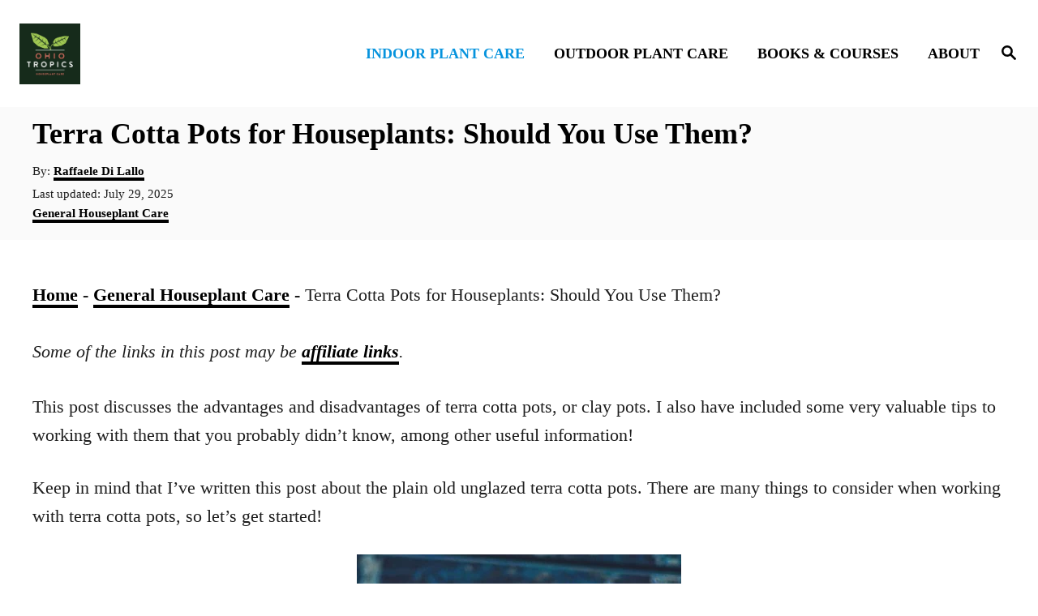

--- FILE ---
content_type: text/html; charset=UTF-8
request_url: https://www.ohiotropics.com/2019/02/24/terra-cotta-pots-for-houseplants/
body_size: 33357
content:
<!DOCTYPE html><html lang="en-US" prefix="og: http://ogp.me/ns# fb: http://ogp.me/ns/fb# website: http://ogp.me/ns/website#" prefix="og: https://ogp.me/ns#">
	<head><meta charset="UTF-8"><script>if(navigator.userAgent.match(/MSIE|Internet Explorer/i)||navigator.userAgent.match(/Trident\/7\..*?rv:11/i)){var href=document.location.href;if(!href.match(/[?&]nowprocket/)){if(href.indexOf("?")==-1){if(href.indexOf("#")==-1){document.location.href=href+"?nowprocket=1"}else{document.location.href=href.replace("#","?nowprocket=1#")}}else{if(href.indexOf("#")==-1){document.location.href=href+"&nowprocket=1"}else{document.location.href=href.replace("#","&nowprocket=1#")}}}}</script><script>(()=>{class RocketLazyLoadScripts{constructor(){this.v="2.0.4",this.userEvents=["keydown","keyup","mousedown","mouseup","mousemove","mouseover","mouseout","touchmove","touchstart","touchend","touchcancel","wheel","click","dblclick","input"],this.attributeEvents=["onblur","onclick","oncontextmenu","ondblclick","onfocus","onmousedown","onmouseenter","onmouseleave","onmousemove","onmouseout","onmouseover","onmouseup","onmousewheel","onscroll","onsubmit"]}async t(){this.i(),this.o(),/iP(ad|hone)/.test(navigator.userAgent)&&this.h(),this.u(),this.l(this),this.m(),this.k(this),this.p(this),this._(),await Promise.all([this.R(),this.L()]),this.lastBreath=Date.now(),this.S(this),this.P(),this.D(),this.O(),this.M(),await this.C(this.delayedScripts.normal),await this.C(this.delayedScripts.defer),await this.C(this.delayedScripts.async),await this.T(),await this.F(),await this.j(),await this.A(),window.dispatchEvent(new Event("rocket-allScriptsLoaded")),this.everythingLoaded=!0,this.lastTouchEnd&&await new Promise(t=>setTimeout(t,500-Date.now()+this.lastTouchEnd)),this.I(),this.H(),this.U(),this.W()}i(){this.CSPIssue=sessionStorage.getItem("rocketCSPIssue"),document.addEventListener("securitypolicyviolation",t=>{this.CSPIssue||"script-src-elem"!==t.violatedDirective||"data"!==t.blockedURI||(this.CSPIssue=!0,sessionStorage.setItem("rocketCSPIssue",!0))},{isRocket:!0})}o(){window.addEventListener("pageshow",t=>{this.persisted=t.persisted,this.realWindowLoadedFired=!0},{isRocket:!0}),window.addEventListener("pagehide",()=>{this.onFirstUserAction=null},{isRocket:!0})}h(){let t;function e(e){t=e}window.addEventListener("touchstart",e,{isRocket:!0}),window.addEventListener("touchend",function i(o){o.changedTouches[0]&&t.changedTouches[0]&&Math.abs(o.changedTouches[0].pageX-t.changedTouches[0].pageX)<10&&Math.abs(o.changedTouches[0].pageY-t.changedTouches[0].pageY)<10&&o.timeStamp-t.timeStamp<200&&(window.removeEventListener("touchstart",e,{isRocket:!0}),window.removeEventListener("touchend",i,{isRocket:!0}),"INPUT"===o.target.tagName&&"text"===o.target.type||(o.target.dispatchEvent(new TouchEvent("touchend",{target:o.target,bubbles:!0})),o.target.dispatchEvent(new MouseEvent("mouseover",{target:o.target,bubbles:!0})),o.target.dispatchEvent(new PointerEvent("click",{target:o.target,bubbles:!0,cancelable:!0,detail:1,clientX:o.changedTouches[0].clientX,clientY:o.changedTouches[0].clientY})),event.preventDefault()))},{isRocket:!0})}q(t){this.userActionTriggered||("mousemove"!==t.type||this.firstMousemoveIgnored?"keyup"===t.type||"mouseover"===t.type||"mouseout"===t.type||(this.userActionTriggered=!0,this.onFirstUserAction&&this.onFirstUserAction()):this.firstMousemoveIgnored=!0),"click"===t.type&&t.preventDefault(),t.stopPropagation(),t.stopImmediatePropagation(),"touchstart"===this.lastEvent&&"touchend"===t.type&&(this.lastTouchEnd=Date.now()),"click"===t.type&&(this.lastTouchEnd=0),this.lastEvent=t.type,t.composedPath&&t.composedPath()[0].getRootNode()instanceof ShadowRoot&&(t.rocketTarget=t.composedPath()[0]),this.savedUserEvents.push(t)}u(){this.savedUserEvents=[],this.userEventHandler=this.q.bind(this),this.userEvents.forEach(t=>window.addEventListener(t,this.userEventHandler,{passive:!1,isRocket:!0})),document.addEventListener("visibilitychange",this.userEventHandler,{isRocket:!0})}U(){this.userEvents.forEach(t=>window.removeEventListener(t,this.userEventHandler,{passive:!1,isRocket:!0})),document.removeEventListener("visibilitychange",this.userEventHandler,{isRocket:!0}),this.savedUserEvents.forEach(t=>{(t.rocketTarget||t.target).dispatchEvent(new window[t.constructor.name](t.type,t))})}m(){const t="return false",e=Array.from(this.attributeEvents,t=>"data-rocket-"+t),i="["+this.attributeEvents.join("],[")+"]",o="[data-rocket-"+this.attributeEvents.join("],[data-rocket-")+"]",s=(e,i,o)=>{o&&o!==t&&(e.setAttribute("data-rocket-"+i,o),e["rocket"+i]=new Function("event",o),e.setAttribute(i,t))};new MutationObserver(t=>{for(const n of t)"attributes"===n.type&&(n.attributeName.startsWith("data-rocket-")||this.everythingLoaded?n.attributeName.startsWith("data-rocket-")&&this.everythingLoaded&&this.N(n.target,n.attributeName.substring(12)):s(n.target,n.attributeName,n.target.getAttribute(n.attributeName))),"childList"===n.type&&n.addedNodes.forEach(t=>{if(t.nodeType===Node.ELEMENT_NODE)if(this.everythingLoaded)for(const i of[t,...t.querySelectorAll(o)])for(const t of i.getAttributeNames())e.includes(t)&&this.N(i,t.substring(12));else for(const e of[t,...t.querySelectorAll(i)])for(const t of e.getAttributeNames())this.attributeEvents.includes(t)&&s(e,t,e.getAttribute(t))})}).observe(document,{subtree:!0,childList:!0,attributeFilter:[...this.attributeEvents,...e]})}I(){this.attributeEvents.forEach(t=>{document.querySelectorAll("[data-rocket-"+t+"]").forEach(e=>{this.N(e,t)})})}N(t,e){const i=t.getAttribute("data-rocket-"+e);i&&(t.setAttribute(e,i),t.removeAttribute("data-rocket-"+e))}k(t){Object.defineProperty(HTMLElement.prototype,"onclick",{get(){return this.rocketonclick||null},set(e){this.rocketonclick=e,this.setAttribute(t.everythingLoaded?"onclick":"data-rocket-onclick","this.rocketonclick(event)")}})}S(t){function e(e,i){let o=e[i];e[i]=null,Object.defineProperty(e,i,{get:()=>o,set(s){t.everythingLoaded?o=s:e["rocket"+i]=o=s}})}e(document,"onreadystatechange"),e(window,"onload"),e(window,"onpageshow");try{Object.defineProperty(document,"readyState",{get:()=>t.rocketReadyState,set(e){t.rocketReadyState=e},configurable:!0}),document.readyState="loading"}catch(t){console.log("WPRocket DJE readyState conflict, bypassing")}}l(t){this.originalAddEventListener=EventTarget.prototype.addEventListener,this.originalRemoveEventListener=EventTarget.prototype.removeEventListener,this.savedEventListeners=[],EventTarget.prototype.addEventListener=function(e,i,o){o&&o.isRocket||!t.B(e,this)&&!t.userEvents.includes(e)||t.B(e,this)&&!t.userActionTriggered||e.startsWith("rocket-")||t.everythingLoaded?t.originalAddEventListener.call(this,e,i,o):(t.savedEventListeners.push({target:this,remove:!1,type:e,func:i,options:o}),"mouseenter"!==e&&"mouseleave"!==e||t.originalAddEventListener.call(this,e,t.savedUserEvents.push,o))},EventTarget.prototype.removeEventListener=function(e,i,o){o&&o.isRocket||!t.B(e,this)&&!t.userEvents.includes(e)||t.B(e,this)&&!t.userActionTriggered||e.startsWith("rocket-")||t.everythingLoaded?t.originalRemoveEventListener.call(this,e,i,o):t.savedEventListeners.push({target:this,remove:!0,type:e,func:i,options:o})}}J(t,e){this.savedEventListeners=this.savedEventListeners.filter(i=>{let o=i.type,s=i.target||window;return e!==o||t!==s||(this.B(o,s)&&(i.type="rocket-"+o),this.$(i),!1)})}H(){EventTarget.prototype.addEventListener=this.originalAddEventListener,EventTarget.prototype.removeEventListener=this.originalRemoveEventListener,this.savedEventListeners.forEach(t=>this.$(t))}$(t){t.remove?this.originalRemoveEventListener.call(t.target,t.type,t.func,t.options):this.originalAddEventListener.call(t.target,t.type,t.func,t.options)}p(t){let e;function i(e){return t.everythingLoaded?e:e.split(" ").map(t=>"load"===t||t.startsWith("load.")?"rocket-jquery-load":t).join(" ")}function o(o){function s(e){const s=o.fn[e];o.fn[e]=o.fn.init.prototype[e]=function(){return this[0]===window&&t.userActionTriggered&&("string"==typeof arguments[0]||arguments[0]instanceof String?arguments[0]=i(arguments[0]):"object"==typeof arguments[0]&&Object.keys(arguments[0]).forEach(t=>{const e=arguments[0][t];delete arguments[0][t],arguments[0][i(t)]=e})),s.apply(this,arguments),this}}if(o&&o.fn&&!t.allJQueries.includes(o)){const e={DOMContentLoaded:[],"rocket-DOMContentLoaded":[]};for(const t in e)document.addEventListener(t,()=>{e[t].forEach(t=>t())},{isRocket:!0});o.fn.ready=o.fn.init.prototype.ready=function(i){function s(){parseInt(o.fn.jquery)>2?setTimeout(()=>i.bind(document)(o)):i.bind(document)(o)}return"function"==typeof i&&(t.realDomReadyFired?!t.userActionTriggered||t.fauxDomReadyFired?s():e["rocket-DOMContentLoaded"].push(s):e.DOMContentLoaded.push(s)),o([])},s("on"),s("one"),s("off"),t.allJQueries.push(o)}e=o}t.allJQueries=[],o(window.jQuery),Object.defineProperty(window,"jQuery",{get:()=>e,set(t){o(t)}})}P(){const t=new Map;document.write=document.writeln=function(e){const i=document.currentScript,o=document.createRange(),s=i.parentElement;let n=t.get(i);void 0===n&&(n=i.nextSibling,t.set(i,n));const c=document.createDocumentFragment();o.setStart(c,0),c.appendChild(o.createContextualFragment(e)),s.insertBefore(c,n)}}async R(){return new Promise(t=>{this.userActionTriggered?t():this.onFirstUserAction=t})}async L(){return new Promise(t=>{document.addEventListener("DOMContentLoaded",()=>{this.realDomReadyFired=!0,t()},{isRocket:!0})})}async j(){return this.realWindowLoadedFired?Promise.resolve():new Promise(t=>{window.addEventListener("load",t,{isRocket:!0})})}M(){this.pendingScripts=[];this.scriptsMutationObserver=new MutationObserver(t=>{for(const e of t)e.addedNodes.forEach(t=>{"SCRIPT"!==t.tagName||t.noModule||t.isWPRocket||this.pendingScripts.push({script:t,promise:new Promise(e=>{const i=()=>{const i=this.pendingScripts.findIndex(e=>e.script===t);i>=0&&this.pendingScripts.splice(i,1),e()};t.addEventListener("load",i,{isRocket:!0}),t.addEventListener("error",i,{isRocket:!0}),setTimeout(i,1e3)})})})}),this.scriptsMutationObserver.observe(document,{childList:!0,subtree:!0})}async F(){await this.X(),this.pendingScripts.length?(await this.pendingScripts[0].promise,await this.F()):this.scriptsMutationObserver.disconnect()}D(){this.delayedScripts={normal:[],async:[],defer:[]},document.querySelectorAll("script[type$=rocketlazyloadscript]").forEach(t=>{t.hasAttribute("data-rocket-src")?t.hasAttribute("async")&&!1!==t.async?this.delayedScripts.async.push(t):t.hasAttribute("defer")&&!1!==t.defer||"module"===t.getAttribute("data-rocket-type")?this.delayedScripts.defer.push(t):this.delayedScripts.normal.push(t):this.delayedScripts.normal.push(t)})}async _(){await this.L();let t=[];document.querySelectorAll("script[type$=rocketlazyloadscript][data-rocket-src]").forEach(e=>{let i=e.getAttribute("data-rocket-src");if(i&&!i.startsWith("data:")){i.startsWith("//")&&(i=location.protocol+i);try{const o=new URL(i).origin;o!==location.origin&&t.push({src:o,crossOrigin:e.crossOrigin||"module"===e.getAttribute("data-rocket-type")})}catch(t){}}}),t=[...new Map(t.map(t=>[JSON.stringify(t),t])).values()],this.Y(t,"preconnect")}async G(t){if(await this.K(),!0!==t.noModule||!("noModule"in HTMLScriptElement.prototype))return new Promise(e=>{let i;function o(){(i||t).setAttribute("data-rocket-status","executed"),e()}try{if(navigator.userAgent.includes("Firefox/")||""===navigator.vendor||this.CSPIssue)i=document.createElement("script"),[...t.attributes].forEach(t=>{let e=t.nodeName;"type"!==e&&("data-rocket-type"===e&&(e="type"),"data-rocket-src"===e&&(e="src"),i.setAttribute(e,t.nodeValue))}),t.text&&(i.text=t.text),t.nonce&&(i.nonce=t.nonce),i.hasAttribute("src")?(i.addEventListener("load",o,{isRocket:!0}),i.addEventListener("error",()=>{i.setAttribute("data-rocket-status","failed-network"),e()},{isRocket:!0}),setTimeout(()=>{i.isConnected||e()},1)):(i.text=t.text,o()),i.isWPRocket=!0,t.parentNode.replaceChild(i,t);else{const i=t.getAttribute("data-rocket-type"),s=t.getAttribute("data-rocket-src");i?(t.type=i,t.removeAttribute("data-rocket-type")):t.removeAttribute("type"),t.addEventListener("load",o,{isRocket:!0}),t.addEventListener("error",i=>{this.CSPIssue&&i.target.src.startsWith("data:")?(console.log("WPRocket: CSP fallback activated"),t.removeAttribute("src"),this.G(t).then(e)):(t.setAttribute("data-rocket-status","failed-network"),e())},{isRocket:!0}),s?(t.fetchPriority="high",t.removeAttribute("data-rocket-src"),t.src=s):t.src="data:text/javascript;base64,"+window.btoa(unescape(encodeURIComponent(t.text)))}}catch(i){t.setAttribute("data-rocket-status","failed-transform"),e()}});t.setAttribute("data-rocket-status","skipped")}async C(t){const e=t.shift();return e?(e.isConnected&&await this.G(e),this.C(t)):Promise.resolve()}O(){this.Y([...this.delayedScripts.normal,...this.delayedScripts.defer,...this.delayedScripts.async],"preload")}Y(t,e){this.trash=this.trash||[];let i=!0;var o=document.createDocumentFragment();t.forEach(t=>{const s=t.getAttribute&&t.getAttribute("data-rocket-src")||t.src;if(s&&!s.startsWith("data:")){const n=document.createElement("link");n.href=s,n.rel=e,"preconnect"!==e&&(n.as="script",n.fetchPriority=i?"high":"low"),t.getAttribute&&"module"===t.getAttribute("data-rocket-type")&&(n.crossOrigin=!0),t.crossOrigin&&(n.crossOrigin=t.crossOrigin),t.integrity&&(n.integrity=t.integrity),t.nonce&&(n.nonce=t.nonce),o.appendChild(n),this.trash.push(n),i=!1}}),document.head.appendChild(o)}W(){this.trash.forEach(t=>t.remove())}async T(){try{document.readyState="interactive"}catch(t){}this.fauxDomReadyFired=!0;try{await this.K(),this.J(document,"readystatechange"),document.dispatchEvent(new Event("rocket-readystatechange")),await this.K(),document.rocketonreadystatechange&&document.rocketonreadystatechange(),await this.K(),this.J(document,"DOMContentLoaded"),document.dispatchEvent(new Event("rocket-DOMContentLoaded")),await this.K(),this.J(window,"DOMContentLoaded"),window.dispatchEvent(new Event("rocket-DOMContentLoaded"))}catch(t){console.error(t)}}async A(){try{document.readyState="complete"}catch(t){}try{await this.K(),this.J(document,"readystatechange"),document.dispatchEvent(new Event("rocket-readystatechange")),await this.K(),document.rocketonreadystatechange&&document.rocketonreadystatechange(),await this.K(),this.J(window,"load"),window.dispatchEvent(new Event("rocket-load")),await this.K(),window.rocketonload&&window.rocketonload(),await this.K(),this.allJQueries.forEach(t=>t(window).trigger("rocket-jquery-load")),await this.K(),this.J(window,"pageshow");const t=new Event("rocket-pageshow");t.persisted=this.persisted,window.dispatchEvent(t),await this.K(),window.rocketonpageshow&&window.rocketonpageshow({persisted:this.persisted})}catch(t){console.error(t)}}async K(){Date.now()-this.lastBreath>45&&(await this.X(),this.lastBreath=Date.now())}async X(){return document.hidden?new Promise(t=>setTimeout(t)):new Promise(t=>requestAnimationFrame(t))}B(t,e){return e===document&&"readystatechange"===t||(e===document&&"DOMContentLoaded"===t||(e===window&&"DOMContentLoaded"===t||(e===window&&"load"===t||e===window&&"pageshow"===t)))}static run(){(new RocketLazyLoadScripts).t()}}RocketLazyLoadScripts.run()})();</script>
				
		<meta name="viewport" content="width=device-width, initial-scale=1.0">
		<meta http-equiv="X-UA-Compatible" content="ie=edge">
			<style>img:is([sizes="auto" i], [sizes^="auto," i]) { contain-intrinsic-size: 3000px 1500px }</style>
	
<!-- Search Engine Optimization by Rank Math - https://rankmath.com/ -->
<title>Terra Cotta Pots for Houseplants: Should You Use Them?</title>
<link data-rocket-prefetch href="https://faves.grow.me" rel="dns-prefetch">
<link data-rocket-prefetch href="https://assets.flodesk.com" rel="dns-prefetch">
<link data-rocket-prefetch href="https://scripts.mediavine.com" rel="dns-prefetch">
<link data-rocket-prefetch href="https://www.googletagmanager.com" rel="dns-prefetch"><link rel="preload" data-rocket-preload as="image" href="https://www.ohiotropics.com/wp-content/uploads/2019/02/resized-terra-cotta.jpg" imagesrcset="https://www.ohiotropics.com/wp-content/uploads/2019/02/resized-terra-cotta.jpg 400w, https://www.ohiotropics.com/wp-content/uploads/2019/02/resized-terra-cotta-200x300.jpg 200w" imagesizes="(max-width: 400px) 100vw, 400px" fetchpriority="high">
<meta name="description" content="All your terra cotta pot questions are answered here! Pros and cons to using terra cotta, tips on using them, plants they are good for, how to clean them."/>
<meta name="robots" content="follow, index, max-snippet:-1, max-video-preview:-1, max-image-preview:large"/>
<link rel="canonical" href="https://www.ohiotropics.com/2019/02/24/terra-cotta-pots-for-houseplants/" />
<meta property="og:locale" content="en_US" />
<meta property="og:type" content="article" />
<meta property="og:title" content="Terra Cotta Pots for Houseplants: Should You Use Them?" />
<meta property="og:description" content="All your terra cotta pot questions are answered here! Pros and cons to using terra cotta, tips on using them, plants they are good for, how to clean them." />
<meta property="og:url" content="https://www.ohiotropics.com/2019/02/24/terra-cotta-pots-for-houseplants/" />
<meta property="og:site_name" content="Ohio Tropics" />
<meta property="article:publisher" content="https://www.facebook.com/OhioTropics/" />
<meta property="article:author" content="https://www.facebook.com/OhioTropics" />
<meta property="article:section" content="General Houseplant Care" />
<meta property="og:updated_time" content="2025-07-29T14:31:54+00:00" />
<meta property="fb:app_id" content="1909972349289665" />
<meta property="og:image" content="https://www.ohiotropics.com/wp-content/uploads/2019/02/terra-cotta-feature-photo.jpg" />
<meta property="og:image:secure_url" content="https://www.ohiotropics.com/wp-content/uploads/2019/02/terra-cotta-feature-photo.jpg" />
<meta property="og:image:width" content="450" />
<meta property="og:image:height" content="300" />
<meta property="og:image:alt" content="terra cotta pots" />
<meta property="og:image:type" content="image/jpeg" />
<meta property="article:published_time" content="2019-02-24T19:06:09+00:00" />
<meta property="article:modified_time" content="2025-07-29T14:31:54+00:00" />
<meta name="twitter:card" content="summary_large_image" />
<meta name="twitter:title" content="Terra Cotta Pots for Houseplants: Should You Use Them?" />
<meta name="twitter:description" content="All your terra cotta pot questions are answered here! Pros and cons to using terra cotta, tips on using them, plants they are good for, how to clean them." />
<meta name="twitter:creator" content="@ohiotropicsblog" />
<meta name="twitter:image" content="https://www.ohiotropics.com/wp-content/uploads/2019/02/terra-cotta-feature-photo.jpg" />
<meta name="twitter:label1" content="Written by" />
<meta name="twitter:data1" content="Raffaele Di Lallo" />
<meta name="twitter:label2" content="Time to read" />
<meta name="twitter:data2" content="8 minutes" />
<script type="application/ld+json" class="rank-math-schema">{"@context":"https://schema.org","@graph":[{"@type":["GardenStore","Organization"],"@id":"https://www.ohiotropics.com/#organization","name":"Ohio Tropics","url":"https://www.ohiotropics.com","sameAs":["https://www.facebook.com/OhioTropics/"],"email":"rcdilallo@gmail.com","logo":{"@type":"ImageObject","@id":"https://www.ohiotropics.com/#logo","url":"https://www.ohiotropics.com/wp-content/uploads/2021/08/OT-Logo.jpg","contentUrl":"https://www.ohiotropics.com/wp-content/uploads/2021/08/OT-Logo.jpg","caption":"Ohio Tropics","inLanguage":"en-US","width":"758","height":"755"},"openingHours":["Monday,Tuesday,Wednesday,Thursday,Friday,Saturday,Sunday 09:00-17:00"],"image":{"@id":"https://www.ohiotropics.com/#logo"}},{"@type":"WebSite","@id":"https://www.ohiotropics.com/#website","url":"https://www.ohiotropics.com","name":"Ohio Tropics","alternateName":"Ohio Tropics Houseplant and Garden Care","publisher":{"@id":"https://www.ohiotropics.com/#organization"},"inLanguage":"en-US"},{"@type":"ImageObject","@id":"https://www.ohiotropics.com/wp-content/uploads/2019/02/terra-cotta-feature-photo.jpg","url":"https://www.ohiotropics.com/wp-content/uploads/2019/02/terra-cotta-feature-photo.jpg","width":"450","height":"300","caption":"terra cotta pots","inLanguage":"en-US"},{"@type":"BreadcrumbList","@id":"https://www.ohiotropics.com/2019/02/24/terra-cotta-pots-for-houseplants/#breadcrumb","itemListElement":[{"@type":"ListItem","position":"1","item":{"@id":"https://www.ohiotropics.com","name":"Home"}},{"@type":"ListItem","position":"2","item":{"@id":"https://www.ohiotropics.com/category/general-houseplant-care/","name":"General Houseplant Care"}},{"@type":"ListItem","position":"3","item":{"@id":"https://www.ohiotropics.com/2019/02/24/terra-cotta-pots-for-houseplants/","name":"Terra Cotta Pots for Houseplants:  Should You Use Them?"}}]},{"@type":"WebPage","@id":"https://www.ohiotropics.com/2019/02/24/terra-cotta-pots-for-houseplants/#webpage","url":"https://www.ohiotropics.com/2019/02/24/terra-cotta-pots-for-houseplants/","name":"Terra Cotta Pots for Houseplants: Should You Use Them?","datePublished":"2019-02-24T19:06:09+00:00","dateModified":"2025-07-29T14:31:54+00:00","isPartOf":{"@id":"https://www.ohiotropics.com/#website"},"primaryImageOfPage":{"@id":"https://www.ohiotropics.com/wp-content/uploads/2019/02/terra-cotta-feature-photo.jpg"},"inLanguage":"en-US","breadcrumb":{"@id":"https://www.ohiotropics.com/2019/02/24/terra-cotta-pots-for-houseplants/#breadcrumb"}},{"@type":"BlogPosting","headline":"Terra Cotta Pots for Houseplants: Should You Use Them?","datePublished":"2019-02-24T19:06:09+00:00","dateModified":"2025-07-29T14:31:54+00:00","author":{"@type":"Person","name":"Raffaele"},"description":"All your terra cotta pot questions are answered here!  Pros and cons to using terra cotta, tips on using them, plants they are good for, how to clean them.","name":"Terra Cotta Pots for Houseplants: Should You Use Them?","articleSection":"General Houseplant Care","@id":"https://www.ohiotropics.com/2019/02/24/terra-cotta-pots-for-houseplants/#schema-46260","isPartOf":{"@id":"https://www.ohiotropics.com/2019/02/24/terra-cotta-pots-for-houseplants/#webpage"},"publisher":{"@id":"https://www.ohiotropics.com/#organization"},"image":{"@id":"https://www.ohiotropics.com/wp-content/uploads/2019/02/terra-cotta-feature-photo.jpg"},"inLanguage":"en-US","mainEntityOfPage":{"@id":"https://www.ohiotropics.com/2019/02/24/terra-cotta-pots-for-houseplants/#webpage"}}]}</script>
<!-- /Rank Math WordPress SEO plugin -->

<link rel='dns-prefetch' href='//scripts.mediavine.com' />
<link rel='dns-prefetch' href='//www.googletagmanager.com' />

<link rel="alternate" type="application/rss+xml" title="Houseplant Care Tips &raquo; Feed" href="https://www.ohiotropics.com/feed/" />
<link rel="alternate" type="application/rss+xml" title="Houseplant Care Tips &raquo; Comments Feed" href="https://www.ohiotropics.com/comments/feed/" />
<link rel="alternate" type="application/rss+xml" title="Houseplant Care Tips &raquo; Terra Cotta Pots for Houseplants:  Should You Use Them? Comments Feed" href="https://www.ohiotropics.com/2019/02/24/terra-cotta-pots-for-houseplants/feed/" />
<style type="text/css" id="mv-trellis-custom-css">:root{--mv-trellis-color-link:var(--mv-trellis-color-primary);--mv-trellis-color-link-hover:var(--mv-trellis-color-secondary);--mv-trellis-font-body:Helvetica (Web Safe);--mv-trellis-font-heading:Georgia,Times,"Times New Roman",serif;--mv-trellis-font-size-ex-sm:0.917125rem;--mv-trellis-font-size-sm:1.203125rem;--mv-trellis-font-size:1.375rem;--mv-trellis-font-size-lg:1.546875rem;--mv-trellis-color-primary:#000000;--mv-trellis-color-secondary:#0693DD;--mv-trellis-max-logo-size:75px;--mv-trellis-gutter-small:12px;--mv-trellis-gutter:24px;--mv-trellis-gutter-double:48px;--mv-trellis-gutter-large:48px;--mv-trellis-color-background-accent:#fafafa;--mv-trellis-h1-font-color:#000000;--mv-trellis-h1-font-size:2.25rem;}</style><link rel='stylesheet' id='wp-block-library-css' href='https://www.ohiotropics.com/wp-includes/css/dist/block-library/style.min.css?ver=6.8.3' type='text/css' media='all' />
<style id='classic-theme-styles-inline-css' type='text/css'>
/*! This file is auto-generated */
.wp-block-button__link{color:#fff;background-color:#32373c;border-radius:9999px;box-shadow:none;text-decoration:none;padding:calc(.667em + 2px) calc(1.333em + 2px);font-size:1.125em}.wp-block-file__button{background:#32373c;color:#fff;text-decoration:none}
</style>
<style id='global-styles-inline-css' type='text/css'>
:root{--wp--preset--aspect-ratio--square: 1;--wp--preset--aspect-ratio--4-3: 4/3;--wp--preset--aspect-ratio--3-4: 3/4;--wp--preset--aspect-ratio--3-2: 3/2;--wp--preset--aspect-ratio--2-3: 2/3;--wp--preset--aspect-ratio--16-9: 16/9;--wp--preset--aspect-ratio--9-16: 9/16;--wp--preset--color--black: #000000;--wp--preset--color--cyan-bluish-gray: #abb8c3;--wp--preset--color--white: #ffffff;--wp--preset--color--pale-pink: #f78da7;--wp--preset--color--vivid-red: #cf2e2e;--wp--preset--color--luminous-vivid-orange: #ff6900;--wp--preset--color--luminous-vivid-amber: #fcb900;--wp--preset--color--light-green-cyan: #7bdcb5;--wp--preset--color--vivid-green-cyan: #00d084;--wp--preset--color--pale-cyan-blue: #8ed1fc;--wp--preset--color--vivid-cyan-blue: #0693e3;--wp--preset--color--vivid-purple: #9b51e0;--wp--preset--gradient--vivid-cyan-blue-to-vivid-purple: linear-gradient(135deg,rgba(6,147,227,1) 0%,rgb(155,81,224) 100%);--wp--preset--gradient--light-green-cyan-to-vivid-green-cyan: linear-gradient(135deg,rgb(122,220,180) 0%,rgb(0,208,130) 100%);--wp--preset--gradient--luminous-vivid-amber-to-luminous-vivid-orange: linear-gradient(135deg,rgba(252,185,0,1) 0%,rgba(255,105,0,1) 100%);--wp--preset--gradient--luminous-vivid-orange-to-vivid-red: linear-gradient(135deg,rgba(255,105,0,1) 0%,rgb(207,46,46) 100%);--wp--preset--gradient--very-light-gray-to-cyan-bluish-gray: linear-gradient(135deg,rgb(238,238,238) 0%,rgb(169,184,195) 100%);--wp--preset--gradient--cool-to-warm-spectrum: linear-gradient(135deg,rgb(74,234,220) 0%,rgb(151,120,209) 20%,rgb(207,42,186) 40%,rgb(238,44,130) 60%,rgb(251,105,98) 80%,rgb(254,248,76) 100%);--wp--preset--gradient--blush-light-purple: linear-gradient(135deg,rgb(255,206,236) 0%,rgb(152,150,240) 100%);--wp--preset--gradient--blush-bordeaux: linear-gradient(135deg,rgb(254,205,165) 0%,rgb(254,45,45) 50%,rgb(107,0,62) 100%);--wp--preset--gradient--luminous-dusk: linear-gradient(135deg,rgb(255,203,112) 0%,rgb(199,81,192) 50%,rgb(65,88,208) 100%);--wp--preset--gradient--pale-ocean: linear-gradient(135deg,rgb(255,245,203) 0%,rgb(182,227,212) 50%,rgb(51,167,181) 100%);--wp--preset--gradient--electric-grass: linear-gradient(135deg,rgb(202,248,128) 0%,rgb(113,206,126) 100%);--wp--preset--gradient--midnight: linear-gradient(135deg,rgb(2,3,129) 0%,rgb(40,116,252) 100%);--wp--preset--font-size--small: 13px;--wp--preset--font-size--medium: 20px;--wp--preset--font-size--large: 36px;--wp--preset--font-size--x-large: 42px;--wp--preset--spacing--20: 0.44rem;--wp--preset--spacing--30: 0.67rem;--wp--preset--spacing--40: 1rem;--wp--preset--spacing--50: 1.5rem;--wp--preset--spacing--60: 2.25rem;--wp--preset--spacing--70: 3.38rem;--wp--preset--spacing--80: 5.06rem;--wp--preset--shadow--natural: 6px 6px 9px rgba(0, 0, 0, 0.2);--wp--preset--shadow--deep: 12px 12px 50px rgba(0, 0, 0, 0.4);--wp--preset--shadow--sharp: 6px 6px 0px rgba(0, 0, 0, 0.2);--wp--preset--shadow--outlined: 6px 6px 0px -3px rgba(255, 255, 255, 1), 6px 6px rgba(0, 0, 0, 1);--wp--preset--shadow--crisp: 6px 6px 0px rgba(0, 0, 0, 1);}:where(.is-layout-flex){gap: 0.5em;}:where(.is-layout-grid){gap: 0.5em;}body .is-layout-flex{display: flex;}.is-layout-flex{flex-wrap: wrap;align-items: center;}.is-layout-flex > :is(*, div){margin: 0;}body .is-layout-grid{display: grid;}.is-layout-grid > :is(*, div){margin: 0;}:where(.wp-block-columns.is-layout-flex){gap: 2em;}:where(.wp-block-columns.is-layout-grid){gap: 2em;}:where(.wp-block-post-template.is-layout-flex){gap: 1.25em;}:where(.wp-block-post-template.is-layout-grid){gap: 1.25em;}.has-black-color{color: var(--wp--preset--color--black) !important;}.has-cyan-bluish-gray-color{color: var(--wp--preset--color--cyan-bluish-gray) !important;}.has-white-color{color: var(--wp--preset--color--white) !important;}.has-pale-pink-color{color: var(--wp--preset--color--pale-pink) !important;}.has-vivid-red-color{color: var(--wp--preset--color--vivid-red) !important;}.has-luminous-vivid-orange-color{color: var(--wp--preset--color--luminous-vivid-orange) !important;}.has-luminous-vivid-amber-color{color: var(--wp--preset--color--luminous-vivid-amber) !important;}.has-light-green-cyan-color{color: var(--wp--preset--color--light-green-cyan) !important;}.has-vivid-green-cyan-color{color: var(--wp--preset--color--vivid-green-cyan) !important;}.has-pale-cyan-blue-color{color: var(--wp--preset--color--pale-cyan-blue) !important;}.has-vivid-cyan-blue-color{color: var(--wp--preset--color--vivid-cyan-blue) !important;}.has-vivid-purple-color{color: var(--wp--preset--color--vivid-purple) !important;}.has-black-background-color{background-color: var(--wp--preset--color--black) !important;}.has-cyan-bluish-gray-background-color{background-color: var(--wp--preset--color--cyan-bluish-gray) !important;}.has-white-background-color{background-color: var(--wp--preset--color--white) !important;}.has-pale-pink-background-color{background-color: var(--wp--preset--color--pale-pink) !important;}.has-vivid-red-background-color{background-color: var(--wp--preset--color--vivid-red) !important;}.has-luminous-vivid-orange-background-color{background-color: var(--wp--preset--color--luminous-vivid-orange) !important;}.has-luminous-vivid-amber-background-color{background-color: var(--wp--preset--color--luminous-vivid-amber) !important;}.has-light-green-cyan-background-color{background-color: var(--wp--preset--color--light-green-cyan) !important;}.has-vivid-green-cyan-background-color{background-color: var(--wp--preset--color--vivid-green-cyan) !important;}.has-pale-cyan-blue-background-color{background-color: var(--wp--preset--color--pale-cyan-blue) !important;}.has-vivid-cyan-blue-background-color{background-color: var(--wp--preset--color--vivid-cyan-blue) !important;}.has-vivid-purple-background-color{background-color: var(--wp--preset--color--vivid-purple) !important;}.has-black-border-color{border-color: var(--wp--preset--color--black) !important;}.has-cyan-bluish-gray-border-color{border-color: var(--wp--preset--color--cyan-bluish-gray) !important;}.has-white-border-color{border-color: var(--wp--preset--color--white) !important;}.has-pale-pink-border-color{border-color: var(--wp--preset--color--pale-pink) !important;}.has-vivid-red-border-color{border-color: var(--wp--preset--color--vivid-red) !important;}.has-luminous-vivid-orange-border-color{border-color: var(--wp--preset--color--luminous-vivid-orange) !important;}.has-luminous-vivid-amber-border-color{border-color: var(--wp--preset--color--luminous-vivid-amber) !important;}.has-light-green-cyan-border-color{border-color: var(--wp--preset--color--light-green-cyan) !important;}.has-vivid-green-cyan-border-color{border-color: var(--wp--preset--color--vivid-green-cyan) !important;}.has-pale-cyan-blue-border-color{border-color: var(--wp--preset--color--pale-cyan-blue) !important;}.has-vivid-cyan-blue-border-color{border-color: var(--wp--preset--color--vivid-cyan-blue) !important;}.has-vivid-purple-border-color{border-color: var(--wp--preset--color--vivid-purple) !important;}.has-vivid-cyan-blue-to-vivid-purple-gradient-background{background: var(--wp--preset--gradient--vivid-cyan-blue-to-vivid-purple) !important;}.has-light-green-cyan-to-vivid-green-cyan-gradient-background{background: var(--wp--preset--gradient--light-green-cyan-to-vivid-green-cyan) !important;}.has-luminous-vivid-amber-to-luminous-vivid-orange-gradient-background{background: var(--wp--preset--gradient--luminous-vivid-amber-to-luminous-vivid-orange) !important;}.has-luminous-vivid-orange-to-vivid-red-gradient-background{background: var(--wp--preset--gradient--luminous-vivid-orange-to-vivid-red) !important;}.has-very-light-gray-to-cyan-bluish-gray-gradient-background{background: var(--wp--preset--gradient--very-light-gray-to-cyan-bluish-gray) !important;}.has-cool-to-warm-spectrum-gradient-background{background: var(--wp--preset--gradient--cool-to-warm-spectrum) !important;}.has-blush-light-purple-gradient-background{background: var(--wp--preset--gradient--blush-light-purple) !important;}.has-blush-bordeaux-gradient-background{background: var(--wp--preset--gradient--blush-bordeaux) !important;}.has-luminous-dusk-gradient-background{background: var(--wp--preset--gradient--luminous-dusk) !important;}.has-pale-ocean-gradient-background{background: var(--wp--preset--gradient--pale-ocean) !important;}.has-electric-grass-gradient-background{background: var(--wp--preset--gradient--electric-grass) !important;}.has-midnight-gradient-background{background: var(--wp--preset--gradient--midnight) !important;}.has-small-font-size{font-size: var(--wp--preset--font-size--small) !important;}.has-medium-font-size{font-size: var(--wp--preset--font-size--medium) !important;}.has-large-font-size{font-size: var(--wp--preset--font-size--large) !important;}.has-x-large-font-size{font-size: var(--wp--preset--font-size--x-large) !important;}
:where(.wp-block-post-template.is-layout-flex){gap: 1.25em;}:where(.wp-block-post-template.is-layout-grid){gap: 1.25em;}
:where(.wp-block-columns.is-layout-flex){gap: 2em;}:where(.wp-block-columns.is-layout-grid){gap: 2em;}
:root :where(.wp-block-pullquote){font-size: 1.5em;line-height: 1.6;}
</style>
<link rel='stylesheet' id='wp-show-posts-css' href='https://www.ohiotropics.com/wp-content/plugins/wp-show-posts/css/wp-show-posts-min.css?ver=1.1.6' type='text/css' media='all' />
<link rel='stylesheet' id='crp-style-rounded-thumbs-css' href='https://www.ohiotropics.com/wp-content/plugins/contextual-related-posts/css/rounded-thumbs.min.css?ver=4.1.0' type='text/css' media='all' />
<style id='crp-style-rounded-thumbs-inline-css' type='text/css'>

			.crp_related.crp-rounded-thumbs a {
				width: 150px;
                height: 150px;
				text-decoration: none;
			}
			.crp_related.crp-rounded-thumbs img {
				max-width: 150px;
				margin: auto;
			}
			.crp_related.crp-rounded-thumbs .crp_title {
				width: 100%;
			}
			
</style>
<link rel='stylesheet' id='ez-toc-css' href='https://www.ohiotropics.com/wp-content/plugins/easy-table-of-contents/assets/css/screen.min.css?ver=2.0.79.2' type='text/css' media='all' />
<style id='ez-toc-inline-css' type='text/css'>
div#ez-toc-container .ez-toc-title {font-size: 120%;}div#ez-toc-container .ez-toc-title {font-weight: 500;}div#ez-toc-container ul li , div#ez-toc-container ul li a {font-size: 95%;}div#ez-toc-container ul li , div#ez-toc-container ul li a {font-weight: 500;}div#ez-toc-container nav ul ul li {font-size: 90%;}.ez-toc-box-title {font-weight: bold; margin-bottom: 10px; text-align: center; text-transform: uppercase; letter-spacing: 1px; color: #666; padding-bottom: 5px;position:absolute;top:-4%;left:5%;background-color: inherit;transition: top 0.3s ease;}.ez-toc-box-title.toc-closed {top:-25%;}
.ez-toc-container-direction {direction: ltr;}.ez-toc-counter ul{counter-reset: item ;}.ez-toc-counter nav ul li a::before {content: counters(item, '.', decimal) '. ';display: inline-block;counter-increment: item;flex-grow: 0;flex-shrink: 0;margin-right: .2em; float: left; }.ez-toc-widget-direction {direction: ltr;}.ez-toc-widget-container ul{counter-reset: item ;}.ez-toc-widget-container nav ul li a::before {content: counters(item, '.', decimal) '. ';display: inline-block;counter-increment: item;flex-grow: 0;flex-shrink: 0;margin-right: .2em; float: left; }
</style>
<link data-minify="1" rel='stylesheet' id='mv-trellis-birch-css' href='https://www.ohiotropics.com/wp-content/cache/min/1/wp-content/themes/birch-trellis/assets/dist/css/main.1.0.0.css?ver=1765984040' type='text/css' media='all' />
<style id='rocket-lazyload-inline-css' type='text/css'>
.rll-youtube-player{position:relative;padding-bottom:56.23%;height:0;overflow:hidden;max-width:100%;}.rll-youtube-player:focus-within{outline: 2px solid currentColor;outline-offset: 5px;}.rll-youtube-player iframe{position:absolute;top:0;left:0;width:100%;height:100%;z-index:100;background:0 0}.rll-youtube-player img{bottom:0;display:block;left:0;margin:auto;max-width:100%;width:100%;position:absolute;right:0;top:0;border:none;height:auto;-webkit-transition:.4s all;-moz-transition:.4s all;transition:.4s all}.rll-youtube-player img:hover{-webkit-filter:brightness(75%)}.rll-youtube-player .play{height:100%;width:100%;left:0;top:0;position:absolute;background:url(https://www.ohiotropics.com/wp-content/plugins/wp-rocket/assets/img/youtube.png) no-repeat center;background-color: transparent !important;cursor:pointer;border:none;}
</style>
				<script id="mv-trellis-localModel" data-cfasync="false">
					window.$adManagementConfig = window.$adManagementConfig || {};
					window.$adManagementConfig.web = window.$adManagementConfig.web || {};
					window.$adManagementConfig.web.localModel = {"optimize_mobile_pagespeed":true,"optimize_desktop_pagespeed":true,"content_selector":".mvt-content","footer_selector":"footer .footer-copy","content_selector_mobile":".mvt-content","comments_selector":"","sidebar_atf_selector":".sidebar-primary .widget-container:nth-last-child(3)","sidebar_atf_position":"afterend","sidebar_btf_selector":".mv-sticky-slot","sidebar_btf_position":"beforeend","content_stop_selector":"","sidebar_btf_stop_selector":"footer.footer","custom_css":"","ad_box":true,"sidebar_minimum_width":"1160","native_html_templates":{"feed":"<aside class=\"mv-trellis-native-ad-feed\"><div class=\"native-ad-image\" style=\"min-height:320px;min-width:240px;\"><div style=\"display: none;\" data-native-size=\"[300, 250]\" data-native-type=\"video\"><\/div><div style=\"width:240px;height:320px;\" data-native-size=\"[240,320]\" data-native-type=\"image\"><\/div><\/div><div class=\"native-content\"><img class=\"native-icon\" data-native-type=\"icon\" style=\"max-height: 50px; width: auto;\"><h2 data-native-len=\"80\" data-native-d-len=\"120\" data-native-type=\"title\"><\/h2><div data-native-len=\"140\" data-native-d-len=\"340\" data-native-type=\"body\"><\/div><div class=\"cta-container\"><div data-native-type=\"sponsoredBy\"><\/div><a rel=\"nonopener sponsor\" data-native-type=\"clickUrl\" class=\"button article-read-more\"><span data-native-type=\"cta\"><\/span><\/a><\/div><\/div><\/aside>","content":"<aside class=\"mv-trellis-native-ad-content\"><div class=\"native-ad-image\"><div style=\"display: none;\" data-native-size=\"[300, 250]\" data-native-type=\"video\"><\/div><div data-native-size=\"[300,300]\" data-native-type=\"image\"><\/div><\/div><div class=\"native-content\"><img class=\"native-icon\" data-native-type=\"icon\" style=\"max-height: 50px; width: auto;\"><h2 data-native-len=\"80\" data-native-d-len=\"120\" data-native-type=\"title\"><\/h2><div data-native-len=\"140\" data-native-d-len=\"340\" data-native-type=\"body\"><\/div><div class=\"cta-container\"><div data-native-type=\"sponsoredBy\"><\/div><a data-native-type=\"clickUrl\" class=\"button article-read-more\"><span data-native-type=\"cta\"><\/span><\/a><\/div><\/div><\/aside>","sidebar":"<aside class=\"mv-trellis-native-ad-sidebar\"><div class=\"native-ad-image\"><div style=\"display: none;\" data-native-size=\"[300, 250]\" data-native-type=\"video\"><\/div><div data-native-size=\"[300,300]\" data-native-type=\"image\"><\/div><\/div><img class=\"native-icon\" data-native-type=\"icon\" style=\"max-height: 50px; width: auto;\"><h3 data-native-len=\"80\"><a rel=\"nonopener sponsor\" data-native-type=\"title\"><\/a><\/h3><div data-native-len=\"140\" data-native-d-len=\"340\" data-native-type=\"body\"><\/div><div data-native-type=\"sponsoredBy\"><\/div><a data-native-type=\"clickUrl\" class=\"button article-read-more\"><span data-native-type=\"cta\"><\/span><\/a><\/aside>","sticky_sidebar":"<aside class=\"mv-trellis-native-ad-sticky-sidebar\"><div class=\"native-ad-image\"><div style=\"display: none;\" data-native-size=\"[300, 250]\" data-native-type=\"video\"><\/div><div data-native-size=\"[300,300]\" data-native-type=\"image\"><\/div><\/div><img class=\"native-icon\" data-native-type=\"icon\" style=\"max-height: 50px; width: auto;\"><h3 data-native-len=\"80\" data-native-type=\"title\"><\/h3><div data-native-len=\"140\" data-native-d-len=\"340\" data-native-type=\"body\"><\/div><div data-native-type=\"sponsoredBy\"><\/div><a data-native-type=\"clickUrl\" class=\"button article-read-more\"><span data-native-type=\"cta\"><\/span><\/a><\/aside>","adhesion":"<aside class=\"mv-trellis-native-ad-adhesion\"><div data-native-size=\"[100,100]\" data-native-type=\"image\"><\/div><div class=\"native-content\"><img class=\"native-icon\" data-native-type=\"icon\" style=\"max-height: 50px; width: auto;\"><div data-native-type=\"sponsoredBy\"><\/div><h6 data-native-len=\"80\" data-native-d-len=\"120\" data-native-type=\"title\"><\/h6><\/div><div class=\"cta-container\"><a class=\"button article-read-more\" data-native-type=\"clickUrl\"><span data-native-type=\"cta\"><\/span><\/a><\/div><\/aside>"}};
				</script>
			<script type="text/javascript" async="async" fetchpriority="high" data-noptimize="1" data-cfasync="false" src="https://scripts.mediavine.com/tags/ohio-tropics.js?ver=6.8.3" id="mv-script-wrapper-js"></script>
<script type="rocketlazyloadscript" data-rocket-type="text/javascript" data-rocket-src="https://www.ohiotropics.com/wp-includes/js/jquery/jquery.min.js?ver=3.7.1" id="jquery-core-js" data-rocket-defer defer></script>
<script type="rocketlazyloadscript" data-rocket-type="text/javascript" data-rocket-src="https://www.ohiotropics.com/wp-includes/js/jquery/jquery-migrate.min.js?ver=3.4.1" id="jquery-migrate-js" data-rocket-defer defer></script>
<script type="text/javascript" src="https://www.googletagmanager.com/gtag/js?id=UA-96717651-1" id="ga/js-js" data-rocket-defer defer></script>
<link rel="https://api.w.org/" href="https://www.ohiotropics.com/wp-json/" /><link rel="alternate" title="JSON" type="application/json" href="https://www.ohiotropics.com/wp-json/wp/v2/posts/3958" /><link rel="EditURI" type="application/rsd+xml" title="RSD" href="https://www.ohiotropics.com/xmlrpc.php?rsd" />
<link rel='shortlink' href='https://www.ohiotropics.com/?p=3958' />
<link rel="alternate" title="oEmbed (JSON)" type="application/json+oembed" href="https://www.ohiotropics.com/wp-json/oembed/1.0/embed?url=https%3A%2F%2Fwww.ohiotropics.com%2F2019%2F02%2F24%2Fterra-cotta-pots-for-houseplants%2F" />
<link rel="alternate" title="oEmbed (XML)" type="text/xml+oembed" href="https://www.ohiotropics.com/wp-json/oembed/1.0/embed?url=https%3A%2F%2Fwww.ohiotropics.com%2F2019%2F02%2F24%2Fterra-cotta-pots-for-houseplants%2F&#038;format=xml" />


<!-- Open Graph data is managed by Alex MacArthur's Complete Open Graph plugin. (v3.4.5) -->
<!-- https://wordpress.org/plugins/complete-open-graph/ -->
<meta property='og:site_name' content='Houseplant Care Tips' />
<meta property='og:url' content='https://www.ohiotropics.com/2019/02/24/terra-cotta-pots-for-houseplants/' />
<meta property='og:locale' content='en_US' />
<meta property='og:description' content='This post discusses the advantages and disadvantages of terra cotta pots, or clay pots.  I also have included some very valuable tips to working with them that you probably didn&#039;t know, among other useful information!  Keep in mind that I&#039;ve written this post about the plain old unglazed terra c' />
<meta property='og:title' content='Terra Cotta Pots for Houseplants:  Should You Use Them?' />
<meta property='og:type' content='article' />
<meta property='og:image' content='https://www.ohiotropics.com/wp-content/uploads/2019/02/terra-cotta-feature-photo.jpg' />
<meta property='og:image:width' content='450' />
<meta property='og:image:height' content='300' />
<meta name='twitter:card' content='summary' />
<meta name='twitter:title' content='Terra Cotta Pots for Houseplants:  Should You Use Them?' />
<meta name='twitter:image' content='https://www.ohiotropics.com/wp-content/uploads/2019/02/terra-cotta-feature-photo.jpg' />
<meta name='twitter:description' content='This post discusses the advantages and disadvantages of terra cotta pots, or clay pots.  I also have included some very valuable tips to working with them that you probably didn&#039;t know, among other useful information!  Keep in mind that I&#039;ve written this post about the plain old unglazed terra c' />
<!-- End Complete Open Graph. | 0.0031869411468506s -->

<meta name="google-site-verification" content="8VYGoWJeSI9p4ckiszC2viaDz95-D9yiGdA98lXecTM" />
<meta name="facebook-domain-verification" content="05nuchrxfjf83u8gn883mnfbdt68yg" />
<meta name="am-api-token" content="ORiqzsSDP">

<!-- Flodesk Code -->
<script>
  (function(w, d, t, h, s, n) {
    w.FlodeskObject = n;
    var fn = function() {
      (w[n].q = w[n].q || []).push(arguments);
    };
    w[n] = w[n] || fn;
    var f = d.getElementsByTagName(t)[0];
    var v = '?v=' + Math.floor(new Date().getTime() / (120 * 1000)) * 60;
    var sm = d.createElement(t);
    sm.async = true;
    sm.type = 'module';
    sm.src = h + s + '.mjs' + v;
    f.parentNode.insertBefore(sm, f);
    var sn = d.createElement(t);
    sn.async = true;
    sn.noModule = true;
    sn.src = h + s + '.js' + v;
    f.parentNode.insertBefore(sn, f);
  })(window, document, 'script', 'https://assets.flodesk.com', '/universal', 'fd');
</script>
<!-- End Flodesk Code -->

<!-- Meta Pixel Code -->
<script type="rocketlazyloadscript">
	!function(f,b,e,v,n,t,s)
	{if(f.fbq)return;n=f.fbq=function(){n.callMethod?
	n.callMethod.apply(n,arguments):n.queue.push(arguments)};
	if(!f._fbq)f._fbq=n;n.push=n;n.loaded=!0;n.version='2.0';
	n.queue=[];t=b.createElement(e);t.async=!0;
	t.src=v;s=b.getElementsByTagName(e)[0];
	s.parentNode.insertBefore(t,s)}(window, document,'script',
	'https://connect.facebook.net/en_US/fbevents.js');
	fbq('init', '1271546510875878');
	fbq('track', 'PageView');
</script>
<noscript>
	<img alt height="1" width="1" style="display:none" src="https://www.facebook.com/tr?id=1271546510875878&ev=PageView&noscript=1"/>
</noscript>
<!-- End Meta Pixel Code -->		<style>
			:root {
				--mv-create-radius: 0;
			}
		</style>
			<script type="rocketlazyloadscript" data-rocket-type="text/javascript" async defer data-pin-color=""  data-pin-height="28"  data-pin-hover="true"
			data-rocket-src="https://www.ohiotropics.com/wp-content/plugins/pinterest-pin-it-button-on-image-hover-and-post/js/pinit.js"></script>
		<style type="text/css" id="mv-trellis-native-ads-css">:root{--mv-trellis-color-native-ad-background: var(--mv-trellis-color-background-accent,#fafafa);}[class*="mv-trellis-native-ad"]{display:flex;flex-direction:column;text-align:center;align-items:center;padding:10px;margin:15px 0;border-top:1px solid #eee;border-bottom:1px solid #eee;background-color:var(--mv-trellis-color-native-ad-background,#fafafa)}[class*="mv-trellis-native-ad"] [data-native-type="image"]{background-repeat:no-repeat;background-size:cover;background-position:center center;}[class*="mv-trellis-native-ad"] [data-native-type="sponsoredBy"]{font-size:0.875rem;text-decoration:none;transition:color .3s ease-in-out,background-color .3s ease-in-out;}[class*="mv-trellis-native-ad"] [data-native-type="title"]{line-height:1;margin:10px 0;max-width:100%;text-decoration:none;transition:color .3s ease-in-out,background-color .3s ease-in-out;}[class*="mv-trellis-native-ad"] [data-native-type="title"],[class*="mv-trellis-native-ad"] [data-native-type="sponsoredBy"]{color:var(--mv-trellis-color-link)}[class*="mv-trellis-native-ad"] [data-native-type="title"]:hover,[class*="mv-trellis-native-ad"] [data-native-type="sponsoredBy"]:hover{color:var(--mv-trellis-color-link-hover)}[class*="mv-trellis-native-ad"] [data-native-type="body"]{max-width:100%;}[class*="mv-trellis-native-ad"] .article-read-more{display:inline-block;font-size:0.875rem;line-height:1.25;margin-left:0px;margin-top:10px;padding:10px 20px;text-align:right;text-decoration:none;text-transform:uppercase;}@media only screen and (min-width:600px){.mv-trellis-native-ad-feed,.mv-trellis-native-ad-content{flex-direction:row;padding:0;text-align:left;}.mv-trellis-native-ad-feed .native-content,.mv-trellis-native-ad-content{padding:10px}}.mv-trellis-native-ad-feed [data-native-type="image"]{max-width:100%;height:auto;}.mv-trellis-native-ad-feed .cta-container,.mv-trellis-native-ad-content .cta-container{display:flex;flex-direction:column;align-items:center;}@media only screen and (min-width:600px){.mv-trellis-native-ad-feed .cta-container,.mv-trellis-native-ad-content .cta-container{flex-direction:row;align-items: flex-end;justify-content:space-between;}}@media only screen and (min-width:600px){.mv-trellis-native-ad-content{padding:0;}.mv-trellis-native-ad-content .native-content{max-width:calc(100% - 300px);padding:15px;}}.mv-trellis-native-ad-content [data-native-type="image"]{height:300px;max-width:100%;width:300px;}.mv-trellis-native-ad-sticky-sidebar,.mv-trellis-native-ad-sidebar{font-size:var(--mv-trellis-font-size-sm,0.875rem);margin:20px 0;max-width:300px;padding:0 0 var(--mv-trellis-gutter,20px);}.mv-trellis-native-ad-sticky-sidebar [data-native-type="image"],.mv-trellis-native-ad-sticky-sidebar [data-native-type="image"]{height:300px;margin:0 auto;max-width:100%;width:300px;}.mv-trellis-native-ad-sticky-sidebar [data-native-type="body"]{padding:0 var(--mv-trellis-gutter,20px);}.mv-trellis-native-ad-sticky-sidebar [data-native-type="sponsoredBy"],.mv-trellis-native-ad-sticky-sidebar [data-native-type="sponsoredBy"]{display:inline-block}.mv-trellis-native-ad-sticky-sidebar h3,.mv-trellis-native-ad-sidebar h3 [data-native-type="title"]{margin:15px auto;width:300px;}.mv-trellis-native-ad-adhesion{background-color:transparent;flex-direction:row;height:90px;margin:0;padding:0 20px;}.mv-trellis-native-ad-adhesion [data-native-type="image"]{height:120px;margin:0 auto;max-width:100%;transform:translateY(-20px);width:120px;}.mv-trellis-native-ad-adhesion [data-native-type="sponsoredBy"],.mv-trellis-native-ad-adhesion  .article-read-more{font-size:0.75rem;}.mv-trellis-native-ad-adhesion [data-native-type="title"]{font-size:1rem;}.mv-trellis-native-ad-adhesion .native-content{display:flex;flex-direction:column;justify-content:center;padding:0 10px;text-align:left;}.mv-trellis-native-ad-adhesion .cta-container{display:flex;align-items:center;}</style>			<meta name="theme-color" content="#0693DD"/>
			<link rel="manifest" href="https://www.ohiotropics.com/manifest">
		<link rel="icon" href="https://www.ohiotropics.com/wp-content/uploads/2020/03/cropped-IMG_5118-32x32.jpg" sizes="32x32" />
<link rel="icon" href="https://www.ohiotropics.com/wp-content/uploads/2020/03/cropped-IMG_5118-192x192.jpg" sizes="192x192" />
<link rel="apple-touch-icon" href="https://www.ohiotropics.com/wp-content/uploads/2020/03/cropped-IMG_5118-180x180.jpg" />
<meta name="msapplication-TileImage" content="https://www.ohiotropics.com/wp-content/uploads/2020/03/cropped-IMG_5118-270x270.jpg" />
		<style type="text/css" id="wp-custom-css">
			/* NP - Prevent Animations  - 11/13/2025 - Rowdy */
a, a:hover {
    opacity: 1 !important;
    filter: none !important;
    animation: none !important;
    transition: none !important;
}
/* End Animation Adjustments */

/* NP - Hide Built in Search in Favor of Grow Search - 03 Dec 25 - Rowdy */
#search-container {
		display: none !important;
}		</style>
		<noscript><style id="rocket-lazyload-nojs-css">.rll-youtube-player, [data-lazy-src]{display:none !important;}</style></noscript>			<style id="rocket-lazyrender-inline-css">[data-wpr-lazyrender] {content-visibility: auto;}</style><meta name="generator" content="WP Rocket 3.20.2" data-wpr-features="wpr_delay_js wpr_defer_js wpr_lazyload_images wpr_lazyload_iframes wpr_preconnect_external_domains wpr_automatic_lazy_rendering wpr_oci wpr_minify_css wpr_preload_links wpr_host_fonts_locally wpr_desktop" /></head>
	<body class="wp-singular post-template-default single single-post postid-3958 single-format-standard wp-theme-mediavine-trellis wp-child-theme-birch-trellis mvt-no-js 1 mv_trellis_3x4 birch-trellis grow-content-body">
				<a href="#content" class="screen-reader-text">Skip to Content</a>
		<div  class="before-content">
						<header  class="header">
	<div  class="wrapper wrapper-header">
				<div class="header-container">
			<button class="search-toggle">
	<span class="screen-reader-text">Search</span>
	<svg version="1.1" xmlns="http://www.w3.org/2000/svg" height="24" width="24" viewBox="0 0 12 12" class="magnifying-glass">
		<title>Magnifying Glass</title>
		<path d="M10.37 9.474L7.994 7.1l-.17-.1a3.45 3.45 0 0 0 .644-2.01A3.478 3.478 0 1 0 4.99 8.47c.75 0 1.442-.24 2.01-.648l.098.17 2.375 2.373c.19.188.543.142.79-.105s.293-.6.104-.79zm-5.38-2.27a2.21 2.21 0 1 1 2.21-2.21A2.21 2.21 0 0 1 4.99 7.21z"></path>
	</svg>
</button>
<div id="search-container">
	<form role="search" method="get" class="searchform" action="https://www.ohiotropics.com/">
	<label>
		<span class="screen-reader-text">Search for:</span>
		<input type="search" class="search-field"
			placeholder="Enter search keywords"
			value="" name="s"
			title="Search for:" />
	</label>
	<input type="submit" class="search-submit" value="Search" />
</form>
	<button class="search-close">
		<span class="screen-reader-text">Close Search</span>
		&times;
	</button>
</div>
			<a href="https://www.ohiotropics.com/" title="Houseplant Care Tips" class="header-logo"><picture><img src="data:image/svg+xml,%3Csvg%20xmlns='http://www.w3.org/2000/svg'%20viewBox='0%200%20758%20755'%3E%3C/svg%3E" data-lazy-srcset="https://www.ohiotropics.com/wp-content/uploads/2021/08/OT-Logo.jpg 758w, https://www.ohiotropics.com/wp-content/uploads/2021/08/OT-Logo-300x300.jpg 300w, https://www.ohiotropics.com/wp-content/uploads/2021/08/OT-Logo-150x150.jpg 150w, https://www.ohiotropics.com/wp-content/uploads/2021/08/OT-Logo-320x320.jpg 320w, https://www.ohiotropics.com/wp-content/uploads/2021/08/OT-Logo-640x637.jpg 640w, https://www.ohiotropics.com/wp-content/uploads/2021/08/OT-Logo-360x359.jpg 360w, https://www.ohiotropics.com/wp-content/uploads/2021/08/OT-Logo-720x717.jpg 720w, https://www.ohiotropics.com/wp-content/uploads/2021/08/OT-Logo-200x200.jpg 200w, https://www.ohiotropics.com/wp-content/uploads/2021/08/OT-Logo-735x732.jpg 735w, https://www.ohiotropics.com/wp-content/uploads/2021/08/OT-Logo-335x335.jpg 335w, https://www.ohiotropics.com/wp-content/uploads/2021/08/OT-Logo-347x347.jpg 347w, https://www.ohiotropics.com/wp-content/uploads/2021/08/OT-Logo-520x518.jpg 520w" data-lazy-sizes="(max-width: 760px) calc(100vw - 48px), 720px" class="size-full size-ratio-full wp-image-11262 header-logo-img ggnoads" alt="Houseplant Care Tips" data-pin-nopin="true" height="755" width="758" data-lazy-src="https://www.ohiotropics.com/wp-content/uploads/2021/08/OT-Logo.jpg"><noscript><img src="https://www.ohiotropics.com/wp-content/uploads/2021/08/OT-Logo.jpg" srcset="https://www.ohiotropics.com/wp-content/uploads/2021/08/OT-Logo.jpg 758w, https://www.ohiotropics.com/wp-content/uploads/2021/08/OT-Logo-300x300.jpg 300w, https://www.ohiotropics.com/wp-content/uploads/2021/08/OT-Logo-150x150.jpg 150w, https://www.ohiotropics.com/wp-content/uploads/2021/08/OT-Logo-320x320.jpg 320w, https://www.ohiotropics.com/wp-content/uploads/2021/08/OT-Logo-640x637.jpg 640w, https://www.ohiotropics.com/wp-content/uploads/2021/08/OT-Logo-360x359.jpg 360w, https://www.ohiotropics.com/wp-content/uploads/2021/08/OT-Logo-720x717.jpg 720w, https://www.ohiotropics.com/wp-content/uploads/2021/08/OT-Logo-200x200.jpg 200w, https://www.ohiotropics.com/wp-content/uploads/2021/08/OT-Logo-735x732.jpg 735w, https://www.ohiotropics.com/wp-content/uploads/2021/08/OT-Logo-335x335.jpg 335w, https://www.ohiotropics.com/wp-content/uploads/2021/08/OT-Logo-347x347.jpg 347w, https://www.ohiotropics.com/wp-content/uploads/2021/08/OT-Logo-520x518.jpg 520w" sizes="(max-width: 760px) calc(100vw - 48px), 720px" class="size-full size-ratio-full wp-image-11262 header-logo-img ggnoads" alt="Houseplant Care Tips" data-pin-nopin="true" height="755" width="758"></noscript></picture></a>			<div class="nav">
	<div class="wrapper nav-wrapper">
						<button class="nav-toggle" aria-label="Menu"><svg xmlns="http://www.w3.org/2000/svg" viewBox="0 0 32 32" width="32px" height="32px">
	<path d="M4,10h24c1.104,0,2-0.896,2-2s-0.896-2-2-2H4C2.896,6,2,6.896,2,8S2.896,10,4,10z M28,14H4c-1.104,0-2,0.896-2,2  s0.896,2,2,2h24c1.104,0,2-0.896,2-2S29.104,14,28,14z M28,22H4c-1.104,0-2,0.896-2,2s0.896,2,2,2h24c1.104,0,2-0.896,2-2  S29.104,22,28,22z"></path>
</svg>
</button>
				<nav id="primary-nav" class="nav-container nav-closed"><ul id="menu-new-main-menu" class="nav-list"><li id="menu-item-23621" class="menu-item menu-item-type-custom menu-item-object-custom current-menu-ancestor menu-item-has-children menu-item-23621"><a href="#"><span>Indoor Plant Care</span><span class="toggle-sub-menu"><svg class="icon-arrow-down" width="6" height="4" viewBox="0 0 6 4" fill="none" xmlns="http://www.w3.org/2000/svg"><path fill-rule="evenodd" clip-rule="evenodd" d="M3 3.5L0 0L6 0L3 3.5Z" fill="#41A4A9"></path></svg></span></a>
<ul class="sub-menu">
	<li id="menu-item-23626" class="menu-item menu-item-type-custom menu-item-object-custom menu-item-has-children menu-item-23626"><a href="#">Individual Plant Guides<span class="toggle-sub-menu"><svg class="icon-arrow-down" width="6" height="4" viewBox="0 0 6 4" fill="none" xmlns="http://www.w3.org/2000/svg"><path fill-rule="evenodd" clip-rule="evenodd" d="M3 3.5L0 0L6 0L3 3.5Z" fill="#41A4A9"></path></svg></span></a>
	<ul class="sub-menu">
		<li id="menu-item-23627" class="menu-item menu-item-type-taxonomy menu-item-object-category menu-item-23627"><a href="https://www.ohiotropics.com/category/airplants-and-bromeliads/">Air Plants and Bromeliads</a></li>
		<li id="menu-item-23628" class="menu-item menu-item-type-taxonomy menu-item-object-category menu-item-23628"><a href="https://www.ohiotropics.com/category/alocasia/">Alocasia</a></li>
		<li id="menu-item-23629" class="menu-item menu-item-type-taxonomy menu-item-object-category menu-item-23629"><a href="https://www.ohiotropics.com/category/ferns/">Ferns</a></li>
		<li id="menu-item-23630" class="menu-item menu-item-type-taxonomy menu-item-object-category menu-item-23630"><a href="https://www.ohiotropics.com/category/ficus-plants/">Ficus</a></li>
		<li id="menu-item-23631" class="menu-item menu-item-type-taxonomy menu-item-object-category menu-item-23631"><a href="https://www.ohiotropics.com/category/hoya-plants/">Hoya</a></li>
		<li id="menu-item-23632" class="menu-item menu-item-type-taxonomy menu-item-object-category menu-item-23632"><a href="https://www.ohiotropics.com/category/monstera/">Monstera</a></li>
		<li id="menu-item-23633" class="menu-item menu-item-type-taxonomy menu-item-object-category menu-item-23633"><a href="https://www.ohiotropics.com/category/orchids/">Orchids</a></li>
		<li id="menu-item-23634" class="menu-item menu-item-type-taxonomy menu-item-object-category menu-item-23634"><a href="https://www.ohiotropics.com/category/peperomia/">Peperomia</a></li>
		<li id="menu-item-23635" class="menu-item menu-item-type-taxonomy menu-item-object-category menu-item-23635"><a href="https://www.ohiotropics.com/category/philodendron/">Philodendron</a></li>
		<li id="menu-item-23636" class="menu-item menu-item-type-taxonomy menu-item-object-category menu-item-23636"><a href="https://www.ohiotropics.com/category/pothos/">Pothos</a></li>
		<li id="menu-item-23637" class="menu-item menu-item-type-taxonomy menu-item-object-category menu-item-23637"><a href="https://www.ohiotropics.com/category/prayer-plants-and-calatheas/">Prayer Plants and Calatheas</a></li>
		<li id="menu-item-23638" class="menu-item menu-item-type-taxonomy menu-item-object-category menu-item-23638"><a href="https://www.ohiotropics.com/category/snake-plants/">Snake Plants</a></li>
		<li id="menu-item-23639" class="menu-item menu-item-type-taxonomy menu-item-object-category menu-item-23639"><a href="https://www.ohiotropics.com/category/succulent-plants/">Succulent Plants</a></li>
	</ul>
</li>
	<li id="menu-item-23649" class="menu-item menu-item-type-taxonomy menu-item-object-category menu-item-23649"><a href="https://www.ohiotropics.com/category/propagation/">Propagation</a></li>
	<li id="menu-item-23641" class="menu-item menu-item-type-custom menu-item-object-custom menu-item-has-children menu-item-23641"><a href="#">Repotting<span class="toggle-sub-menu"><svg class="icon-arrow-down" width="6" height="4" viewBox="0 0 6 4" fill="none" xmlns="http://www.w3.org/2000/svg"><path fill-rule="evenodd" clip-rule="evenodd" d="M3 3.5L0 0L6 0L3 3.5Z" fill="#41A4A9"></path></svg></span></a>
	<ul class="sub-menu">
		<li id="menu-item-23640" class="menu-item menu-item-type-taxonomy menu-item-object-category menu-item-23640"><a href="https://www.ohiotropics.com/category/repotting/">Repotting Guides</a></li>
		<li id="menu-item-23642" class="menu-item menu-item-type-taxonomy menu-item-object-category menu-item-23642"><a href="https://www.ohiotropics.com/category/soils-and-substrates/">Soils and Substrates</a></li>
	</ul>
</li>
	<li id="menu-item-23643" class="menu-item menu-item-type-taxonomy menu-item-object-category menu-item-23643"><a href="https://www.ohiotropics.com/category/diy-plant-projects/">DIY Plant Projects</a></li>
	<li id="menu-item-23645" class="menu-item menu-item-type-custom menu-item-object-custom menu-item-has-children menu-item-23645"><a href="#">Plant Problems<span class="toggle-sub-menu"><svg class="icon-arrow-down" width="6" height="4" viewBox="0 0 6 4" fill="none" xmlns="http://www.w3.org/2000/svg"><path fill-rule="evenodd" clip-rule="evenodd" d="M3 3.5L0 0L6 0L3 3.5Z" fill="#41A4A9"></path></svg></span></a>
	<ul class="sub-menu">
		<li id="menu-item-23644" class="menu-item menu-item-type-taxonomy menu-item-object-category menu-item-23644"><a href="https://www.ohiotropics.com/category/plant-problems/">Plant Problems</a></li>
		<li id="menu-item-8184" class="menu-item menu-item-type-custom menu-item-object-custom menu-item-has-children menu-item-8184"><a href="#">Pests</a>
		<ul class="sub-menu">
			<li id="menu-item-12551" class="menu-item menu-item-type-post_type menu-item-object-post menu-item-12551"><a href="https://www.ohiotropics.com/2021/12/02/thrips-on-houseplants/">Thrips</a></li>
			<li id="menu-item-8185" class="menu-item menu-item-type-post_type menu-item-object-post menu-item-8185"><a href="https://www.ohiotropics.com/2021/01/31/killing-fungus-gnats-houseplants/">Fungus Gnats</a></li>
			<li id="menu-item-8187" class="menu-item menu-item-type-post_type menu-item-object-post menu-item-8187"><a href="https://www.ohiotropics.com/2020/11/23/scale-on-houseplants/">Scale</a></li>
			<li id="menu-item-8188" class="menu-item menu-item-type-post_type menu-item-object-post menu-item-8188"><a href="https://www.ohiotropics.com/2018/08/12/spider-mites-3-things-you-can-do-to-stop-them/">Spider Mites</a></li>
			<li id="menu-item-21491" class="menu-item menu-item-type-post_type menu-item-object-post menu-item-21491"><a href="https://www.ohiotropics.com/2023/11/14/how-to-treat-mealy-bugs-on-plants/">Mealybugs</a></li>
			<li id="menu-item-23945" class="menu-item menu-item-type-post_type menu-item-object-post menu-item-23945"><a href="https://www.ohiotropics.com/2024/12/17/do-stink-bugs-attack-orchid-plants/">Stink Bugs &#038; Orchids</a></li>
			<li id="menu-item-23619" class="menu-item menu-item-type-post_type menu-item-object-post menu-item-23619"><a href="https://www.ohiotropics.com/2019/04/10/how-to-control-japanese-beetles/">Japanese Beetles</a></li>
			<li id="menu-item-23620" class="menu-item menu-item-type-post_type menu-item-object-post menu-item-23620"><a href="https://www.ohiotropics.com/2019/08/24/controlling-houseplant-pests-bringing-plants-back-indoors/">Moving Plants Back Indoors</a></li>
		</ul>
</li>
	</ul>
</li>
	<li id="menu-item-8174" class="menu-item menu-item-type-custom menu-item-object-custom current-menu-ancestor menu-item-has-children menu-item-8174"><a href="#">Plant Care 101<span class="toggle-sub-menu"><svg class="icon-arrow-down" width="6" height="4" viewBox="0 0 6 4" fill="none" xmlns="http://www.w3.org/2000/svg"><path fill-rule="evenodd" clip-rule="evenodd" d="M3 3.5L0 0L6 0L3 3.5Z" fill="#41A4A9"></path></svg></span></a>
	<ul class="sub-menu">
		<li id="menu-item-23611" class="menu-item menu-item-type-custom menu-item-object-custom menu-item-has-children menu-item-23611"><a href="#">Humidity</a>
		<ul class="sub-menu">
			<li id="menu-item-8176" class="menu-item menu-item-type-post_type menu-item-object-post menu-item-8176"><a href="https://www.ohiotropics.com/2020/01/05/how-to-increase-humidity-for-houseplants/">Humidity Control</a></li>
			<li id="menu-item-23604" class="menu-item menu-item-type-post_type menu-item-object-post menu-item-23604"><a href="https://www.ohiotropics.com/2021/04/18/best-humidifier-for-calathea-ferns/">Best Humidifiers</a></li>
		</ul>
</li>
		<li id="menu-item-23612" class="menu-item menu-item-type-custom menu-item-object-custom menu-item-has-children menu-item-23612"><a href="#">Watering &#038; Fertilizing</a>
		<ul class="sub-menu">
			<li id="menu-item-8177" class="menu-item menu-item-type-post_type menu-item-object-post menu-item-8177"><a href="https://www.ohiotropics.com/2018/01/16/top-myths-on-watering-houseplants/">Watering Myths</a></li>
			<li id="menu-item-8178" class="menu-item menu-item-type-post_type menu-item-object-post menu-item-8178"><a href="https://www.ohiotropics.com/2018/10/01/what-happens-when-you-overwater-a-plant/">Overwatering</a></li>
			<li id="menu-item-8181" class="menu-item menu-item-type-post_type menu-item-object-post menu-item-8181"><a href="https://www.ohiotropics.com/2020/01/03/soil-moisture-meters-indoor-plants/">Moisture Meters</a></li>
			<li id="menu-item-23608" class="menu-item menu-item-type-post_type menu-item-object-post menu-item-23608"><a href="https://www.ohiotropics.com/2020/03/09/fertilizing-your-houseplants/">Fertilizing Houseplants</a></li>
		</ul>
</li>
		<li id="menu-item-23613" class="menu-item menu-item-type-custom menu-item-object-custom menu-item-has-children menu-item-23613"><a href="#">Seasonal Care</a>
		<ul class="sub-menu">
			<li id="menu-item-8183" class="menu-item menu-item-type-post_type menu-item-object-post menu-item-8183"><a href="https://www.ohiotropics.com/2019/11/15/how-to-keep-indoor-plants-alive-in-winter/">Indoor Care in Winter</a></li>
			<li id="menu-item-23603" class="menu-item menu-item-type-post_type menu-item-object-post menu-item-23603"><a href="https://www.ohiotropics.com/2024/01/26/indoor-plant-care-tips-for-spring/">Indoor Care in Spring</a></li>
			<li id="menu-item-23609" class="menu-item menu-item-type-post_type menu-item-object-post menu-item-23609"><a href="https://www.ohiotropics.com/2019/04/18/the-absolute-best-thing-you-can-do-for-your-houseplants/">Moving Plants Outside</a></li>
		</ul>
</li>
		<li id="menu-item-23614" class="menu-item menu-item-type-custom menu-item-object-custom current-menu-ancestor current-menu-parent menu-item-has-children menu-item-23614"><a href="#">Pot Types</a>
		<ul class="sub-menu">
			<li id="menu-item-23605" class="menu-item menu-item-type-post_type menu-item-object-post menu-item-23605"><a href="https://www.ohiotropics.com/2021/01/24/indoor-plant-pots-pros-cons/">Pot Types</a></li>
			<li id="menu-item-23610" class="menu-item menu-item-type-post_type menu-item-object-post current-menu-item menu-item-23610"><a href="https://www.ohiotropics.com/2019/02/24/terra-cotta-pots-for-houseplants/" aria-current="page">Terra Cotta Pots</a></li>
		</ul>
</li>
		<li id="menu-item-23615" class="menu-item menu-item-type-custom menu-item-object-custom menu-item-has-children menu-item-23615"><a href="#">Other Care Tips</a>
		<ul class="sub-menu">
			<li id="menu-item-23607" class="menu-item menu-item-type-post_type menu-item-object-post menu-item-23607"><a href="https://www.ohiotropics.com/2020/04/22/houseplants-by-mail-mistakes/">Mail Ordering Plants</a></li>
			<li id="menu-item-23606" class="menu-item menu-item-type-post_type menu-item-object-post menu-item-23606"><a href="https://www.ohiotropics.com/2020/07/08/best-trellis-supports-houseplants/">Plant Supports</a></li>
			<li id="menu-item-23616" class="menu-item menu-item-type-post_type menu-item-object-post menu-item-23616"><a href="https://www.ohiotropics.com/2019/02/21/houseplant-care-hacks-tips/">Houseplant Care Hacks</a></li>
			<li id="menu-item-23617" class="menu-item menu-item-type-post_type menu-item-object-post menu-item-23617"><a href="https://www.ohiotropics.com/2019/01/15/watering-houseplants-while-away-on-vacation/">Plant Care While Away</a></li>
			<li id="menu-item-23618" class="menu-item menu-item-type-post_type menu-item-object-post menu-item-23618"><a href="https://www.ohiotropics.com/2018/10/07/top-6-best-houseplant-books/">Best Plant Books</a></li>
		</ul>
</li>
	</ul>
</li>
</ul>
</li>
<li id="menu-item-23623" class="menu-item menu-item-type-custom menu-item-object-custom menu-item-has-children menu-item-23623"><a href="#"><span>Outdoor Plant Care</span><span class="toggle-sub-menu"><svg class="icon-arrow-down" width="6" height="4" viewBox="0 0 6 4" fill="none" xmlns="http://www.w3.org/2000/svg"><path fill-rule="evenodd" clip-rule="evenodd" d="M3 3.5L0 0L6 0L3 3.5Z" fill="#41A4A9"></path></svg></span></a>
<ul class="sub-menu">
	<li id="menu-item-23624" class="menu-item menu-item-type-taxonomy menu-item-object-category menu-item-23624"><a href="https://www.ohiotropics.com/category/outdoor-flowers/">Outdoor Flowers</a></li>
	<li id="menu-item-23625" class="menu-item menu-item-type-taxonomy menu-item-object-category menu-item-23625"><a href="https://www.ohiotropics.com/category/outdoor-foliage/">Outdoor Foliage</a></li>
</ul>
</li>
<li id="menu-item-8209" class="menu-item menu-item-type-custom menu-item-object-custom menu-item-has-children menu-item-8209"><a href="#"><span>Books &#038; Courses</span><span class="toggle-sub-menu"><svg class="icon-arrow-down" width="6" height="4" viewBox="0 0 6 4" fill="none" xmlns="http://www.w3.org/2000/svg"><path fill-rule="evenodd" clip-rule="evenodd" d="M3 3.5L0 0L6 0L3 3.5Z" fill="#41A4A9"></path></svg></span></a>
<ul class="sub-menu">
	<li id="menu-item-23665" class="menu-item menu-item-type-custom menu-item-object-custom menu-item-23665"><a href="https://raffaele-dilallo.mykajabi.com/become-an-orchid-master">Orchid Care Course</a></li>
	<li id="menu-item-11259" class="menu-item menu-item-type-custom menu-item-object-custom menu-item-11259"><a href="https://www.ohiotropics.com/houseplant-warrior/">Houseplant Warrior</a></li>
	<li id="menu-item-8210" class="menu-item menu-item-type-custom menu-item-object-custom menu-item-8210"><a href="https://www.ohiotropics.com/moth-orchid-mastery/">Moth Orchid booklet</a></li>
</ul>
</li>
<li id="menu-item-20480" class="menu-item menu-item-type-post_type menu-item-object-page menu-item-20480"><a href="https://www.ohiotropics.com/about/"><span>About</span></a></li>
</ul></nav>	</div>
</div>
		</div>
			</div>
</header>
					</div>
		
	<!-- Main Content Section -->
	<div  class="content">
		<div  class="wrapper wrapper-content">
						<main  id="content" class="content-container">
				<header class="entry-header header-singular wrapper">
	<h1 class="entry-title article-heading">Terra Cotta Pots for Houseplants:  Should You Use Them?</h1>
	<div class="article-meta post-meta-wrapper post-meta-single post-meta-single-top">
			<p class="author-meta post-author meta-wrapper">
			By: 			<span class="byline"><span class="screen-reader-text">Author </span><a class="url fn n" href="https://www.ohiotropics.com/about/">Raffaele Di Lallo</a></span>		</p>
				<p class="meta-wrapper "><span class="posted-on"><span class="screen-reader-text">Posted on </span>Last updated: <time class="entry-date" datetime="2025-07-29T14:31:54+00:00">July 29, 2025</time></span></p>
				<p class="meta-cats"><span class="cat-links"><span class="screen-reader-text">Categories </span><a href="https://www.ohiotropics.com/category/general-houseplant-care/" rel="category tag">General Houseplant Care</a></span></p>
		</div>

</header>


		<article id="post-3958" class="article-post article post-3958 post type-post status-publish format-standard has-post-thumbnail hentry category-general-houseplant-care mv-content-wrapper grow-content-main">

			<aside><div class="content-container-after-post"><nav aria-label="breadcrumbs" class="rank-math-breadcrumb"><p><a href="https://www.ohiotropics.com">Home</a><span class="separator"> - </span><a href="https://www.ohiotropics.com/category/general-houseplant-care/">General Houseplant Care</a><span class="separator"> - </span><span class="last">Terra Cotta Pots for Houseplants:  Should You Use Them?</span></p></nav></div></aside>
			<div class="entry-content mvt-content">
				<style>img#mv-trellis-img-5::before{padding-top:150%; }img#mv-trellis-img-5{display:block;}img#mv-trellis-img-6::before{padding-top:76.086956521739%; }img#mv-trellis-img-6{display:block;}img#mv-trellis-img-7::before{padding-top:133.33333333333%; }img#mv-trellis-img-7{display:block;}img#mv-trellis-img-8::before{padding-top:125.2%; }img#mv-trellis-img-8{display:block;}img#mv-trellis-img-9::before{padding-top:132.74336283186%; }img#mv-trellis-img-9{display:block;}img#mv-trellis-img-10::before{padding-top:132.74336283186%; }img#mv-trellis-img-10{display:block;}img#mv-trellis-img-11::before{padding-top:75.333333333333%; }img#mv-trellis-img-11{display:block;}img#mv-trellis-img-12::before{padding-top:132.74336283186%; }img#mv-trellis-img-12{display:block;}img#mv-trellis-img-13::before{padding-top:75.333333333333%; }img#mv-trellis-img-13{display:block;}img#mv-trellis-img-14::before{padding-top:125%; }img#mv-trellis-img-14{display:block;}</style><p><em>Some of the links in this post may be <a href="https://termsfeed.com/disclaimer/12ee512e5c395d042c9a8bb7512f969c" target="_blank" rel="noopener">affiliate links</a>.   </em></p>
<p>This post discusses the advantages and disadvantages of terra cotta pots, or clay pots.  I also have included some very valuable tips to working with them that you probably didn&rsquo;t know, among other useful information!  </p>



<p>Keep in mind that I&rsquo;ve written this post about the plain old unglazed terra cotta pots.  There are many things to consider when working with terra cotta pots, so let&rsquo;s get started!  </p>


<div class="wp-block-image">
<figure class="aligncenter"><noscript><img fetchpriority="high" decoding="async" width="400" height="600" src="https://www.ohiotropics.com/wp-content/uploads/2019/02/resized-terra-cotta.jpg" alt="" class="wp-image-3980" srcset="https://www.ohiotropics.com/wp-content/uploads/2019/02/resized-terra-cotta.jpg 400w, https://www.ohiotropics.com/wp-content/uploads/2019/02/resized-terra-cotta-200x300.jpg 200w" sizes="(max-width: 400px) 100vw, 400px"></noscript><img fetchpriority="high" decoding="async" width="400" height="600" src="https://www.ohiotropics.com/wp-content/uploads/2019/02/resized-terra-cotta.jpg" alt="" class="wp-image-3980" srcset="https://www.ohiotropics.com/wp-content/uploads/2019/02/resized-terra-cotta.jpg 400w, https://www.ohiotropics.com/wp-content/uploads/2019/02/resized-terra-cotta-200x300.jpg 200w" sizes="(max-width: 400px) 100vw, 400px" data-pin-media="https://www.ohiotropics.com/wp-content/uploads/2019/02/resized-terra-cotta.jpg" id="mv-trellis-img-5" data-trellis-processed="1"></figure></div>


<p>Before I get into the pros, cons, and tips for using terra cotta pots, do you know what &ldquo;terra cotta&rdquo; means?  It literally means &ldquo;baked earth&rdquo; or &ldquo;cooked earth&rdquo; in Italian.  Which makes sense because that&rsquo;s exactly what it is!  It is essentially baked clay.  </p>



<p>Perhaps this is why I&rsquo;m drawn to it so much because of my Italian heritage.  </p>



<p>Let&rsquo;s get into a more detailed discussion of terra cotta, or clay pots, and by the end of the post, you can determine if they&rsquo;re suitable for you!  I have many of my houseplants in terra cotta pots.  </p>



<div id="ez-toc-container" class="ez-toc-v2_0_79_2 counter-hierarchy ez-toc-counter ez-toc-grey ez-toc-container-direction">
<p class="ez-toc-title" style="cursor:inherit">Table of Contents</p>
<label for="ez-toc-cssicon-toggle-item-69551a9a86855" class="ez-toc-cssicon-toggle-label"><span class=""><span class="eztoc-hide" style="display:none;">Toggle</span><span class="ez-toc-icon-toggle-span"><svg style="fill: #999;color:#999" xmlns="http://www.w3.org/2000/svg" class="list-377408" width="20px" height="20px" viewbox="0 0 24 24" fill="none"><path d="M6 6H4v2h2V6zm14 0H8v2h12V6zM4 11h2v2H4v-2zm16 0H8v2h12v-2zM4 16h2v2H4v-2zm16 0H8v2h12v-2z" fill="currentColor"></path></svg><svg style="fill: #999;color:#999" class="arrow-unsorted-368013" xmlns="http://www.w3.org/2000/svg" width="10px" height="10px" viewbox="0 0 24 24" version="1.2" baseprofile="tiny"><path d="M18.2 9.3l-6.2-6.3-6.2 6.3c-.2.2-.3.4-.3.7s.1.5.3.7c.2.2.4.3.7.3h11c.3 0 .5-.1.7-.3.2-.2.3-.5.3-.7s-.1-.5-.3-.7zM5.8 14.7l6.2 6.3 6.2-6.3c.2-.2.3-.5.3-.7s-.1-.5-.3-.7c-.2-.2-.4-.3-.7-.3h-11c-.3 0-.5.1-.7.3-.2.2-.3.5-.3.7s.1.5.3.7z"></path></svg></span></span></label><input type="checkbox" id="ez-toc-cssicon-toggle-item-69551a9a86855" aria-label="Toggle"><nav><ul class="ez-toc-list ez-toc-list-level-1 "><li class="ez-toc-page-1 ez-toc-heading-level-2"><a class="ez-toc-link ez-toc-heading-1" href="#Advantages_of_Clay_Pots">Advantages of Clay Pots</a></li><li class="ez-toc-page-1 ez-toc-heading-level-2"><a class="ez-toc-link ez-toc-heading-2" href="#Disadvantages_of_Clay_Pots">Disadvantages of Clay Pots</a></li><li class="ez-toc-page-1 ez-toc-heading-level-2"><a class="ez-toc-link ez-toc-heading-3" href="#Tips_for_Using_Terra_Cotta_Pots_Indoors">Tips for Using Terra Cotta Pots Indoors</a></li><li class="ez-toc-page-1 ez-toc-heading-level-2"><a class="ez-toc-link ez-toc-heading-4" href="#How_to_Clean_Terra_Cotta_Pots">How to Clean Terra Cotta Pots</a></li><li class="ez-toc-page-1 ez-toc-heading-level-2"><a class="ez-toc-link ez-toc-heading-5" href="#Best_Plants_for_Terra_Cotta_Pots">Best Plants for Terra Cotta Pots</a></li></ul></nav></div>
<h2 class="wp-block-heading"><span class="ez-toc-section" id="Advantages_of_Clay_Pots"></span>Advantages of Clay Pots<span class="ez-toc-section-end"></span></h2>



<p>There are many advantages to terra cotta, or clay pots.</p>



<p>Terra cotta pots are usually very inexpensive!  This is one of the main plusses for me, especially since I&rsquo;m a houseplant hoarder&hellip;I mean collector.  </p>



<p>Buying a lot of pots can quickly get very expensive, so this is part of the reason that I sometimes gravitate towards using terra cotta.  </p>



<p>I&rsquo;m talking about the plain terra cotta pots, and not the fancier ones which can be more expensive.   </p>



<p>Terra cotta pots improve soil aeration and protect your plants from staying wet for too long.  Unglazed clay pots are very porous and allow for water and oxygen exchange.  </p>



<p>More oxygen to the roots of your plants is a good thing.  Especially if you tend to go heavy on the watering can!  </p>



<p>It is much more difficult to &ldquo;<a href="https://www.ohiotropics.com/2018/10/01/what-happens-when-you-overwater-a-plant/">overwater</a>&rdquo; your houseplants in terra cotta, versus plastic or some other types of pots.  </p>



<p>Terra cotta pots are heavier than plastic, so they can be ideal for more top heavy plants.  Or if you are clumsy like me sometimes and tend to knock things over easily.</p>


<div class="wp-block-image">
<figure class="aligncenter"><noscript><img decoding="async" width="460" height="350" src="https://www.ohiotropics.com/wp-content/uploads/2019/02/aloe-terra-cotta.jpg" alt="" class="wp-image-3978" srcset="https://www.ohiotropics.com/wp-content/uploads/2019/02/aloe-terra-cotta.jpg 460w, https://www.ohiotropics.com/wp-content/uploads/2019/02/aloe-terra-cotta-300x228.jpg 300w" sizes="(max-width: 460px) 100vw, 460px"></noscript><img decoding="async" width="460" height="350" src="data:image/svg+xml,%3Csvg%20xmlns='http://www.w3.org/2000/svg'%20viewBox='0%200%20460%20350'%3E%3C/svg%3E" alt="" class="wp-image-3978" data-lazy-srcset="https://www.ohiotropics.com/wp-content/uploads/2019/02/aloe-terra-cotta.jpg 460w, https://www.ohiotropics.com/wp-content/uploads/2019/02/aloe-terra-cotta-300x228.jpg 300w" data-lazy-sizes="(max-width: 460px) 100vw, 460px" data-pin-media="https://www.ohiotropics.com/wp-content/uploads/2019/02/aloe-terra-cotta.jpg" id="mv-trellis-img-6" data-trellis-processed="1" data-lazy-src="https://www.ohiotropics.com/wp-content/uploads/2019/02/aloe-terra-cotta.jpg"><noscript><img decoding="async" width="460" height="350" src="https://www.ohiotropics.com/wp-content/uploads/2019/02/aloe-terra-cotta.jpg" alt="" class="wp-image-3978" srcset="https://www.ohiotropics.com/wp-content/uploads/2019/02/aloe-terra-cotta.jpg 460w, https://www.ohiotropics.com/wp-content/uploads/2019/02/aloe-terra-cotta-300x228.jpg 300w" sizes="(max-width: 460px) 100vw, 460px" data-pin-media="https://www.ohiotropics.com/wp-content/uploads/2019/02/aloe-terra-cotta.jpg" id="mv-trellis-img-6" data-trellis-processed="1"></noscript></figure></div>


<p>Terra cotta pots will develop a beautiful patina over time.  This normally comes from the porous nature of the clay and its ability to absorb minerals from hard water.  </p>



<p>They will also absorb fertilizer salts and will build up over time.  Of course some people may not like this and it may be a disadvantage, but I&rsquo;ll talk more about this soon.</p>



<h2 class="wp-block-heading"><span class="ez-toc-section" id="Disadvantages_of_Clay_Pots"></span>Disadvantages of Clay Pots<span class="ez-toc-section-end"></span></h2>



<p>There are some disadvantages to using clay pots.  It really depends on your situation though and personal preference for some of these.  One person&rsquo;s disadvantage might be another&rsquo;s advantage!</p>



<p>Terra cotta pots can be pretty fragile.  If you&rsquo;re not careful, they can be easy to crack or break.  This is especially the case if you move your houseplants outside for the summer.  </p>



<p>The winds can easily knock your plants over, so be sure to place them in a protected spot, or secure them somehow so they are less prone to blow over.  </p>



<p>Because unglazed terra cotta pots are so porous, you may find it difficult to keep up with the watering needs of your plants.   Especially the smaller terra cotta pots!  </p>



<p>I have some plants in 4 inch pots that are very difficult to keep up with watering because they dry out so quickly.  </p>



<p>The larger terra cotta pots are much easier to manage.  More on that topic later in terms of good plants to place into terra cotta pots.   </p>



<p>You should be careful of the surface that you place your terra cotta pot and saucer on because it might damage wooden furniture.  </p>



<p>More on this topic in the next section where I list numerous tips for working with terra cotta pots!  </p>



<h2 class="wp-block-heading"><span class="ez-toc-section" id="Tips_for_Using_Terra_Cotta_Pots_Indoors"></span>Tips for Using Terra Cotta Pots Indoors<span class="ez-toc-section-end"></span></h2>



<p class="has-very-dark-gray-color has-text-color"><strong>Tip #1:</strong>  <em>Did you know that if you have a brand new terra cotta pot, you should be soaking it in warm water for a good half an hour?</em>  </p>



<p>This helps condition the pot so that it doesn&rsquo;t wick excessive moisture away from your plant.  Terra cotta pots already dry out pretty quickly, so you don&rsquo;t need to make the situation worse.  </p>



<p>I can tell the difference in cases where I have forgotten to do this. </p>



<p><strong>Tip #2:</strong>  <em>Turn a negative into a positive.</em>   </p>



<p>I have broken many terra cotta pots in my time, but I save the broken pots.  Why?  I use the broken pot shards to cover drainage holes whenever I repot any plant, whether for indoors or outdoors.  </p>



<p>This will let the water out, but help keep the soil in.  Just remember to place it in the correct orientation over the drainage hole(s).  It should be placed like an upside down U over the drainage hole.  </p>



<figure class="wp-block-image"><noscript><img decoding="async" width="768" height="1024" src="https://www.ohiotropics.com/wp-content/uploads/2017/12/IMG_0135-1-e1514494550719-768x1024.jpg" alt="Repotting" class="wp-image-1296" srcset="https://www.ohiotropics.com/wp-content/uploads/2017/12/IMG_0135-1-e1514494550719.jpg 768w, https://www.ohiotropics.com/wp-content/uploads/2017/12/IMG_0135-1-e1514494550719-225x300.jpg 225w, https://www.ohiotropics.com/wp-content/uploads/2017/12/IMG_0135-1-e1514494550719-546x728.jpg 546w, https://www.ohiotropics.com/wp-content/uploads/2017/12/IMG_0135-1-e1514494550719-360x480.jpg 360w, https://www.ohiotropics.com/wp-content/uploads/2017/12/IMG_0135-1-e1514494550719-240x320.jpg 240w, https://www.ohiotropics.com/wp-content/uploads/2017/12/IMG_0135-1-e1514494550719-540x720.jpg 540w, https://www.ohiotropics.com/wp-content/uploads/2017/12/IMG_0135-1-e1514494550719-735x980.jpg 735w" sizes="(max-width: 760px) calc(100vw - 48px), 720px"></noscript><img decoding="async" width="768" height="1024" src="data:image/svg+xml,%3Csvg%20xmlns='http://www.w3.org/2000/svg'%20viewBox='0%200%20768%201024'%3E%3C/svg%3E" alt="Repotting" class="wp-image-1296" data-lazy-srcset="https://www.ohiotropics.com/wp-content/uploads/2017/12/IMG_0135-1-e1514494550719.jpg 768w, https://www.ohiotropics.com/wp-content/uploads/2017/12/IMG_0135-1-e1514494550719-225x300.jpg 225w, https://www.ohiotropics.com/wp-content/uploads/2017/12/IMG_0135-1-e1514494550719-546x728.jpg 546w, https://www.ohiotropics.com/wp-content/uploads/2017/12/IMG_0135-1-e1514494550719-360x480.jpg 360w, https://www.ohiotropics.com/wp-content/uploads/2017/12/IMG_0135-1-e1514494550719-240x320.jpg 240w, https://www.ohiotropics.com/wp-content/uploads/2017/12/IMG_0135-1-e1514494550719-540x720.jpg 540w, https://www.ohiotropics.com/wp-content/uploads/2017/12/IMG_0135-1-e1514494550719-735x980.jpg 735w" data-lazy-sizes="(max-width: 760px) calc(100vw - 48px), 720px" data-pin-media="https://www.ohiotropics.com/wp-content/uploads/2017/12/IMG_0135-1-e1514494550719.jpg" id="mv-trellis-img-7" data-trellis-processed="1" data-lazy-src="https://www.ohiotropics.com/wp-content/uploads/2017/12/IMG_0135-1-e1514494550719-768x1024.jpg"><noscript><img decoding="async" width="768" height="1024" src="https://www.ohiotropics.com/wp-content/uploads/2017/12/IMG_0135-1-e1514494550719-768x1024.jpg" alt="Repotting" class="wp-image-1296" srcset="https://www.ohiotropics.com/wp-content/uploads/2017/12/IMG_0135-1-e1514494550719.jpg 768w, https://www.ohiotropics.com/wp-content/uploads/2017/12/IMG_0135-1-e1514494550719-225x300.jpg 225w, https://www.ohiotropics.com/wp-content/uploads/2017/12/IMG_0135-1-e1514494550719-546x728.jpg 546w, https://www.ohiotropics.com/wp-content/uploads/2017/12/IMG_0135-1-e1514494550719-360x480.jpg 360w, https://www.ohiotropics.com/wp-content/uploads/2017/12/IMG_0135-1-e1514494550719-240x320.jpg 240w, https://www.ohiotropics.com/wp-content/uploads/2017/12/IMG_0135-1-e1514494550719-540x720.jpg 540w, https://www.ohiotropics.com/wp-content/uploads/2017/12/IMG_0135-1-e1514494550719-735x980.jpg 735w" sizes="(max-width: 760px) calc(100vw - 48px), 720px" data-pin-media="https://www.ohiotropics.com/wp-content/uploads/2017/12/IMG_0135-1-e1514494550719.jpg" id="mv-trellis-img-7" data-trellis-processed="1"></noscript></figure>



<p><strong>Tip #3:</strong>  <em>When placing any terra cotta pots onto wooden furniture, use a glazed saucer, or plastic saucer, to prevent water damage</em>.  </p>



<p>A regular, unglazed terra cotta sauce is very porous so water will seep through and damage any wooden furniture you have it placed on.  To solve this, I use two different methods.  </p>



<p>If I want to keep the terra cotta look of the saucer, I love using glazed terra cotta saucers. They are glazed on the interior so that water doesn&rsquo;t seep through. If I can&rsquo;t find them locally, I normally purchase <a data-grocers-list-rewritten="true" rel="noreferrer noopener nofollow sponsored" href="https://linksta.io/44a0c483/wp" data-grocerslist-rewritten-link="https://linksta.io/44a0c483" target="_blank">glazed terra cotta saucers</a> on Amazon.</p>


<div class="wp-block-image aligncenter">
<figure class=""><a data-grocers-list-rewritten="true" rel="noopener" href="https://linksta.io/0655dc66/wp" data-grocerslist-rewritten-link="https://linksta.io/0655dc66" target="_blank"><img decoding="async" src="data:image/svg+xml,%3Csvg%20xmlns='http://www.w3.org/2000/svg'%20viewBox='0%200%200%200'%3E%3C/svg%3E" alt="" data-trellis-processed="1" data-lazy-src="//ws-na.amazon-adsystem.com/widgets/q?_encoding=UTF8&#038;MarketPlace=US&#038;ASIN=B00A74RXR2&#038;ServiceVersion=20070822&#038;ID=AsinImage&#038;WS=1&#038;Format=_SL250_&#038;tag=terra-cotta-pots-for-houseplants-20"><noscript><img decoding="async" src="//ws-na.amazon-adsystem.com/widgets/q?_encoding=UTF8&amp;MarketPlace=US&amp;ASIN=B00A74RXR2&amp;ServiceVersion=20070822&amp;ID=AsinImage&amp;WS=1&amp;Format=_SL250_&amp;tag=terra-cotta-pots-for-houseplants-20" alt="" data-trellis-processed="1"></noscript></a></figure></div>


<p>Sometimes these are hard to find or more limited, so you can also go with a <a data-grocers-list-rewritten="true" rel="noreferrer noopener nofollow sponsored" href="https://linksta.io/c6f6e263/wp" data-grocerslist-rewritten-link="https://linksta.io/c6f6e263" target="_blank">terra cotta colored plastic saucer</a>:</p>


<div class="wp-block-image aligncenter">
<figure class=""><a data-grocers-list-rewritten="true" rel="noopener" href="https://linksta.io/38d0e45c/wp" data-grocerslist-rewritten-link="https://linksta.io/38d0e45c" target="_blank"><img decoding="async" src="data:image/svg+xml,%3Csvg%20xmlns='http://www.w3.org/2000/svg'%20viewBox='0%200%200%200'%3E%3C/svg%3E" alt="" data-trellis-processed="1" data-lazy-src="//ws-na.amazon-adsystem.com/widgets/q?_encoding=UTF8&#038;MarketPlace=US&#038;ASIN=B07HQYKMFL&#038;ServiceVersion=20070822&#038;ID=AsinImage&#038;WS=1&#038;Format=_SL250_&#038;tag=terra-cotta-pots-for-houseplants-20"><noscript><img decoding="async" src="//ws-na.amazon-adsystem.com/widgets/q?_encoding=UTF8&amp;MarketPlace=US&amp;ASIN=B07HQYKMFL&amp;ServiceVersion=20070822&amp;ID=AsinImage&amp;WS=1&amp;Format=_SL250_&amp;tag=terra-cotta-pots-for-houseplants-20" alt="" data-trellis-processed="1"></noscript></a></figure></div>


<p>Lastly, I LOVE keeping a bunch of these &ldquo;in stock&rdquo; in my house at all times. I feel like I never have enough of these and use an assortment of different sizes. <a data-grocers-list-rewritten="true" rel="noreferrer noopener nofollow sponsored" href="https://linksta.io/b00e1432/wp" data-grocerslist-rewritten-link="https://linksta.io/b00e1432" target="_blank">Clear plastic saucers in various sizes</a> to protect your furniture:</p>


<div class="wp-block-image aligncenter">
<figure class=""><a data-grocers-list-rewritten="true" rel="noopener" href="https://linksta.io/b35695ab/wp" data-grocerslist-rewritten-link="https://linksta.io/b35695ab" target="_blank"><img decoding="async" src="data:image/svg+xml,%3Csvg%20xmlns='http://www.w3.org/2000/svg'%20viewBox='0%200%200%200'%3E%3C/svg%3E" alt="" data-trellis-processed="1" data-lazy-src="//ws-na.amazon-adsystem.com/widgets/q?_encoding=UTF8&#038;MarketPlace=US&#038;ASIN=B06Y4VMTVF&#038;ServiceVersion=20070822&#038;ID=AsinImage&#038;WS=1&#038;Format=_SL250_&#038;tag=terra-cotta-pots-for-houseplants-20"><noscript><img decoding="async" src="//ws-na.amazon-adsystem.com/widgets/q?_encoding=UTF8&amp;MarketPlace=US&amp;ASIN=B06Y4VMTVF&amp;ServiceVersion=20070822&amp;ID=AsinImage&amp;WS=1&amp;Format=_SL250_&amp;tag=terra-cotta-pots-for-houseplants-20" alt="" data-trellis-processed="1"></noscript></a></figure></div>


<p><strong>Tip #4:</strong>  <em>If you don&rsquo;t like the patina that terra cotta pots develop over time, there are a couple things you can do to help prevent this</em>.  </p>



<p>First, don&rsquo;t use tap water to water.  The hard minerals in tap water will build up over time in the clay.  </p>



<p>Use an <a data-grocers-list-rewritten="true" rel="noreferrer noopener nofollow sponsored" href="https://linksta.io/58cc2ed4/wp" data-grocerslist-rewritten-link="https://linksta.io/58cc2ed4" target="_blank">organic fertilizer</a>, instead of a chemical fertilizer, to fertilize your plants. Chemical fertilizer salts will also build up in the clay over time.</p>



<h2 class="wp-block-heading"><span class="ez-toc-section" id="How_to_Clean_Terra_Cotta_Pots"></span>How to Clean Terra Cotta Pots<span class="ez-toc-section-end"></span></h2>



<p>Do you have a bunch of old, terra cotta pots with a lot of crusty mineral buildup that you want to reuse?  </p>



<p>Or perhaps you bought a whole bunch of them for next to nothing at a garage sale and you want to clean them up?  Follow these tips to help clean up those crusty pots!  </p>



<p><strong>Step 1:</strong> If you don&rsquo;t have one of these, they&rsquo;re SO useful to clean your pots! Whether you&rsquo;re using them for terra cotta pots or any other type of pot. Obtain a <a data-grocers-list-rewritten="true" rel="noreferrer noopener nofollow sponsored" href="https://linksta.io/9cfb9912/wp" data-grocerslist-rewritten-link="https://linksta.io/9cfb9912" target="_blank">flower pot bristle brush</a> and use it to brush off as much of loose soil and any mineral build up that you can first.</p>


<div class="wp-block-image aligncenter">
<figure class=""><a data-grocers-list-rewritten="true" rel="noopener" href="https://linksta.io/123a0604/wp" data-grocerslist-rewritten-link="https://linksta.io/123a0604" target="_blank"><img decoding="async" src="data:image/svg+xml,%3Csvg%20xmlns='http://www.w3.org/2000/svg'%20viewBox='0%200%200%200'%3E%3C/svg%3E" alt="" data-trellis-processed="1" data-lazy-src="//ws-na.amazon-adsystem.com/widgets/q?_encoding=UTF8&#038;MarketPlace=US&#038;ASIN=B001E52YPO&#038;ServiceVersion=20070822&#038;ID=AsinImage&#038;WS=1&#038;Format=_SL250_&#038;tag=terra-cotta-pots-for-houseplants-20"><noscript><img decoding="async" src="//ws-na.amazon-adsystem.com/widgets/q?_encoding=UTF8&amp;MarketPlace=US&amp;ASIN=B001E52YPO&amp;ServiceVersion=20070822&amp;ID=AsinImage&amp;WS=1&amp;Format=_SL250_&amp;tag=terra-cotta-pots-for-houseplants-20" alt="" data-trellis-processed="1"></noscript></a></figure></div>


<p><strong>Step 2:</strong> Take your terra cotta pots and soak them in a solution of white vinegar. You can use normal white vinegar which is normally a 5%, or you can also get yourself some <a data-grocers-list-rewritten="true" rel="noreferrer noopener nofollow sponsored" href="https://linksta.io/002b8ce7/wp" data-grocerslist-rewritten-link="https://linksta.io/002b8ce7" target="_blank">cleaning vinegar</a>, which is commonly sold in grocery stores or you can purchase it online.</p>



<p>It has a higher percentage of acidity which will help break up the crusty buildup even better on your terra cotta pots!  </p>


<div class="wp-block-image aligncenter">
<figure class=""><a data-grocers-list-rewritten="true" rel="noopener" href="https://linksta.io/2fc9ba69/wp" data-grocerslist-rewritten-link="https://linksta.io/2fc9ba69" target="_blank"><img decoding="async" src="data:image/svg+xml,%3Csvg%20xmlns='http://www.w3.org/2000/svg'%20viewBox='0%200%200%200'%3E%3C/svg%3E" alt="" data-trellis-processed="1" data-lazy-src="//ws-na.amazon-adsystem.com/widgets/q?_encoding=UTF8&#038;MarketPlace=US&#038;ASIN=B00NPPCJ2O&#038;ServiceVersion=20070822&#038;ID=AsinImage&#038;WS=1&#038;Format=_SL250_&#038;tag=terra-cotta-pots-for-houseplants-20"><noscript><img decoding="async" src="//ws-na.amazon-adsystem.com/widgets/q?_encoding=UTF8&amp;MarketPlace=US&amp;ASIN=B00NPPCJ2O&amp;ServiceVersion=20070822&amp;ID=AsinImage&amp;WS=1&amp;Format=_SL250_&amp;tag=terra-cotta-pots-for-houseplants-20" alt="" data-trellis-processed="1"></noscript></a></figure></div>


<p>Simply mix 1 part vinegar by volume to 3 parts water.  Submerge the terra cotta pots completely in the solution and let them soak for a good half an hour.  </p>



<p>Then you can take the pots out and use the pot brush to brush off any residue that has been loosened up.  </p>



<p><strong>Step 3:</strong>  Time to disinfect your pots!  You&rsquo;ll have to disinfect your pots to be safe in case any bacteria, viruses or plant pests are still lingering.  </p>



<p>Simply mix a solution of 1 part bleach to 10 parts water and soak your pots in there for at least 4 hours.  Be sure to wear gloves and be safe if you are handling bleach.  Then rinse the pots off with clean water.  </p>



<p>After this step, I like to then soak the pots in plain water for an additional hour or so to remove any bleach residue, and then rinse one last time until plain water.   </p>



<p>Some people also put terra cotta pots in the dish water, instead of using the bleach method, to disinfect their terra cotta pots, but I&rsquo;ve personally never done this.  </p>



<p>Remember, cleaning and disinfecting are two completely different things!  </p>



<p>An item might appear to be clean visually, but it may still be harboring bacteria, viruses and other unwelcome guests, so you should think twice if you choose not to disinfect any pots that you are reusing!  </p>



<h2 class="wp-block-heading"><span class="ez-toc-section" id="Best_Plants_for_Terra_Cotta_Pots"></span>Best Plants for Terra Cotta Pots<span class="ez-toc-section-end"></span></h2>



<p>Let me make one comment about terra cotta pots.  You CAN use them for pretty much any plant.  They provide many benefits, as you&rsquo;ve read above.  The question is, can you keep up with terra cotta for certain plants?</p>



<p>Sure, you can certain put a fern or a Calathea into terra cotta.  But is it the ideal pot choice for these plants?  No!  But if you can keep up with the watering, then go for it!  I wouldn&rsquo;t recommend it.  Why create extra work for yourself?  </p>



<p>As far as some plants that I love growing in terra cotta pots, here is a list that does very well for me, and I will explain why shortly:</p>


<div class="wp-block-image">
<figure class="aligncenter"><noscript><img decoding="async" width="250" height="313" src="https://www.ohiotropics.com/wp-content/uploads/2019/02/cactus-optimized.jpg" alt="" class="wp-image-3974" srcset="https://www.ohiotropics.com/wp-content/uploads/2019/02/cactus-optimized.jpg 250w, https://www.ohiotropics.com/wp-content/uploads/2019/02/cactus-optimized-240x300.jpg 240w" sizes="(max-width: 250px) 100vw, 250px"></noscript><img decoding="async" width="250" height="313" src="data:image/svg+xml,%3Csvg%20xmlns='http://www.w3.org/2000/svg'%20viewBox='0%200%20250%20313'%3E%3C/svg%3E" alt="" class="wp-image-3974" data-lazy-srcset="https://www.ohiotropics.com/wp-content/uploads/2019/02/cactus-optimized.jpg 250w, https://www.ohiotropics.com/wp-content/uploads/2019/02/cactus-optimized-240x300.jpg 240w" data-lazy-sizes="(max-width: 250px) 100vw, 250px" data-pin-media="https://www.ohiotropics.com/wp-content/uploads/2019/02/cactus-optimized.jpg" id="mv-trellis-img-8" data-trellis-processed="1" data-lazy-src="https://www.ohiotropics.com/wp-content/uploads/2019/02/cactus-optimized.jpg"><noscript><img decoding="async" width="250" height="313" src="https://www.ohiotropics.com/wp-content/uploads/2019/02/cactus-optimized.jpg" alt="" class="wp-image-3974" srcset="https://www.ohiotropics.com/wp-content/uploads/2019/02/cactus-optimized.jpg 250w, https://www.ohiotropics.com/wp-content/uploads/2019/02/cactus-optimized-240x300.jpg 240w" sizes="(max-width: 250px) 100vw, 250px" data-pin-media="https://www.ohiotropics.com/wp-content/uploads/2019/02/cactus-optimized.jpg" id="mv-trellis-img-8" data-trellis-processed="1"></noscript></figure></div>


<ul class="wp-block-list">
<li><a aria-label="Sansevieria (opens in a new tab)" href="https://www.ohiotropics.com/2019/02/26/growing-sansevieria-or-snake-plants/" target="_blank" rel="noopener" class="rank-math-link">Sansevieria</a> (snake plant, mother in law&rsquo;s tongue)</li>



<li><a href="https://www.ohiotropics.com/2019/02/25/how-to-grow-bromeliads/" class="rank-math-link">Bromeliads</a>, <a href="https://www.ohiotropics.com/2018/01/21/complete-guide-to-growing-moth-orchids/">orchids</a>, <a href="https://www.ohiotropics.com/2019/02/02/epiphyllum-oxypetalum-secrets-of-queen-of-the-night/" class="rank-math-link">epiphyllums</a> (any epiphyte really!)</li>



<li><a aria-label="Hoyas (opens in a new tab)" href="https://www.ohiotropics.com/2019/06/09/hoya-carnosa-care-blooming/" target="_blank" rel="noopener" class="rank-math-link">Hoyas</a></li>



<li><a href="https://www.ohiotropics.com/2020/03/22/pilea-peperomioides-or-chinese-money-plant-care/" class="rank-math-link">Pilea peperomioides</a> and any other species of Pilea really</li>



<li>Any Peperomia (like <a href="https://www.ohiotropics.com/2020/04/15/peperomia-polybotrya-raindrop/" class="rank-math-link">Peperomia polybotrya</a>, and many others)</li>



<li>All succulents (<a aria-label="Aloe vera (opens in a new tab)" href="https://www.ohiotropics.com/2019/04/08/aloe-plant-care-indoor/" target="_blank" rel="noopener" class="rank-math-link">Aloe vera</a>, <a href="https://www.ohiotropics.com/2020/07/09/echeveria-hercules-care-propagation/" class="rank-math-link">Echeveria</a>, <a aria-label="string of pearls (opens in a new tab)" href="https://www.ohiotropics.com/2019/02/22/how-not-to-kill-string-of-pearls/" target="_blank" rel="noopener" class="rank-math-link">string of pearls</a>, <a aria-label="string of hearts (opens in a new tab)" href="https://www.ohiotropics.com/2019/04/29/string-of-hearts-ceropegia-woodii/" target="_blank" rel="noopener" class="rank-math-link">string of hearts</a>)</li>



<li>All cacti</li>
</ul>



<p>The reason that all of the houseplants above do so well in terra cotta is that they all demand excellent drainage AND they like to dry out a good amount in between watering (to varying extents&hellip;)  If they don&rsquo;t dry out in a reasonable amount of time, they may give you some trouble.</p>



<p>Again, you can grow ANY plant in terra cotta pots, but just be wise.  Try and match up your growing conditions, watering habits, and type of plant to give your houseplant the perfect home! </p>



<p>Do you use terra cotta pots?  What do you like and dislike about them?   </p>
<div class="crp_related     crp-rounded-thumbs"><h2>Related Posts:</h2><ul><li><a href="https://www.ohiotropics.com/2021/01/24/indoor-plant-pots-pros-cons/" class="crp_link post-7896"><figure><noscript><img width="113" height="150" src="https://www.ohiotropics.com/wp-content/uploads/2021/01/Pots-2.jpg" class="crp_featured crp_thumb crp_thumbnail" alt="pros-cons-pots-indoor-plants" style="" title="Indoor Plant Pot Types: 5 Great Choices w/ Pros &amp; Cons!" srcset="https://www.ohiotropics.com/wp-content/uploads/2021/01/Pots-2.jpg 400w, https://www.ohiotropics.com/wp-content/uploads/2021/01/Pots-2-225x300.jpg 225w, https://www.ohiotropics.com/wp-content/uploads/2021/01/Pots-2-320x426.jpg 320w, https://www.ohiotropics.com/wp-content/uploads/2021/01/Pots-2-360x480.jpg 360w, https://www.ohiotropics.com/wp-content/uploads/2021/01/Pots-2-240x320.jpg 240w, https://www.ohiotropics.com/wp-content/uploads/2021/01/Pots-2-251x335.jpg 251w, https://www.ohiotropics.com/wp-content/uploads/2021/01/Pots-2-260x347.jpg 260w, https://www.ohiotropics.com/wp-content/uploads/2021/01/Pots-2-390x520.jpg 390w" sizes="(max-width: 113px) 100vw, 113px"></noscript><img width="113" height="150" src="data:image/svg+xml,%3Csvg%20xmlns='http://www.w3.org/2000/svg'%20viewBox='0%200%20113%20150'%3E%3C/svg%3E" class="crp_featured crp_thumb crp_thumbnail" alt="pros-cons-pots-indoor-plants" style="" title="Indoor Plant Pot Types: 5 Great Choices w/ Pros &amp; Cons!" data-lazy-srcset="https://www.ohiotropics.com/wp-content/uploads/2021/01/Pots-2.jpg 400w, https://www.ohiotropics.com/wp-content/uploads/2021/01/Pots-2-225x300.jpg 225w, https://www.ohiotropics.com/wp-content/uploads/2021/01/Pots-2-320x426.jpg 320w, https://www.ohiotropics.com/wp-content/uploads/2021/01/Pots-2-360x480.jpg 360w, https://www.ohiotropics.com/wp-content/uploads/2021/01/Pots-2-240x320.jpg 240w, https://www.ohiotropics.com/wp-content/uploads/2021/01/Pots-2-251x335.jpg 251w, https://www.ohiotropics.com/wp-content/uploads/2021/01/Pots-2-260x347.jpg 260w, https://www.ohiotropics.com/wp-content/uploads/2021/01/Pots-2-390x520.jpg 390w" data-lazy-sizes="(max-width: 113px) 100vw, 113px" id="mv-trellis-img-9" data-trellis-processed="1" data-lazy-src="https://www.ohiotropics.com/wp-content/uploads/2021/01/Pots-2.jpg"><noscript><img width="113" height="150" src="https://www.ohiotropics.com/wp-content/uploads/2021/01/Pots-2.jpg" class="crp_featured crp_thumb crp_thumbnail" alt="pros-cons-pots-indoor-plants" style="" title="Indoor Plant Pot Types: 5 Great Choices w/ Pros &amp; Cons!" srcset="https://www.ohiotropics.com/wp-content/uploads/2021/01/Pots-2.jpg 400w, https://www.ohiotropics.com/wp-content/uploads/2021/01/Pots-2-225x300.jpg 225w, https://www.ohiotropics.com/wp-content/uploads/2021/01/Pots-2-320x426.jpg 320w, https://www.ohiotropics.com/wp-content/uploads/2021/01/Pots-2-360x480.jpg 360w, https://www.ohiotropics.com/wp-content/uploads/2021/01/Pots-2-240x320.jpg 240w, https://www.ohiotropics.com/wp-content/uploads/2021/01/Pots-2-251x335.jpg 251w, https://www.ohiotropics.com/wp-content/uploads/2021/01/Pots-2-260x347.jpg 260w, https://www.ohiotropics.com/wp-content/uploads/2021/01/Pots-2-390x520.jpg 390w" sizes="(max-width: 113px) 100vw, 113px" id="mv-trellis-img-9" data-trellis-processed="1"></noscript></figure><span class="crp_title">Indoor Plant Pot Types: 5 Great Choices w/ Pros &amp; Cons!</span></a></li><li><a href="https://www.ohiotropics.com/2022/04/20/best-pots-for-hoyas-3-tips-in-choosing-the-best-pot-type/" class="crp_link post-14253"><figure><noscript><img width="113" height="150" src="https://www.ohiotropics.com/wp-content/uploads/2020/06/hoya-curtisii-flower.jpg" class="crp_featured crp_thumb crp_thumbnail" alt="hoya-curtisii-flower" style="" title="Best Pots for Hoyas:  3 Tips in Choosing the Best Pot Type" srcset="https://www.ohiotropics.com/wp-content/uploads/2020/06/hoya-curtisii-flower.jpg 1200w, https://www.ohiotropics.com/wp-content/uploads/2020/06/hoya-curtisii-flower-225x300.jpg 225w, https://www.ohiotropics.com/wp-content/uploads/2020/06/hoya-curtisii-flower-768x1024.jpg 768w, https://www.ohiotropics.com/wp-content/uploads/2020/06/hoya-curtisii-flower-900x1200.jpg 900w, https://www.ohiotropics.com/wp-content/uploads/2020/06/hoya-curtisii-flower-546x728.jpg 546w, https://www.ohiotropics.com/wp-content/uploads/2020/06/hoya-curtisii-flower-360x480.jpg 360w, https://www.ohiotropics.com/wp-content/uploads/2020/06/hoya-curtisii-flower-240x320.jpg 240w, https://www.ohiotropics.com/wp-content/uploads/2020/06/hoya-curtisii-flower-720x960.jpg 720w, https://www.ohiotropics.com/wp-content/uploads/2020/06/hoya-curtisii-flower-810x1080.jpg 810w" sizes="(max-width: 760px) calc(100vw - 48px), 720px"></noscript><img width="113" height="150" src="data:image/svg+xml,%3Csvg%20xmlns='http://www.w3.org/2000/svg'%20viewBox='0%200%20113%20150'%3E%3C/svg%3E" class="crp_featured crp_thumb crp_thumbnail" alt="hoya-curtisii-flower" style="" title="Best Pots for Hoyas:  3 Tips in Choosing the Best Pot Type" data-lazy-srcset="https://www.ohiotropics.com/wp-content/uploads/2020/06/hoya-curtisii-flower.jpg 1200w, https://www.ohiotropics.com/wp-content/uploads/2020/06/hoya-curtisii-flower-225x300.jpg 225w, https://www.ohiotropics.com/wp-content/uploads/2020/06/hoya-curtisii-flower-768x1024.jpg 768w, https://www.ohiotropics.com/wp-content/uploads/2020/06/hoya-curtisii-flower-900x1200.jpg 900w, https://www.ohiotropics.com/wp-content/uploads/2020/06/hoya-curtisii-flower-546x728.jpg 546w, https://www.ohiotropics.com/wp-content/uploads/2020/06/hoya-curtisii-flower-360x480.jpg 360w, https://www.ohiotropics.com/wp-content/uploads/2020/06/hoya-curtisii-flower-240x320.jpg 240w, https://www.ohiotropics.com/wp-content/uploads/2020/06/hoya-curtisii-flower-720x960.jpg 720w, https://www.ohiotropics.com/wp-content/uploads/2020/06/hoya-curtisii-flower-810x1080.jpg 810w" data-lazy-sizes="(max-width: 760px) calc(100vw - 48px), 720px" id="mv-trellis-img-10" data-trellis-processed="1" data-lazy-src="https://www.ohiotropics.com/wp-content/uploads/2020/06/hoya-curtisii-flower.jpg"><noscript><img width="113" height="150" src="https://www.ohiotropics.com/wp-content/uploads/2020/06/hoya-curtisii-flower.jpg" class="crp_featured crp_thumb crp_thumbnail" alt="hoya-curtisii-flower" style="" title="Best Pots for Hoyas:  3 Tips in Choosing the Best Pot Type" srcset="https://www.ohiotropics.com/wp-content/uploads/2020/06/hoya-curtisii-flower.jpg 1200w, https://www.ohiotropics.com/wp-content/uploads/2020/06/hoya-curtisii-flower-225x300.jpg 225w, https://www.ohiotropics.com/wp-content/uploads/2020/06/hoya-curtisii-flower-768x1024.jpg 768w, https://www.ohiotropics.com/wp-content/uploads/2020/06/hoya-curtisii-flower-900x1200.jpg 900w, https://www.ohiotropics.com/wp-content/uploads/2020/06/hoya-curtisii-flower-546x728.jpg 546w, https://www.ohiotropics.com/wp-content/uploads/2020/06/hoya-curtisii-flower-360x480.jpg 360w, https://www.ohiotropics.com/wp-content/uploads/2020/06/hoya-curtisii-flower-240x320.jpg 240w, https://www.ohiotropics.com/wp-content/uploads/2020/06/hoya-curtisii-flower-720x960.jpg 720w, https://www.ohiotropics.com/wp-content/uploads/2020/06/hoya-curtisii-flower-810x1080.jpg 810w" sizes="(max-width: 760px) calc(100vw - 48px), 720px" id="mv-trellis-img-10" data-trellis-processed="1"></noscript></figure><span class="crp_title">Best Pots for Hoyas: 3 Tips in Choosing the Best Pot Type</span></a></li><li><a href="https://www.ohiotropics.com/2022/07/08/choosing-a-monstera-pot/" class="crp_link post-15461"><figure><noscript><img width="150" height="113" src="https://www.ohiotropics.com/wp-content/uploads/2021/10/monstera-1.jpg" class="crp_featured crp_thumb crp_thumbnail" alt="monstera-problems-solutions" style="" title="Monstera Pots:  4 Tips in Choosing the Best Pot for Monstera" srcset="https://www.ohiotropics.com/wp-content/uploads/2021/10/monstera-1.jpg 1200w, https://www.ohiotropics.com/wp-content/uploads/2021/10/monstera-1-300x225.jpg 300w, https://www.ohiotropics.com/wp-content/uploads/2021/10/monstera-1-1024x768.jpg 1024w, https://www.ohiotropics.com/wp-content/uploads/2021/10/monstera-1-768x576.jpg 768w, https://www.ohiotropics.com/wp-content/uploads/2021/10/monstera-1-320x240.jpg 320w, https://www.ohiotropics.com/wp-content/uploads/2021/10/monstera-1-640x480.jpg 640w, https://www.ohiotropics.com/wp-content/uploads/2021/10/monstera-1-360x270.jpg 360w, https://www.ohiotropics.com/wp-content/uploads/2021/10/monstera-1-720x540.jpg 720w, https://www.ohiotropics.com/wp-content/uploads/2021/10/monstera-1-1080x810.jpg 1080w, https://www.ohiotropics.com/wp-content/uploads/2021/10/monstera-1-800x600.jpg 800w, https://www.ohiotropics.com/wp-content/uploads/2021/10/monstera-1-480x360.jpg 480w, https://www.ohiotropics.com/wp-content/uploads/2021/10/monstera-1-735x551.jpg 735w, https://www.ohiotropics.com/wp-content/uploads/2021/10/monstera-1-335x251.jpg 335w, https://www.ohiotropics.com/wp-content/uploads/2021/10/monstera-1-347x260.jpg 347w, https://www.ohiotropics.com/wp-content/uploads/2021/10/monstera-1-520x390.jpg 520w, https://www.ohiotropics.com/wp-content/uploads/2021/10/monstera-1-960x720.jpg 960w" sizes="(max-width: 760px) calc(100vw - 48px), 720px"></noscript><img width="150" height="113" src="data:image/svg+xml,%3Csvg%20xmlns='http://www.w3.org/2000/svg'%20viewBox='0%200%20150%20113'%3E%3C/svg%3E" class="crp_featured crp_thumb crp_thumbnail" alt="monstera-problems-solutions" style="" title="Monstera Pots:  4 Tips in Choosing the Best Pot for Monstera" data-lazy-srcset="https://www.ohiotropics.com/wp-content/uploads/2021/10/monstera-1.jpg 1200w, https://www.ohiotropics.com/wp-content/uploads/2021/10/monstera-1-300x225.jpg 300w, https://www.ohiotropics.com/wp-content/uploads/2021/10/monstera-1-1024x768.jpg 1024w, https://www.ohiotropics.com/wp-content/uploads/2021/10/monstera-1-768x576.jpg 768w, https://www.ohiotropics.com/wp-content/uploads/2021/10/monstera-1-320x240.jpg 320w, https://www.ohiotropics.com/wp-content/uploads/2021/10/monstera-1-640x480.jpg 640w, https://www.ohiotropics.com/wp-content/uploads/2021/10/monstera-1-360x270.jpg 360w, https://www.ohiotropics.com/wp-content/uploads/2021/10/monstera-1-720x540.jpg 720w, https://www.ohiotropics.com/wp-content/uploads/2021/10/monstera-1-1080x810.jpg 1080w, https://www.ohiotropics.com/wp-content/uploads/2021/10/monstera-1-800x600.jpg 800w, https://www.ohiotropics.com/wp-content/uploads/2021/10/monstera-1-480x360.jpg 480w, https://www.ohiotropics.com/wp-content/uploads/2021/10/monstera-1-735x551.jpg 735w, https://www.ohiotropics.com/wp-content/uploads/2021/10/monstera-1-335x251.jpg 335w, https://www.ohiotropics.com/wp-content/uploads/2021/10/monstera-1-347x260.jpg 347w, https://www.ohiotropics.com/wp-content/uploads/2021/10/monstera-1-520x390.jpg 520w, https://www.ohiotropics.com/wp-content/uploads/2021/10/monstera-1-960x720.jpg 960w" data-lazy-sizes="(max-width: 760px) calc(100vw - 48px), 720px" id="mv-trellis-img-11" data-trellis-processed="1" data-lazy-src="https://www.ohiotropics.com/wp-content/uploads/2021/10/monstera-1.jpg"><noscript><img width="150" height="113" src="https://www.ohiotropics.com/wp-content/uploads/2021/10/monstera-1.jpg" class="crp_featured crp_thumb crp_thumbnail" alt="monstera-problems-solutions" style="" title="Monstera Pots:  4 Tips in Choosing the Best Pot for Monstera" srcset="https://www.ohiotropics.com/wp-content/uploads/2021/10/monstera-1.jpg 1200w, https://www.ohiotropics.com/wp-content/uploads/2021/10/monstera-1-300x225.jpg 300w, https://www.ohiotropics.com/wp-content/uploads/2021/10/monstera-1-1024x768.jpg 1024w, https://www.ohiotropics.com/wp-content/uploads/2021/10/monstera-1-768x576.jpg 768w, https://www.ohiotropics.com/wp-content/uploads/2021/10/monstera-1-320x240.jpg 320w, https://www.ohiotropics.com/wp-content/uploads/2021/10/monstera-1-640x480.jpg 640w, https://www.ohiotropics.com/wp-content/uploads/2021/10/monstera-1-360x270.jpg 360w, https://www.ohiotropics.com/wp-content/uploads/2021/10/monstera-1-720x540.jpg 720w, https://www.ohiotropics.com/wp-content/uploads/2021/10/monstera-1-1080x810.jpg 1080w, https://www.ohiotropics.com/wp-content/uploads/2021/10/monstera-1-800x600.jpg 800w, https://www.ohiotropics.com/wp-content/uploads/2021/10/monstera-1-480x360.jpg 480w, https://www.ohiotropics.com/wp-content/uploads/2021/10/monstera-1-735x551.jpg 735w, https://www.ohiotropics.com/wp-content/uploads/2021/10/monstera-1-335x251.jpg 335w, https://www.ohiotropics.com/wp-content/uploads/2021/10/monstera-1-347x260.jpg 347w, https://www.ohiotropics.com/wp-content/uploads/2021/10/monstera-1-520x390.jpg 520w, https://www.ohiotropics.com/wp-content/uploads/2021/10/monstera-1-960x720.jpg 960w" sizes="(max-width: 760px) calc(100vw - 48px), 720px" id="mv-trellis-img-11" data-trellis-processed="1"></noscript></figure><span class="crp_title">Monstera Pots: 4 Tips in Choosing the Best Pot for Monstera</span></a></li><li><a href="https://www.ohiotropics.com/2022/05/03/peace-lily-dying-after-repotting/" class="crp_link post-14623"><figure><noscript><img width="113" height="150" src="https://www.ohiotropics.com/wp-content/uploads/2022/05/peace-lily-dying-after-repotting-2.jpg" class="crp_featured crp_thumb crp_thumbnail" alt="peace-lily-dying-after-repotting" style="" title="Peace Lily Dying After Repotting? Reasons You Never Knew" srcset="https://www.ohiotropics.com/wp-content/uploads/2022/05/peace-lily-dying-after-repotting-2.jpg 1200w, https://www.ohiotropics.com/wp-content/uploads/2022/05/peace-lily-dying-after-repotting-2-225x300.jpg 225w, https://www.ohiotropics.com/wp-content/uploads/2022/05/peace-lily-dying-after-repotting-2-768x1024.jpg 768w, https://www.ohiotropics.com/wp-content/uploads/2022/05/peace-lily-dying-after-repotting-2-1152x1536.jpg 1152w, https://www.ohiotropics.com/wp-content/uploads/2022/05/peace-lily-dying-after-repotting-2-900x1200.jpg 900w, https://www.ohiotropics.com/wp-content/uploads/2022/05/peace-lily-dying-after-repotting-2-540x720.jpg 540w, https://www.ohiotropics.com/wp-content/uploads/2022/05/peace-lily-dying-after-repotting-2-360x480.jpg 360w, https://www.ohiotropics.com/wp-content/uploads/2022/05/peace-lily-dying-after-repotting-2-240x320.jpg 240w, https://www.ohiotropics.com/wp-content/uploads/2022/05/peace-lily-dying-after-repotting-2-735x980.jpg 735w, https://www.ohiotropics.com/wp-content/uploads/2022/05/peace-lily-dying-after-repotting-2-251x335.jpg 251w, https://www.ohiotropics.com/wp-content/uploads/2022/05/peace-lily-dying-after-repotting-2-260x347.jpg 260w, https://www.ohiotropics.com/wp-content/uploads/2022/05/peace-lily-dying-after-repotting-2-390x520.jpg 390w, https://www.ohiotropics.com/wp-content/uploads/2022/05/peace-lily-dying-after-repotting-2-480x640.jpg 480w, https://www.ohiotropics.com/wp-content/uploads/2022/05/peace-lily-dying-after-repotting-2-576x768.jpg 576w, https://www.ohiotropics.com/wp-content/uploads/2022/05/peace-lily-dying-after-repotting-2-720x960.jpg 720w, https://www.ohiotropics.com/wp-content/uploads/2022/05/peace-lily-dying-after-repotting-2-810x1080.jpg 810w" sizes="(max-width: 760px) calc(100vw - 48px), 720px"></noscript><img width="113" height="150" src="data:image/svg+xml,%3Csvg%20xmlns='http://www.w3.org/2000/svg'%20viewBox='0%200%20113%20150'%3E%3C/svg%3E" class="crp_featured crp_thumb crp_thumbnail" alt="peace-lily-dying-after-repotting" style="" title="Peace Lily Dying After Repotting? Reasons You Never Knew" data-lazy-srcset="https://www.ohiotropics.com/wp-content/uploads/2022/05/peace-lily-dying-after-repotting-2.jpg 1200w, https://www.ohiotropics.com/wp-content/uploads/2022/05/peace-lily-dying-after-repotting-2-225x300.jpg 225w, https://www.ohiotropics.com/wp-content/uploads/2022/05/peace-lily-dying-after-repotting-2-768x1024.jpg 768w, https://www.ohiotropics.com/wp-content/uploads/2022/05/peace-lily-dying-after-repotting-2-1152x1536.jpg 1152w, https://www.ohiotropics.com/wp-content/uploads/2022/05/peace-lily-dying-after-repotting-2-900x1200.jpg 900w, https://www.ohiotropics.com/wp-content/uploads/2022/05/peace-lily-dying-after-repotting-2-540x720.jpg 540w, https://www.ohiotropics.com/wp-content/uploads/2022/05/peace-lily-dying-after-repotting-2-360x480.jpg 360w, https://www.ohiotropics.com/wp-content/uploads/2022/05/peace-lily-dying-after-repotting-2-240x320.jpg 240w, https://www.ohiotropics.com/wp-content/uploads/2022/05/peace-lily-dying-after-repotting-2-735x980.jpg 735w, https://www.ohiotropics.com/wp-content/uploads/2022/05/peace-lily-dying-after-repotting-2-251x335.jpg 251w, https://www.ohiotropics.com/wp-content/uploads/2022/05/peace-lily-dying-after-repotting-2-260x347.jpg 260w, https://www.ohiotropics.com/wp-content/uploads/2022/05/peace-lily-dying-after-repotting-2-390x520.jpg 390w, https://www.ohiotropics.com/wp-content/uploads/2022/05/peace-lily-dying-after-repotting-2-480x640.jpg 480w, https://www.ohiotropics.com/wp-content/uploads/2022/05/peace-lily-dying-after-repotting-2-576x768.jpg 576w, https://www.ohiotropics.com/wp-content/uploads/2022/05/peace-lily-dying-after-repotting-2-720x960.jpg 720w, https://www.ohiotropics.com/wp-content/uploads/2022/05/peace-lily-dying-after-repotting-2-810x1080.jpg 810w" data-lazy-sizes="(max-width: 760px) calc(100vw - 48px), 720px" id="mv-trellis-img-12" data-trellis-processed="1" data-lazy-src="https://www.ohiotropics.com/wp-content/uploads/2022/05/peace-lily-dying-after-repotting-2.jpg"><noscript><img width="113" height="150" src="https://www.ohiotropics.com/wp-content/uploads/2022/05/peace-lily-dying-after-repotting-2.jpg" class="crp_featured crp_thumb crp_thumbnail" alt="peace-lily-dying-after-repotting" style="" title="Peace Lily Dying After Repotting? Reasons You Never Knew" srcset="https://www.ohiotropics.com/wp-content/uploads/2022/05/peace-lily-dying-after-repotting-2.jpg 1200w, https://www.ohiotropics.com/wp-content/uploads/2022/05/peace-lily-dying-after-repotting-2-225x300.jpg 225w, https://www.ohiotropics.com/wp-content/uploads/2022/05/peace-lily-dying-after-repotting-2-768x1024.jpg 768w, https://www.ohiotropics.com/wp-content/uploads/2022/05/peace-lily-dying-after-repotting-2-1152x1536.jpg 1152w, https://www.ohiotropics.com/wp-content/uploads/2022/05/peace-lily-dying-after-repotting-2-900x1200.jpg 900w, https://www.ohiotropics.com/wp-content/uploads/2022/05/peace-lily-dying-after-repotting-2-540x720.jpg 540w, https://www.ohiotropics.com/wp-content/uploads/2022/05/peace-lily-dying-after-repotting-2-360x480.jpg 360w, https://www.ohiotropics.com/wp-content/uploads/2022/05/peace-lily-dying-after-repotting-2-240x320.jpg 240w, https://www.ohiotropics.com/wp-content/uploads/2022/05/peace-lily-dying-after-repotting-2-735x980.jpg 735w, https://www.ohiotropics.com/wp-content/uploads/2022/05/peace-lily-dying-after-repotting-2-251x335.jpg 251w, https://www.ohiotropics.com/wp-content/uploads/2022/05/peace-lily-dying-after-repotting-2-260x347.jpg 260w, https://www.ohiotropics.com/wp-content/uploads/2022/05/peace-lily-dying-after-repotting-2-390x520.jpg 390w, https://www.ohiotropics.com/wp-content/uploads/2022/05/peace-lily-dying-after-repotting-2-480x640.jpg 480w, https://www.ohiotropics.com/wp-content/uploads/2022/05/peace-lily-dying-after-repotting-2-576x768.jpg 576w, https://www.ohiotropics.com/wp-content/uploads/2022/05/peace-lily-dying-after-repotting-2-720x960.jpg 720w, https://www.ohiotropics.com/wp-content/uploads/2022/05/peace-lily-dying-after-repotting-2-810x1080.jpg 810w" sizes="(max-width: 760px) calc(100vw - 48px), 720px" id="mv-trellis-img-12" data-trellis-processed="1"></noscript></figure><span class="crp_title">Peace Lily Dying After Repotting? Reasons You Never Knew</span></a></li><li><a href="https://www.ohiotropics.com/2019/01/15/watering-houseplants-while-away-on-vacation/" class="crp_link post-3692"><figure><noscript><img width="150" height="113" src="https://www.ohiotropics.com/wp-content/uploads/2019/01/Pilea-Reduced-Size.jpg" class="crp_featured crp_thumb crp_thumbnail" alt="leaving plants for 2 weeks" style="" title="Watering Houseplants While Away on Vacation: Tips for Success" srcset="https://www.ohiotropics.com/wp-content/uploads/2019/01/Pilea-Reduced-Size.jpg 500w, https://www.ohiotropics.com/wp-content/uploads/2019/01/Pilea-Reduced-Size-300x225.jpg 300w, https://www.ohiotropics.com/wp-content/uploads/2019/01/Pilea-Reduced-Size-320x240.jpg 320w" sizes="(max-width: 150px) 100vw, 150px"></noscript><img width="150" height="113" src="data:image/svg+xml,%3Csvg%20xmlns='http://www.w3.org/2000/svg'%20viewBox='0%200%20150%20113'%3E%3C/svg%3E" class="crp_featured crp_thumb crp_thumbnail" alt="leaving plants for 2 weeks" style="" title="Watering Houseplants While Away on Vacation: Tips for Success" data-lazy-srcset="https://www.ohiotropics.com/wp-content/uploads/2019/01/Pilea-Reduced-Size.jpg 500w, https://www.ohiotropics.com/wp-content/uploads/2019/01/Pilea-Reduced-Size-300x225.jpg 300w, https://www.ohiotropics.com/wp-content/uploads/2019/01/Pilea-Reduced-Size-320x240.jpg 320w" data-lazy-sizes="(max-width: 150px) 100vw, 150px" id="mv-trellis-img-13" data-trellis-processed="1" data-lazy-src="https://www.ohiotropics.com/wp-content/uploads/2019/01/Pilea-Reduced-Size.jpg"><noscript><img width="150" height="113" src="https://www.ohiotropics.com/wp-content/uploads/2019/01/Pilea-Reduced-Size.jpg" class="crp_featured crp_thumb crp_thumbnail" alt="leaving plants for 2 weeks" style="" title="Watering Houseplants While Away on Vacation: Tips for Success" srcset="https://www.ohiotropics.com/wp-content/uploads/2019/01/Pilea-Reduced-Size.jpg 500w, https://www.ohiotropics.com/wp-content/uploads/2019/01/Pilea-Reduced-Size-300x225.jpg 300w, https://www.ohiotropics.com/wp-content/uploads/2019/01/Pilea-Reduced-Size-320x240.jpg 320w" sizes="(max-width: 150px) 100vw, 150px" id="mv-trellis-img-13" data-trellis-processed="1"></noscript></figure><span class="crp_title">Watering Houseplants While Away on Vacation: Tips&hellip;</span></a></li><li><a href="https://www.ohiotropics.com/2024/01/05/size-pot-to-plant-fiddle-leaf-fig/" class="crp_link post-21826"><figure><noscript><img width="120" height="150" src="https://www.ohiotropics.com/wp-content/uploads/2023/02/fiddle-leaf-fig-south-facing-window-plants.jpg" class="crp_featured crp_thumb crp_thumbnail" alt="fiddle-leaf-fig-south-facing-window-plants" style="" title="What Size Pot to Plant Fiddle Leaf Fig: 3 Easy Tips" srcset="https://www.ohiotropics.com/wp-content/uploads/2023/02/fiddle-leaf-fig-south-facing-window-plants.jpg 1200w, https://www.ohiotropics.com/wp-content/uploads/2023/02/fiddle-leaf-fig-south-facing-window-plants-240x300.jpg 240w, https://www.ohiotropics.com/wp-content/uploads/2023/02/fiddle-leaf-fig-south-facing-window-plants-819x1024.jpg 819w, https://www.ohiotropics.com/wp-content/uploads/2023/02/fiddle-leaf-fig-south-facing-window-plants-768x960.jpg 768w, https://www.ohiotropics.com/wp-content/uploads/2023/02/fiddle-leaf-fig-south-facing-window-plants-960x1200.jpg 960w, https://www.ohiotropics.com/wp-content/uploads/2023/02/fiddle-leaf-fig-south-facing-window-plants-864x1080.jpg 864w" sizes="(max-width: 760px) calc(100vw - 48px), 720px"></noscript><img width="120" height="150" src="data:image/svg+xml,%3Csvg%20xmlns='http://www.w3.org/2000/svg'%20viewBox='0%200%20120%20150'%3E%3C/svg%3E" class="crp_featured crp_thumb crp_thumbnail" alt="fiddle-leaf-fig-south-facing-window-plants" style="" title="What Size Pot to Plant Fiddle Leaf Fig: 3 Easy Tips" data-lazy-srcset="https://www.ohiotropics.com/wp-content/uploads/2023/02/fiddle-leaf-fig-south-facing-window-plants.jpg 1200w, https://www.ohiotropics.com/wp-content/uploads/2023/02/fiddle-leaf-fig-south-facing-window-plants-240x300.jpg 240w, https://www.ohiotropics.com/wp-content/uploads/2023/02/fiddle-leaf-fig-south-facing-window-plants-819x1024.jpg 819w, https://www.ohiotropics.com/wp-content/uploads/2023/02/fiddle-leaf-fig-south-facing-window-plants-768x960.jpg 768w, https://www.ohiotropics.com/wp-content/uploads/2023/02/fiddle-leaf-fig-south-facing-window-plants-960x1200.jpg 960w, https://www.ohiotropics.com/wp-content/uploads/2023/02/fiddle-leaf-fig-south-facing-window-plants-864x1080.jpg 864w" data-lazy-sizes="(max-width: 760px) calc(100vw - 48px), 720px" id="mv-trellis-img-14" data-trellis-processed="1" data-lazy-src="https://www.ohiotropics.com/wp-content/uploads/2023/02/fiddle-leaf-fig-south-facing-window-plants.jpg"><noscript><img width="120" height="150" src="https://www.ohiotropics.com/wp-content/uploads/2023/02/fiddle-leaf-fig-south-facing-window-plants.jpg" class="crp_featured crp_thumb crp_thumbnail" alt="fiddle-leaf-fig-south-facing-window-plants" style="" title="What Size Pot to Plant Fiddle Leaf Fig: 3 Easy Tips" srcset="https://www.ohiotropics.com/wp-content/uploads/2023/02/fiddle-leaf-fig-south-facing-window-plants.jpg 1200w, https://www.ohiotropics.com/wp-content/uploads/2023/02/fiddle-leaf-fig-south-facing-window-plants-240x300.jpg 240w, https://www.ohiotropics.com/wp-content/uploads/2023/02/fiddle-leaf-fig-south-facing-window-plants-819x1024.jpg 819w, https://www.ohiotropics.com/wp-content/uploads/2023/02/fiddle-leaf-fig-south-facing-window-plants-768x960.jpg 768w, https://www.ohiotropics.com/wp-content/uploads/2023/02/fiddle-leaf-fig-south-facing-window-plants-960x1200.jpg 960w, https://www.ohiotropics.com/wp-content/uploads/2023/02/fiddle-leaf-fig-south-facing-window-plants-864x1080.jpg 864w" sizes="(max-width: 760px) calc(100vw - 48px), 720px" id="mv-trellis-img-14" data-trellis-processed="1"></noscript></figure><span class="crp_title">What Size Pot to Plant Fiddle Leaf Fig: 3 Easy Tips</span></a></li></ul><div class="crp_clear"></div></div>			</div>
						<footer class="entry-footer">
				<div class="post-meta-wrapper post-meta-single post-meta-single-bottom">
			<div class="post-meta-author-date combo-box">
						<div class="author-date">
				<div class="post-meta-author">
					By 					<span class="byline"><span class="screen-reader-text">Author </span><a class="url fn n" href="https://www.ohiotropics.com/about/">Raffaele Di Lallo</a></span>				</div>
									<p><span class="posted-on"><span class="screen-reader-text">Posted on </span>Last updated: <time class="entry-date" datetime="2025-07-29T14:31:54+00:00">July 29, 2025</time></span></p>
							</div>
		</div>
				<p class="meta-cats"><span class="cat-links"><span class="screen-reader-text">Categories </span><a href="https://www.ohiotropics.com/category/general-houseplant-care/" rel="category tag">General Houseplant Care</a></span></p>
		</div>

			</footer><!-- .entry-footer -->
					</article>
		
	<nav class="navigation post-navigation" aria-label="Posts">
		<h2 class="screen-reader-text">Post navigation</h2>
		<div class="nav-links"><div class="nav-previous"><a href="https://www.ohiotropics.com/2019/02/22/how-not-to-kill-string-of-pearls/" rel="prev" aria-hidden="true" tabindex="-1" class="post-thumbnail"><img src="data:image/svg+xml,%3Csvg%20xmlns='http://www.w3.org/2000/svg'%20viewBox='0%200%20240%20320'%3E%3C/svg%3E" data-lazy-srcset="https://www.ohiotropics.com/wp-content/uploads/2018/08/string-of-pearls-240x320.jpg 240w, https://www.ohiotropics.com/wp-content/uploads/2018/08/string-of-pearls-360x480.jpg 360w" data-lazy-sizes="(max-width: 599px) 320px, (max-width: 700px) calc(50vw - 30px), 320px" alt="" data-pin-nopin="true" class="size-mv_trellis_3x4_low_res size-ratio-mv_trellis_3x4 wp-image-2545 post-nav-img ggnoads" height="320" width="240" data-lazy-src="https://www.ohiotropics.com/wp-content/uploads/2018/08/string-of-pearls-240x320.jpg"><noscript><img src="https://www.ohiotropics.com/wp-content/uploads/2018/08/string-of-pearls-240x320.jpg" srcset="https://www.ohiotropics.com/wp-content/uploads/2018/08/string-of-pearls-240x320.jpg 240w, https://www.ohiotropics.com/wp-content/uploads/2018/08/string-of-pearls-360x480.jpg 360w" sizes="(max-width: 599px) 320px, (max-width: 700px) calc(50vw - 30px), 320px" alt="" data-pin-nopin="true" class="size-mv_trellis_3x4_low_res size-ratio-mv_trellis_3x4 wp-image-2545 post-nav-img ggnoads" height="320" width="240"></noscript></a><a href="https://www.ohiotropics.com/2019/02/22/how-not-to-kill-string-of-pearls/" rel="prev"><p class="post-title-wrap"><span class="post-title h3">String of Pearls Care Guide: 5 Transformational Tips</span></p></a></div><div class="nav-next"><a href="https://www.ohiotropics.com/2019/02/25/how-to-grow-bromeliads/" rel="next" aria-hidden="true" tabindex="-1" class="post-thumbnail"><img src="data:image/svg+xml,%3Csvg%20xmlns='http://www.w3.org/2000/svg'%20viewBox='0%200%20448%20300'%3E%3C/svg%3E" data-lazy-srcset="https://www.ohiotropics.com/wp-content/uploads/2017/11/bromeliad-3.jpg 448w, https://www.ohiotropics.com/wp-content/uploads/2017/11/bromeliad-3-300x200.jpg 300w" data-lazy-sizes="(max-width: 599px) 320px, (max-width: 700px) calc(50vw - 30px), 320px" alt="" data-pin-nopin="true" class="size-mv_trellis_3x4 size-ratio-mv_trellis_3x4 wp-image-3990 post-nav-img ggnoads" height="300" width="448" data-lazy-src="https://www.ohiotropics.com/wp-content/uploads/2017/11/bromeliad-3.jpg"><noscript><img src="https://www.ohiotropics.com/wp-content/uploads/2017/11/bromeliad-3.jpg" srcset="https://www.ohiotropics.com/wp-content/uploads/2017/11/bromeliad-3.jpg 448w, https://www.ohiotropics.com/wp-content/uploads/2017/11/bromeliad-3-300x200.jpg 300w" sizes="(max-width: 599px) 320px, (max-width: 700px) calc(50vw - 30px), 320px" alt="" data-pin-nopin="true" class="size-mv_trellis_3x4 size-ratio-mv_trellis_3x4 wp-image-3990 post-nav-img ggnoads" height="300" width="448"></noscript></a><a href="https://www.ohiotropics.com/2019/02/25/how-to-grow-bromeliads/" rel="next"><p class="post-title-wrap"><span class="post-title h3">Bromeliad Care:  What To Do After Your Bromeliad Blooms</span></p></a></div></div>
	</nav><div id="mv-trellis-comments" class="mv-trellis-comments" data-post-id="3958" style="min-height:4160px;">	<div id="respond" class="">
		<a rel="nofollow" id="cancel-comment-reply-link" href="/2019/02/24/terra-cotta-pots-for-houseplants/#respond" style="display:none;">Click here to cancel reply.</a><form action="" method="post" id="" class="trellis-proxy-form">
<p style="display: none;"><input type="hidden" id="akismet_comment_nonce" name="akismet_comment_nonce" value="a4cc5d30b6" /></p><p style="display: none !important;" class="akismet-fields-container" data-prefix="ak_"><label>&#916;<textarea name="ak_hp_textarea" cols="45" rows="8" maxlength="100"></textarea></label><input type="hidden" id="ak_js_1" name="ak_js" value="219"/><script type="rocketlazyloadscript">document.getElementById( "ak_js_1" ).setAttribute( "value", ( new Date() ).getTime() );</script></p></form>	</div><!-- #respond -->
	
	<div class="trellis-comments">

		
			<div class="trellis-comment trellis-comment-new ">
				<div class="trellis-comment-header">
					<div class="trellis-comment-text">
						<p class="trellis-comment-author">Aishwarya</p>
						<p class="trellis-comment-date">Monday 20th of December 2021</p>
					</div>
				</div>
				<div class="trellis-comment-content">
					<p>Terracotta plant pots are definitely the best! Thank you so much for this informative article.</p>
				</div>

										<div class="trellis-comment-child trellis-comment-new ">
							<div class="trellis-comment-header">
								<div class="trellis-comment-text">
									<p class="trellis-comment-author">Raffaele</p>
									<p class="trellis-comment-date">Monday 20th of December 2021</p>
								</div>
							</div>
							<div>
								<p>You're very welcome Aishwarya!</p>
							</div>
						</div>
						
			</div>
			
			<div class="trellis-comment trellis-comment-new ">
				<div class="trellis-comment-header">
					<div class="trellis-comment-text">
						<p class="trellis-comment-author">Bernie Gatt</p>
						<p class="trellis-comment-date">Tuesday 25th of May 2021</p>
					</div>
				</div>
				<div class="trellis-comment-content">
					<p>Hi
I bought lots of new terracotta pots for INDOOR succulents 3 years ago and almost without exception they are disintegrating before my very eyes.they are just flaking off. I assumed that once the top layer blew off that they might stabilise but no. I barely fertilise and if I do its seaweed based. We have a water filter so it shouldnt be hard water problems. I want to complain to where I bought them but if it just 'how it is' then it's just my hard luck but I havent seen anyone else mention it as an issue so I would love your opinion
Kind regards
Bernie</p>
				</div>

										<div class="trellis-comment-child trellis-comment-new ">
							<div class="trellis-comment-header">
								<div class="trellis-comment-text">
									<p class="trellis-comment-author">Raffaele</p>
									<p class="trellis-comment-date">Tuesday 25th of May 2021</p>
								</div>
							</div>
							<div>
								<p>Hi Bernie, sorry to hear you're having that issue.  I've only seen that when the pots are very old.  They should be lasting much longer than 3 years.  I would say something where you bought them so that they're aware.</p>
							</div>
						</div>
						
			</div>
			
			<div class="trellis-comment trellis-comment-new ">
				<div class="trellis-comment-header">
					<div class="trellis-comment-text">
						<p class="trellis-comment-author">Simone</p>
						<p class="trellis-comment-date">Friday 22nd of January 2021</p>
					</div>
				</div>
				<div class="trellis-comment-content">
					<p>Super informative, thank you! Quick question: I live in a climate where winter temps are regularly below zero but I make sure my main indoor plant location is around 69-70. On really subzero days I notice my one in-use terra cotta pot becomes very, very cold, much colder than the ceramic or plastics. Have you come across this before or might it be a one-off situation? Thinking I should either save them for summer or use them for cold-tolerant plants. Thoughts? Thank you!!</p>
				</div>

										<div class="trellis-comment-child trellis-comment-new ">
							<div class="trellis-comment-header">
								<div class="trellis-comment-text">
									<p class="trellis-comment-author">Simone</p>
									<p class="trellis-comment-date">Saturday 23rd of January 2021</p>
								</div>
							</div>
							<div>
								<p>@Raffaele, yes, I have three and they're all indoors but two are empty. Ony the one with the plant in it gets cold like this.</p>
							</div>
						</div>
												<div class="trellis-comment-child trellis-comment-new ">
							<div class="trellis-comment-header">
								<div class="trellis-comment-text">
									<p class="trellis-comment-author">Raffaele</p>
									<p class="trellis-comment-date">Friday 22nd of January 2021</p>
								</div>
							</div>
							<div>
								<p>Hi Simone!  When you said "in-use" terra cotta pot, did you mean one that is indoors?</p>
							</div>
						</div>
						
			</div>
			
			<div class="trellis-comment trellis-comment-new ">
				<div class="trellis-comment-header">
					<div class="trellis-comment-text">
						<p class="trellis-comment-author">Rachel</p>
						<p class="trellis-comment-date">Thursday 14th of January 2021</p>
					</div>
				</div>
				<div class="trellis-comment-content">
					<p>Hi! Great and informative article. My terra cotta pot is glazed on the inside only. Would this be an issue for a snake plant? Thanks!</p>
				</div>

										<div class="trellis-comment-child trellis-comment-new ">
							<div class="trellis-comment-header">
								<div class="trellis-comment-text">
									<p class="trellis-comment-author">Raffaele</p>
									<p class="trellis-comment-date">Thursday 14th of January 2021</p>
								</div>
							</div>
							<div>
								<p>Hi Rachel!  Just the fact that it's glazed on the inside is not an issue at all.  The bigger issue would be if your pot is too big and the soil is taking too long to dry out.  If you have good light though and you haven't oversized your pot, you should be just fine!</p>
							</div>
						</div>
						
			</div>
			
			<div class="trellis-comment trellis-comment-new ">
				<div class="trellis-comment-header">
					<div class="trellis-comment-text">
						<p class="trellis-comment-author">Jimmy Thuan Nguyen</p>
						<p class="trellis-comment-date">Saturday 18th of July 2020</p>
					</div>
				</div>
				<div class="trellis-comment-content">
					<p>Hi. Do you know the % porosity of terra cotta planter pots, the common ones found at garden centers?</p>
				</div>

										<div class="trellis-comment-child trellis-comment-new ">
							<div class="trellis-comment-header">
								<div class="trellis-comment-text">
									<p class="trellis-comment-author">Raffaele</p>
									<p class="trellis-comment-date">Saturday 18th of July 2020</p>
								</div>
							</div>
							<div>
								<p>I don't unfortunately.  That is a good question though!</p>
							</div>
						</div>
						
			</div>
			
	</div>

	</div>	<div class="navigation pagination">
		<span class="prev_posts"></span>
		<span class="next_posts"></span>
	</div>
	<aside class="sidebar sidebar-primary">
	<div id="search-4" class="mv_trellis_mobile_hide widget-container widget_search"><form role="search" method="get" class="searchform" action="https://www.ohiotropics.com/">
	<label>
		<span class="screen-reader-text">Search for:</span>
		<input type="search" class="search-field" placeholder="Enter search keywords" value="" name="s" title="Search for:">
	</label>
	<input type="submit" class="search-submit" value="Search">
</form>
</div><div id="text-5" class="mv_trellis_mobile_hide widget-container widget_text"><h3 class="widget-title">Amazon Associates Disclosure</h3>			<div class="textwidget"><p>Ohio Tropics (Raffaele Di Lallo) is a participant in the Amazon.com Services LLC program, an affiliate advertising program designed to provide a means for sites to earn advertising fees by advertising and linking to amazon.com.</p>
</div>
		</div><div id="text-8" class="mv_trellis_mobile_hide widget-container widget_text">			<div class="textwidget"><p><a href="https://www.ohiotropics.com/privacy-policy/">PRIVACY POLICY</a></p>
</div>
		</div><div id="search-3" class="mv_trellis_mobile_hide widget-container widget_search"><form role="search" method="get" class="searchform" action="https://www.ohiotropics.com/">
	<label>
		<span class="screen-reader-text">Search for:</span>
		<input type="search" class="search-field" placeholder="Enter search keywords" value="" name="s" title="Search for:">
	</label>
	<input type="submit" class="search-submit" value="Search">
</form>
</div>		<div class="mv-sticky-slot"></div>
		</aside>
			</main>
					</div>
	</div>

		<footer data-wpr-lazyrender="1" class="footer">
			<div  class="wrapper wrapper-footer">
							<div  class="footer-container">
			<div class="left-footer footer-widget-area"><style>img#mv-trellis-img-15::before{padding-top:9.2233009708738%; }img#mv-trellis-img-15{display:block;}</style><div id="text-9" class="widget-container widget_text">			<div class="textwidget"><p><noscript><img decoding="async" class="aligncenter size-full wp-image-8401" src="https://www.ohiotropics.com/wp-content/uploads/2021/03/ft-logo.png" alt="" width="206" height="19" srcset="https://www.ohiotropics.com/wp-content/uploads/2021/03/ft-logo.png 206w, https://www.ohiotropics.com/wp-content/uploads/2021/03/ft-logo-200x19.png 200w" sizes="(max-width: 206px) 100vw, 206px"></noscript><img decoding="async" class="aligncenter size-full wp-image-8401" src="data:image/svg+xml,%3Csvg%20xmlns='http://www.w3.org/2000/svg'%20viewBox='0%200%20206%2019'%3E%3C/svg%3E" alt="" width="206" height="19" data-lazy-srcset="https://www.ohiotropics.com/wp-content/uploads/2021/03/ft-logo.png 206w, https://www.ohiotropics.com/wp-content/uploads/2021/03/ft-logo-200x19.png 200w" data-lazy-sizes="(max-width: 206px) 100vw, 206px" data-pin-media="https://www.ohiotropics.com/wp-content/uploads/2021/03/ft-logo.png" id="mv-trellis-img-15" data-trellis-processed="1" data-lazy-src="https://www.ohiotropics.com/wp-content/uploads/2021/03/ft-logo.png"><noscript><img decoding="async" class="aligncenter size-full wp-image-8401" src="https://www.ohiotropics.com/wp-content/uploads/2021/03/ft-logo.png" alt="" width="206" height="19" srcset="https://www.ohiotropics.com/wp-content/uploads/2021/03/ft-logo.png 206w, https://www.ohiotropics.com/wp-content/uploads/2021/03/ft-logo-200x19.png 200w" sizes="(max-width: 206px) 100vw, 206px" data-pin-media="https://www.ohiotropics.com/wp-content/uploads/2021/03/ft-logo.png" id="mv-trellis-img-15" data-trellis-processed="1"></noscript></p>
<p style="text-align: center;">Ohio Tropics &copy;. All rights reserved.<br>
<a href="https://www.ohiotropics.com/privacy-policy/">Privacy Policy</a> &bull; <a href="#">Terms &amp; Conditions</a></p>
</div>
		</div>				</div>
			<div class="middle-footer footer-widget-area"><div id="nav_menu-4" class="widget-container widget_nav_menu"><div class="menu-top-menu-container"><ul id="menu-top-menu" class="menu"><li id="menu-item-8149" class="menu-item menu-item-type-post_type menu-item-object-page menu-item-home menu-item-8149"><a href="https://www.ohiotropics.com/"><span>Home</span></a></li>
<li id="menu-item-8150" class="menu-item menu-item-type-post_type menu-item-object-page menu-item-8150"><a href="https://www.ohiotropics.com/get-in-touch/"><span>Want to Get In Touch With Ohio Tropics? Contact Me Here</span></a></li>
<li id="menu-item-8151" class="menu-item menu-item-type-post_type menu-item-object-page menu-item-8151"><a href="https://www.ohiotropics.com/shop/"><span>Shop</span></a></li>
</ul></div></div><div id="nav_menu-5" class="widget-container widget_nav_menu"><div class="menu-new-footer-menu-container"><ul id="menu-new-footer-menu" class="menu"><li id="menu-item-8414" class="menu-item menu-item-type-custom menu-item-object-custom menu-item-8414"><a href="#"><span>Plant Care 101</span></a></li>
<li id="menu-item-8415" class="menu-item menu-item-type-custom menu-item-object-custom menu-item-8415"><a href="#"><span>Pest Control</span></a></li>
<li id="menu-item-8416" class="menu-item menu-item-type-custom menu-item-object-custom menu-item-8416"><a href="#"><span>By Plant Type</span></a></li>
<li id="menu-item-8417" class="menu-item menu-item-type-taxonomy menu-item-object-category menu-item-8417"><a href="https://www.ohiotropics.com/category/propagation/"><span>Propagation</span></a></li>
<li id="menu-item-8418" class="menu-item menu-item-type-taxonomy menu-item-object-category menu-item-8418"><a href="https://www.ohiotropics.com/category/diy-projects/"><span>DIY Projects</span></a></li>
<li id="menu-item-8419" class="menu-item menu-item-type-taxonomy menu-item-object-category menu-item-8419"><a href="https://www.ohiotropics.com/category/plant-supplies/"><span>Plant Supplies</span></a></li>
<li id="menu-item-8420" class="menu-item menu-item-type-custom menu-item-object-custom menu-item-8420"><a href="#"><span>eBooks</span></a></li>
</ul></div></div>				</div>
			<div class="right-footer footer-widget-area"><div id="search-6" class="widget-container widget_search"><form role="search" method="get" class="searchform" action="https://www.ohiotropics.com/">
	<label>
		<span class="screen-reader-text">Search for:</span>
		<input type="search" class="search-field" placeholder="Enter search keywords" value="" name="s" title="Search for:">
	</label>
	<input type="submit" class="search-submit" value="Search">
</form>
</div>				</div>
						</div>
			<div  class="footer-copy"><p>Copyright &#xA9;&nbsp;2025 Houseplant Care Tips  | Birch on Trellis Framework by <a href="https://www.mediavine.com/" target="_blank" rel="noopener nofollow">Mediavine</a></p></div>			</div>
		</footer>
		    <script id="gl-disable-ads">
        (function() {
            const isPaidMember = localStorage.getItem('gl_is_paid_member');

            if (isPaidMember === 'true') {
                document.body.classList.add('adthrive-disable-all', 'gl-paid-member');
            }
        })();
    </script><script type="rocketlazyloadscript" async data-rocket-src="https://snippet.affilimate.io"></script><div id="grow-wp-data" data-grow='{&quot;content&quot;:{&quot;ID&quot;:3958,&quot;categories&quot;:[{&quot;ID&quot;:461}]}}'></div>		<!-- Global site tag (gtag.js) - Google Analytics -->
		<link rel="preconnect" href="https://www.google-analytics.com">
		<link rel="preconnect" href="https://stats.g.doubleclick.net">
		<script>
							setTimeout(function(){
						window.dataLayer = window.dataLayer || [];
			function gtag(){dataLayer.push(arguments);}
			gtag('js', new Date());

							gtag('config', 'UA-96717651-1', {'anonymize_ip': true, 'allow_google_signals': false, 'allow_ad_personalization_signals': false});
						
							}, 3000);
					</script>
		<script type="text/javascript" id="grocers-list-client-js-extra">
/* <![CDATA[ */
var grocersList = {"ajaxUrl":"https:\/\/www.ohiotropics.com\/wp-admin\/admin-ajax.php","theme":null,"nonces":{"grocers_list_get_init_memberships":"1248ac9012","grocers_list_record_membership_event":"4cba9e5764","grocers_list_signup_follower":"f9d2aaf922","grocers_list_login_follower":"9eaad2ca78","grocers_list_forgot_password":"0b780ba2b5","grocers_list_reset_password":"e7c4541559","grocers_list_checkout_follower":"bbc580fe22","grocers_list_check_follower_membership_status":"d2d1a47acd"},"settings":{"memberships":{"topBar":{"enabled":true,"sticky":true},"branding":{"customLink":{"text":{}},"topBar":{},"gatingCard":{}},"enabled":true,"competingZIndexSelectors":[],"addAdSelectors":[],"removeAdSelectors":[],"trialDays":7,"applicationFeePercentage":15,"priceMonthly":1000,"priceYearly":10000}},"provisioning":{"appLinks":{"hasAppLinksAddon":true},"memberships":{"hasPaymentAccount":false,"hasPriceIds":false,"hasProductId":false}},"postId":"3958","postGatingConfig":{"postGated":false,"recipeCardGated":false}};
/* ]]> */
</script>
<script type="rocketlazyloadscript" data-rocket-type="text/javascript" data-rocket-src="https://www.ohiotropics.com/wp-content/plugins/grocerslist/includes/Frontend/../../client-ui/dist/bundle.js?ver=1.16.0_1767185050" id="grocers-list-client-js" data-rocket-defer defer></script>
<script type="rocketlazyloadscript" data-rocket-type="text/javascript" data-rocket-src="https://www.ohiotropics.com/wp-content/plugins/pinterest-pin-it-button-on-image-hover-and-post/js/main.js?ver=6.8.3" id="wl-pin-main-js" data-rocket-defer defer></script>
<script type="rocketlazyloadscript" data-rocket-type="text/javascript" id="wl-pin-main-js-after">window.addEventListener('DOMContentLoaded', function() {
/* <![CDATA[ */
jQuery(document).ready(function(){jQuery(".is-cropped img").each(function(){jQuery(this).attr("style", "min-height: 120px;min-width: 100px;");});jQuery(".avatar").attr("style", "min-width: unset; min-height: unset;");});
/* ]]> */
});</script>
<script type="rocketlazyloadscript" data-rocket-type="text/javascript" id="rocket-browser-checker-js-after">
/* <![CDATA[ */
"use strict";var _createClass=function(){function defineProperties(target,props){for(var i=0;i<props.length;i++){var descriptor=props[i];descriptor.enumerable=descriptor.enumerable||!1,descriptor.configurable=!0,"value"in descriptor&&(descriptor.writable=!0),Object.defineProperty(target,descriptor.key,descriptor)}}return function(Constructor,protoProps,staticProps){return protoProps&&defineProperties(Constructor.prototype,protoProps),staticProps&&defineProperties(Constructor,staticProps),Constructor}}();function _classCallCheck(instance,Constructor){if(!(instance instanceof Constructor))throw new TypeError("Cannot call a class as a function")}var RocketBrowserCompatibilityChecker=function(){function RocketBrowserCompatibilityChecker(options){_classCallCheck(this,RocketBrowserCompatibilityChecker),this.passiveSupported=!1,this._checkPassiveOption(this),this.options=!!this.passiveSupported&&options}return _createClass(RocketBrowserCompatibilityChecker,[{key:"_checkPassiveOption",value:function(self){try{var options={get passive(){return!(self.passiveSupported=!0)}};window.addEventListener("test",null,options),window.removeEventListener("test",null,options)}catch(err){self.passiveSupported=!1}}},{key:"initRequestIdleCallback",value:function(){!1 in window&&(window.requestIdleCallback=function(cb){var start=Date.now();return setTimeout(function(){cb({didTimeout:!1,timeRemaining:function(){return Math.max(0,50-(Date.now()-start))}})},1)}),!1 in window&&(window.cancelIdleCallback=function(id){return clearTimeout(id)})}},{key:"isDataSaverModeOn",value:function(){return"connection"in navigator&&!0===navigator.connection.saveData}},{key:"supportsLinkPrefetch",value:function(){var elem=document.createElement("link");return elem.relList&&elem.relList.supports&&elem.relList.supports("prefetch")&&window.IntersectionObserver&&"isIntersecting"in IntersectionObserverEntry.prototype}},{key:"isSlowConnection",value:function(){return"connection"in navigator&&"effectiveType"in navigator.connection&&("2g"===navigator.connection.effectiveType||"slow-2g"===navigator.connection.effectiveType)}}]),RocketBrowserCompatibilityChecker}();
/* ]]> */
</script>
<script type="text/javascript" id="rocket-preload-links-js-extra">
/* <![CDATA[ */
var RocketPreloadLinksConfig = {"excludeUris":"\/(?:.+\/)?feed(?:\/(?:.+\/?)?)?$|\/(?:.+\/)?embed\/|\/(index.php\/)?(.*)wp-json(\/.*|$)|\/refer\/|\/go\/|\/recommend\/|\/recommends\/","usesTrailingSlash":"1","imageExt":"jpg|jpeg|gif|png|tiff|bmp|webp|avif|pdf|doc|docx|xls|xlsx|php","fileExt":"jpg|jpeg|gif|png|tiff|bmp|webp|avif|pdf|doc|docx|xls|xlsx|php|html|htm","siteUrl":"https:\/\/www.ohiotropics.com","onHoverDelay":"100","rateThrottle":"3"};
/* ]]> */
</script>
<script type="rocketlazyloadscript" data-rocket-type="text/javascript" id="rocket-preload-links-js-after">
/* <![CDATA[ */
(function() {
"use strict";var r="function"==typeof Symbol&&"symbol"==typeof Symbol.iterator?function(e){return typeof e}:function(e){return e&&"function"==typeof Symbol&&e.constructor===Symbol&&e!==Symbol.prototype?"symbol":typeof e},e=function(){function i(e,t){for(var n=0;n<t.length;n++){var i=t[n];i.enumerable=i.enumerable||!1,i.configurable=!0,"value"in i&&(i.writable=!0),Object.defineProperty(e,i.key,i)}}return function(e,t,n){return t&&i(e.prototype,t),n&&i(e,n),e}}();function i(e,t){if(!(e instanceof t))throw new TypeError("Cannot call a class as a function")}var t=function(){function n(e,t){i(this,n),this.browser=e,this.config=t,this.options=this.browser.options,this.prefetched=new Set,this.eventTime=null,this.threshold=1111,this.numOnHover=0}return e(n,[{key:"init",value:function(){!this.browser.supportsLinkPrefetch()||this.browser.isDataSaverModeOn()||this.browser.isSlowConnection()||(this.regex={excludeUris:RegExp(this.config.excludeUris,"i"),images:RegExp(".("+this.config.imageExt+")$","i"),fileExt:RegExp(".("+this.config.fileExt+")$","i")},this._initListeners(this))}},{key:"_initListeners",value:function(e){-1<this.config.onHoverDelay&&document.addEventListener("mouseover",e.listener.bind(e),e.listenerOptions),document.addEventListener("mousedown",e.listener.bind(e),e.listenerOptions),document.addEventListener("touchstart",e.listener.bind(e),e.listenerOptions)}},{key:"listener",value:function(e){var t=e.target.closest("a"),n=this._prepareUrl(t);if(null!==n)switch(e.type){case"mousedown":case"touchstart":this._addPrefetchLink(n);break;case"mouseover":this._earlyPrefetch(t,n,"mouseout")}}},{key:"_earlyPrefetch",value:function(t,e,n){var i=this,r=setTimeout(function(){if(r=null,0===i.numOnHover)setTimeout(function(){return i.numOnHover=0},1e3);else if(i.numOnHover>i.config.rateThrottle)return;i.numOnHover++,i._addPrefetchLink(e)},this.config.onHoverDelay);t.addEventListener(n,function e(){t.removeEventListener(n,e,{passive:!0}),null!==r&&(clearTimeout(r),r=null)},{passive:!0})}},{key:"_addPrefetchLink",value:function(i){return this.prefetched.add(i.href),new Promise(function(e,t){var n=document.createElement("link");n.rel="prefetch",n.href=i.href,n.onload=e,n.onerror=t,document.head.appendChild(n)}).catch(function(){})}},{key:"_prepareUrl",value:function(e){if(null===e||"object"!==(void 0===e?"undefined":r(e))||!1 in e||-1===["http:","https:"].indexOf(e.protocol))return null;var t=e.href.substring(0,this.config.siteUrl.length),n=this._getPathname(e.href,t),i={original:e.href,protocol:e.protocol,origin:t,pathname:n,href:t+n};return this._isLinkOk(i)?i:null}},{key:"_getPathname",value:function(e,t){var n=t?e.substring(this.config.siteUrl.length):e;return n.startsWith("/")||(n="/"+n),this._shouldAddTrailingSlash(n)?n+"/":n}},{key:"_shouldAddTrailingSlash",value:function(e){return this.config.usesTrailingSlash&&!e.endsWith("/")&&!this.regex.fileExt.test(e)}},{key:"_isLinkOk",value:function(e){return null!==e&&"object"===(void 0===e?"undefined":r(e))&&(!this.prefetched.has(e.href)&&e.origin===this.config.siteUrl&&-1===e.href.indexOf("?")&&-1===e.href.indexOf("#")&&!this.regex.excludeUris.test(e.href)&&!this.regex.images.test(e.href))}}],[{key:"run",value:function(){"undefined"!=typeof RocketPreloadLinksConfig&&new n(new RocketBrowserCompatibilityChecker({capture:!0,passive:!0}),RocketPreloadLinksConfig).init()}}]),n}();t.run();
}());
/* ]]> */
</script>
<script type="text/javascript" id="mv-trellis-js-extra">
/* <![CDATA[ */
var mvt = {"version":"0.18.1","options":{"register_pwa":false,"require_name_email":true},"rest_url":"https:\/\/www.ohiotropics.com\/wp-json\/","site_url":"https:\/\/www.ohiotropics.com","img_host":"www.ohiotropics.com","theme_directory":"https:\/\/www.ohiotropics.com\/wp-content\/themes\/mediavine-trellis","pwa_version":"75224","comments":{"order":"desc","per_page":16,"page_comments":true,"enabled":true,"has_comments":"27"},"i18n":{"COMMENTS":"Comments","REPLY":"Reply","COMMENT":"Comment","COMMENT_PLACEHOLDER":"Write your comment...","REPLY_PLACEHOLDER":"Write your reply...","NAME":"Name","EMAIL":"Email","AT":"at","SHOW_MORE":"Show More Comments","LOADING":"Loading...","PLEASE_WAIT":"Please wait...","COMMENT_POSTED":"Comment posted!","FLOOD_MESSAGE":"Please wait before posting another comment.","FLOOD_HEADER":"Slow down, you're commenting too quickly!","DUPLICATE_MESSAGE":"It looks as though you've already said that!","DUPLICATE_HEADER":"Duplicate comment detected","INVALID_PARAM_MESSAGE":"Please check your email address.","INVALID_PARAM_HEADER":"Invalid email address","INVALID_CONTENT_MESSAGE":"Please check your comment before sending it again.","INVALID_CONTENT_HEADER":"Invalid content","AUTHOR_REQUIRED_MESSAGE":"Creating a comment requires valid author name and email values.","AUTHOR_REQUIRED_HEADER":"Missing some fields","GENERIC_ERROR":"Something went wrong."}};
/* ]]> */
</script>
<script type="text/javascript" src="https://www.ohiotropics.com/wp-content/themes/mediavine-trellis/assets/dist/main.0.18.1.js?ver=0.18.1" id="mv-trellis-js"></script>
<script type="rocketlazyloadscript" defer data-rocket-type="text/javascript" data-rocket-src="https://www.ohiotropics.com/wp-content/plugins/akismet/_inc/akismet-frontend.js?ver=1762965478" id="akismet-frontend-js"></script>
<script data-grow-initializer="">!(function(){window.growMe||((window.growMe=function(e){window.growMe._.push(e);}),(window.growMe._=[]));var e=document.createElement("script");(e.type="text/javascript"),(e.src="https://faves.grow.me/main.js"),(e.defer=!0),e.setAttribute("data-grow-faves-site-id","U2l0ZTo4NmU3YTdlMS01YmE4LTQwYTQtYmRkYS1jYmRkYzA2Nzg0NmE=");var t=document.getElementsByTagName("script")[0];t.parentNode.insertBefore(e,t);})();</script><script>window.lazyLoadOptions=[{elements_selector:"img[data-lazy-src],.rocket-lazyload,iframe[data-lazy-src]",data_src:"lazy-src",data_srcset:"lazy-srcset",data_sizes:"lazy-sizes",class_loading:"lazyloading",class_loaded:"lazyloaded",threshold:300,callback_loaded:function(element){if(element.tagName==="IFRAME"&&element.dataset.rocketLazyload=="fitvidscompatible"){if(element.classList.contains("lazyloaded")){if(typeof window.jQuery!="undefined"){if(jQuery.fn.fitVids){jQuery(element).parent().fitVids()}}}}}},{elements_selector:".rocket-lazyload",data_src:"lazy-src",data_srcset:"lazy-srcset",data_sizes:"lazy-sizes",class_loading:"lazyloading",class_loaded:"lazyloaded",threshold:300,}];window.addEventListener('LazyLoad::Initialized',function(e){var lazyLoadInstance=e.detail.instance;if(window.MutationObserver){var observer=new MutationObserver(function(mutations){var image_count=0;var iframe_count=0;var rocketlazy_count=0;mutations.forEach(function(mutation){for(var i=0;i<mutation.addedNodes.length;i++){if(typeof mutation.addedNodes[i].getElementsByTagName!=='function'){continue}
if(typeof mutation.addedNodes[i].getElementsByClassName!=='function'){continue}
images=mutation.addedNodes[i].getElementsByTagName('img');is_image=mutation.addedNodes[i].tagName=="IMG";iframes=mutation.addedNodes[i].getElementsByTagName('iframe');is_iframe=mutation.addedNodes[i].tagName=="IFRAME";rocket_lazy=mutation.addedNodes[i].getElementsByClassName('rocket-lazyload');image_count+=images.length;iframe_count+=iframes.length;rocketlazy_count+=rocket_lazy.length;if(is_image){image_count+=1}
if(is_iframe){iframe_count+=1}}});if(image_count>0||iframe_count>0||rocketlazy_count>0){lazyLoadInstance.update()}});var b=document.getElementsByTagName("body")[0];var config={childList:!0,subtree:!0};observer.observe(b,config)}},!1)</script><script data-no-minify="1" async src="https://www.ohiotropics.com/wp-content/plugins/wp-rocket/assets/js/lazyload/17.8.3/lazyload.min.js"></script><script>function lazyLoadThumb(e,alt,l){var t='<img data-lazy-src="https://i.ytimg.com/vi/ID/hqdefault.jpg" alt="" width="480" height="360"><noscript><img src="https://i.ytimg.com/vi/ID/hqdefault.jpg" alt="" width="480" height="360"></noscript>',a='<button class="play" aria-label="Play Youtube video"></button>';if(l){t=t.replace('data-lazy-','');t=t.replace('loading="lazy"','');t=t.replace(/<noscript>.*?<\/noscript>/g,'');}t=t.replace('alt=""','alt="'+alt+'"');return t.replace("ID",e)+a}function lazyLoadYoutubeIframe(){var e=document.createElement("iframe"),t="ID?autoplay=1";t+=0===this.parentNode.dataset.query.length?"":"&"+this.parentNode.dataset.query;e.setAttribute("src",t.replace("ID",this.parentNode.dataset.src)),e.setAttribute("frameborder","0"),e.setAttribute("allowfullscreen","1"),e.setAttribute("allow","accelerometer; autoplay; encrypted-media; gyroscope; picture-in-picture"),this.parentNode.parentNode.replaceChild(e,this.parentNode)}document.addEventListener("DOMContentLoaded",function(){var exclusions=["grow"];var e,t,p,u,l,a=document.getElementsByClassName("rll-youtube-player");for(t=0;t<a.length;t++)(e=document.createElement("div")),(u='https://i.ytimg.com/vi/ID/hqdefault.jpg'),(u=u.replace('ID',a[t].dataset.id)),(l=exclusions.some(exclusion=>u.includes(exclusion))),e.setAttribute("data-id",a[t].dataset.id),e.setAttribute("data-query",a[t].dataset.query),e.setAttribute("data-src",a[t].dataset.src),(e.innerHTML=lazyLoadThumb(a[t].dataset.id,a[t].dataset.alt,l)),a[t].appendChild(e),(p=e.querySelector(".play")),(p.onclick=lazyLoadYoutubeIframe)});</script>	<script defer src="https://static.cloudflareinsights.com/beacon.min.js/vcd15cbe7772f49c399c6a5babf22c1241717689176015" integrity="sha512-ZpsOmlRQV6y907TI0dKBHq9Md29nnaEIPlkf84rnaERnq6zvWvPUqr2ft8M1aS28oN72PdrCzSjY4U6VaAw1EQ==" data-cf-beacon='{"rayId":"9b6fac2a9d20b40c","version":"2025.9.1","serverTiming":{"name":{"cfExtPri":true,"cfEdge":true,"cfOrigin":true,"cfL4":true,"cfSpeedBrain":true,"cfCacheStatus":true}},"token":"416bca3823df49cc827f0ec955795c58","b":1}' crossorigin="anonymous"></script>
</body>
</html>

<!-- This website is like a Rocket, isn't it? Performance optimized by WP Rocket. Learn more: https://wp-rocket.me -->

--- FILE ---
content_type: text/css
request_url: https://www.ohiotropics.com/wp-content/cache/min/1/wp-content/themes/birch-trellis/assets/dist/css/main.1.0.0.css?ver=1765984040
body_size: 10290
content:
@charset "UTF-8";a,abbr,acronym,address,applet,article,aside,audio,b,big,blockquote,body,canvas,caption,center,cite,code,dd,del,details,dfn,div,dl,dt,em,embed,fieldset,figcaption,figure,footer,form,h1,h2,h3,h4,h5,h6,header,hgroup,html,i,iframe,img,ins,kbd,label,legend,li,mark,menu,nav,object,ol,output,p,pre,q,ruby,s,samp,section,small,span,strike,strong,sub,summary,sup,table,tbody,td,tfoot,th,thead,time,tr,tt,u,ul,var,video{margin:0;padding:0;border:0;font:inherit;font-size:100%;vertical-align:baseline}article,aside,details,figcaption,figure,footer,header,hgroup,menu,nav,section{display:block}body{box-sizing:border-box;margin-right:auto;margin-left:auto;color:#000;background-color:#fff;line-height:1;word-wrap:break-word;word-break:break-word}ol,ul{margin-left:30px;list-style:disc}.footer ol,.footer ul,.sidebar-primary ol,.sidebar-primary ul{list-style:none}blockquote,blockquote.wp-block-quote.is-style-large{display:block;margin-right:24px;margin-bottom:48px;margin-left:46.2px;padding:24px;border:2px solid #1e1e1e;border-radius:0;background:#fff;box-shadow:-15px 15px 0 0 var(--mv-trellis-color-link,#000)}@media only screen and (max-width:348px){blockquote,blockquote.wp-block-quote.is-style-large{border:none;box-shadow:none;margin-left:0;margin-right:0}}blockquote.wp-block-quote.is-style-large cite,blockquote cite{font-style:italic;width:100%;display:block;font-weight:600;margin-left:0}.wp-block-pullquote{margin-bottom:24px;margin-bottom:var(--mv-trellis-gutter,24px)}cite{margin-left:46.2px}.round_design blockquote,.round_design blockquote.wp-block-quote.is-style-large{border-radius:10px}cite{font-style:italic}table{border-spacing:0;border-collapse:collapse}table,table td,table tr{border:2px solid #1e1e1e}table td,table tr{padding:5.3333333333px}table tr:nth-child(odd){background-color:#f0f0f0}table th{background:#fff;padding:5px}*,:after,:before{box-sizing:inherit;margin:0;padding:0}img{height:auto}iframe,img{max-width:100%}textarea{width:100%}input{width:275px;margin-right:12px;padding:12px}sub,sup{position:relative;font-size:75%;line-height:0;vertical-align:baseline}sup{top:-.5em}sub{bottom:-.25em}em,i{font-style:italic}dt{font-weight:600}address,var{font-style:italic}big{font-size:1.3em}kbd,tt{font-family:Menlo,Monaco,Consolas,monospace;font-size:.875rem;font-size:var(--mv-trellis-font-size-sm,.875rem)}hr{border-top:2px solid #1e1e1e}body{font-size:1.125rem;font-size:var(--mv-trellis-font-size,1.125rem);font-family:Arial,sans-serif;font-family:var(--mv-trellis-font-body,Arial,sans-serif);color:#1e1e1e;font-weight:400;line-height:1.625}.h1,.h2,.h3,.h4,.h5,.h6,h1,h2,h3,h4,h5,h6{font-family:Georgia,Times,Times New Roman,serif;font-family:var(--mv-trellis-font-heading,Georgia,Times,"Times New Roman",serif);margin-bottom:12px;margin-bottom:var(--mv-trellis-gutter-small,12px);color:#000;color:var(--mv-trellis-heading-font-color,#000);display:block;font-weight:700}.h1 .excerpt-link,.h2 .excerpt-link,.h3 .excerpt-link,.h4 .excerpt-link,.h5 .excerpt-link,.h6 .excerpt-link,h1 .excerpt-link,h2 .excerpt-link,h3 .excerpt-link,h4 .excerpt-link,h5 .excerpt-link,h6 .excerpt-link{color:#000;color:var(--mv-trellis-heading-font-color,var(--mv-trellis-color-link,#000))}.h1 .excerpt-link:visited,.h2 .excerpt-link:visited,.h3 .excerpt-link:visited,.h4 .excerpt-link:visited,.h5 .excerpt-link:visited,.h6 .excerpt-link:visited,h1 .excerpt-link:visited,h2 .excerpt-link:visited,h3 .excerpt-link:visited,h4 .excerpt-link:visited,h5 .excerpt-link:visited,h6 .excerpt-link:visited{color:var(--mv-trellis-heading-font-color,var(--mv-trellis-color-link,#000))}.h1 .excerpt-link:hover,.h2 .excerpt-link:hover,.h3 .excerpt-link:hover,.h4 .excerpt-link:hover,.h5 .excerpt-link:hover,.h6 .excerpt-link:hover,h1 .excerpt-link:hover,h2 .excerpt-link:hover,h3 .excerpt-link:hover,h4 .excerpt-link:hover,h5 .excerpt-link:hover,h6 .excerpt-link:hover{color:#767676;color:var(--mv-trellis-color-link-hover,#767676)}.h1,h1{font-size:2.25rem;font-size:var(--mv-trellis-h1-font-size,2.25rem)}.h1,.h1 .excerpt-link,.h1 .excerpt-link:visited,h1,h1 .excerpt-link,h1 .excerpt-link:visited{color:#000;color:var(--mv-trellis-h1-font-color,#000)}.h1 .excerpt-link:focus,.h1 .excerpt-link:focus-within,.h1 .excerpt-link:hover,.h1 .excerpt-link:visited:focus,.h1 .excerpt-link:visited:focus-within,.h1 .excerpt-link:visited:hover,h1 .excerpt-link:focus,h1 .excerpt-link:focus-within,h1 .excerpt-link:hover,h1 .excerpt-link:visited:focus,h1 .excerpt-link:visited:focus-within,h1 .excerpt-link:visited:hover{color:#767676;color:var(--mv-trellis-color-link-hover,#767676)}.h2,h2{font-size:1.6875rem;font-size:var(--mv-trellis-h2-font-size,1.6875rem)}.h3,h3{font-size:1.4999625rem;font-size:var(--mv-trellis-h3-font-size,1.4999625rem)}.h4,h4{font-size:1.40625rem;font-size:var(--mv-trellis-h4-font-size,1.40625rem)}.h5,h5{font-size:1.265625rem;font-size:var(--mv-trellis-h5-font-size,1.265625rem)}.h6,h6{font-size:1.125rem;font-size:var(--mv-trellis-h6-font-size,1.125rem)}.featured-hero-excerpt{font-size:1.125rem;font-size:var(--mv-trellis-font-size,1.125rem)}dl,ol,p,table,ul{margin-bottom:1.875rem;margin-bottom:calc(18px + var(--mv-trellis-gutter-small, 12px))}a{transition:color .1s ease-in-out}a,a:visited{color:#000;color:var(--mv-trellis-color-link,#000)}a:focus,a:focus-within,a:hover{color:#767676;color:var(--mv-trellis-color-link-hover,#767676)}b,strong{font-weight:700}small{font-size:smaller;font-size:var(--mv-trellis-font-size-sm,smaller)}em{font-style:italic}ol{list-style:decimal}li{margin-bottom:12px}li li:first-child{margin-top:12px}.title-list{margin-bottom:48px;margin-bottom:calc(var(--mv-trellis-gutter, 24px)*2);padding-top:15px}@media only screen and (min-width:1160px){.title-list{text-align:left}}.wrapper-header .header-container{width:100%}@media screen and (min-width:1259px){.birch-header-narrow .wrapper-header .header-container{width:1260px;margin-right:auto;margin-left:auto;padding-right:0;padding-left:24px}}@media screen and (min-width:1600px){.birch-header-regular .wrapper-header .header-container{width:90%}}@media screen and (min-width:1800px){.birch-header-regular .wrapper-header .header-container{width:85%}}.birch-header-wide .wrapper-header .header-container{width:100%}@media only screen and (min-width:1160px){.header-container .nav{margin-right:24px}}@media only screen and (min-width:1160px){.header-container .search-toggle~.nav{margin-right:0}}.header{z-index:999;background:#fff}.header-logo,.header .wrapper-header{text-align:center}.header-logo{font-family:Georgia,Times,Times New Roman,serif;font-family:var(--mv-trellis-font-heading,Georgia,Times,"Times New Roman",serif);width:auto;margin:0 60px 0 0;font-weight:700;text-decoration:none;letter-spacing:.1em;text-transform:uppercase;word-break:normal;flex:1 1 auto;flex:1 1 calc(100% - 120px);order:2}@media only screen and (min-width:1160px){.header-logo{text-align:start;flex:1 1 33%}}.header-logo-img{width:auto;max-width:100%;max-height:75px;margin-right:auto;margin-left:auto;vertical-align:middle}@media only screen and (min-width:1160px){.header-logo-img{max-height:150px;max-height:var(--mv-trellis-max-logo-size,150px);float:left}}.header-logo-text{font-size:1.9125rem;font-weight:700;line-height:1.5;vertical-align:text-bottom}@media only screen and (min-width:1160px){.header-logo-text{font-size:2.25rem;white-space:nowrap}}.header .header-container{display:flex;position:relative;margin-right:auto;margin-left:auto;padding-top:12px;padding-bottom:12px;text-align:center;align-items:center;justify-content:space-between}@media only screen and (max-width:599px){.header .header-container{height:123px}}@media only screen and (min-width:1160px){.header .header-container{flex-direction:row;min-height:132px;padding:24px 0 24px 24px;align-self:center;justify-content:space-between}}@media only screen and (min-width:1700px){.header .header-container{padding-right:0;padding-left:48px}}.header a{text-decoration:none}.header .nav-wrapper{flex-direction:row}@media only screen and (min-width:1160px){.header .nav-wrapper{display:inline-block}}.header-archive{padding-top:12px;padding-top:var(--mv-trellis-gutter-small,12px);padding-bottom:12px;padding-bottom:var(--mv-trellis-gutter-small,12px);text-align:center}.header-archive,.header-singular,.header-singular .wrapper{background:var(--mv-trellis-color-background-accent,#d8d8d8)}.header-singular .wrapper{padding-top:12px;padding-top:var(--mv-trellis-gutter-small,12px);padding-bottom:12px;padding-bottom:var(--mv-trellis-gutter-small,12px);padding-right:24px;padding-left:24px;text-align:center}#search-container~.header-logo{margin:0}.nav{text-align:left;flex:0 0 60px;order:1}.nav-container{background:#fff;font-size:0}.nav-toggle{display:none}.nav-open{position:static;background-color:#fff}.nav-closed{display:block}.nav-list{margin-bottom:0;list-style:none}.nav ul{list-style-type:disc;-webkit-margin-after:0;margin-block-end:0;-webkit-margin-before:0;margin-block-start:0;-webkit-margin-end:0;margin-inline-end:0;-webkit-margin-start:0;margin-inline-start:0;-webkit-padding-start:0;padding-inline-start:0}.nav .menu-item{text-transform:uppercase}li.menu-item{display:block;position:relative}.menu-item a{transition:color .1s ease-in-out,background-color .1s ease-in-out;font-size:16px;font-size:var(--mv-trellis-font-size,16px);display:block;padding:8px 0 8px 8px;color:#000;line-height:1.25;text-decoration:none}.menu-item a,.menu-item a:visited{color:#000;color:var(--mv-trellis-color-link,#000)}.menu-item a:focus,.menu-item a:focus-within,.menu-item a:hover{color:#767676;color:var(--mv-trellis-color-link-hover,#767676);background:#d8d8d8}.menu-item a:active{color:#000;background:#d8d8d8}.nav .menu-item a{background:#fff;word-break:normal}@media only screen and (min-width:1160px){.nav .menu-item a{padding:12px 24px}}.menu-item a,.sub-menu .menu-item a{line-height:1.25}.menu-item a:active,.menu-item a:focus,.menu-item a:focus-within,.menu-item a:hover,.sub-menu .menu-item a:active,.sub-menu .menu-item a:focus,.sub-menu .menu-item a:focus-within,.sub-menu .menu-item a:hover{background-color:rgba(0,0,0,.05)}.menu-item.current-menu-ancestor>a,.menu-item.current-menu-item>a{color:#767676;color:var(--mv-trellis-color-link-hover,#767676)}.nav-toggle{transition:transform .1s ease-in-out;width:auto;margin-left:auto;margin-right:auto;display:block;padding:24px;border:none;color:#000;background:transparent;box-shadow:none}.nav-toggle:focus,.nav-toggle:focus-within,.nav-toggle:hover{color:#336e78;background:transparent}.nav-toggle:focus-within svg,.nav-toggle:focus svg,.nav-toggle:hover svg{transform:scale(1.1);fill:#336e78}.nav-toggle svg{transition:fill .1s ease-in-out;fill:#000;fill:var(--mv-trellis-color-link,#000);width:1.125rem;height:1.125rem;margin-top:3.2px}.nav-closed{display:none}.nav-open{position:absolute;z-index:9999;right:0;left:0;margin-left:20px;padding-right:0;padding-left:0;border:2px solid #1e1e1e;box-shadow:0 5px 5px 0 rgba(0,0,0,.1);box-shadow:-15px 15px 0 0 var(--mv-trellis-color-link,#000);margin-top:12px}.nav-open .menu-item,.nav-open .menu-item-has-children .sub-menu{display:block;position:static}@media only screen and (max-width:1159px){.nav-open{border:2px solid #1e1e1e}.nav-open .sub-menu{margin-left:24px}}.nav-open .menu-item .sub-menu li{display:none}.nav-open .menu-item-has-children.sub-menu-open .sub-menu li{display:block;position:static}@media only screen and (max-width:1159px){.nav>.nav-wrapper>nav.nav-container>ul>li>ul.sub-menu>li:not(.sub-menu-open)>ul.sub-menu,li.menu-item-has-children>.sub-menu{display:none}li.menu-item-has-children .sub-menu-open>.sub-menu{display:flex;flex-direction:column}li.menu-item-has-children .sub-menu-open>.sub-menu:hover{color:#41a4a9;color:var(--mv-trellis-color-primary,#41a4a9)}.nav>.nav-wrapper>.nav-container>ul>li.menu-item span.toggle-sub-menu{display:inline-flex;margin-left:.25em;padding:8px}li span.toggle-sub-menu svg{width:16px;height:16px}li span.toggle-sub-menu svg path{fill:#41a4a9;fill:var(--mv-trellis-color-primary,#41a4a9)}li.sub-menu-open>a>span>svg{transform:rotate(180deg)}.menu-item>a:after,.sub-menu li a:after{display:block;position:absolute;right:0;left:0;height:1px;margin-top:29px;content:""}}.icon-arrow-down,.icon-arrow-up{width:14px;height:14px;margin-left:4px;vertical-align:middle}.icon-arrow-down path,.icon-arrow-up path{fill:#000;fill:var(--mv-trellis-color-primary,#000)}@media only screen and (min-width:1160px){.icon-arrow-down,.icon-arrow-up{display:none}}@media (hover:none) and (any-pointer:coarse){.icon-arrow-down,.icon-arrow-up{display:inline-flex}}@media only screen and (min-width:1160px){#primary-nav{border:none;line-height:normal}#primary-nav #menu-main-menu li.menu-item{margin-left:0}#primary-nav li{margin-bottom:0}#primary-nav a{box-shadow:none;font-size:1.125rem;font-weight:700;line-height:1.5;letter-spacing:0}.nav{flex-direction:row;width:100%;text-align:end;align-self:center;flex:auto;order:2}.nav .menu-item{text-align:left}.nav-toggle{display:none}.nav-open{position:static;background-color:transparent}.nav-closed,.nav-open{display:block;box-shadow:none}.nav-list{display:flex;align-self:center;flex-flow:row wrap;justify-content:flex-end}.nav-list .menu-item-has-children:focus-within>.sub-menu,.nav-list .menu-item-has-children:focus>.sub-menu,.nav-list .menu-item-has-children:hover>.sub-menu{display:block;box-shadow:0 0 1.563rem .313rem rgba(0,0,0,.1)}.nav-list>.menu-item:nth-child(-n+3):not(:nth-last-child(-n+2))>.sub-menu{right:-50%;left:-50%}.nav-list>.menu-item>.sub-menu{min-width:100%}.nav-list .menu-item{position:relative;line-height:1.5}.nav .nav-list .menu-item a{transition:color .1s ease-in-out,background .1s ease-in-out;padding-left:12px;padding-left:var(--mv-trellis-gutter-small,12px);border:none;font-size:1rem}.nav .nav-list .menu-item a:focus,.nav .nav-list .menu-item a:focus-within,.nav .nav-list .menu-item a:hover{background:transparent}.nav .nav-list .menu-item .menu-item>a{padding:12px 24px}.nav-list .sub-menu{display:none;position:absolute;z-index:999;right:0;width:100%;width:max-content;max-width:250px;margin:0 auto;background-color:#fff}.nav-list .sub-menu .menu-item{margin:0}.nav-list .sub-menu>.menu-item-has-children:focus-within>.sub-menu,.nav-list .sub-menu>.menu-item-has-children:focus>.sub-menu,.nav-list .sub-menu>.menu-item-has-children:hover>.sub-menu{top:0;right:100%;left:auto}.nav-list .sub-menu>.menu-item-has-children:after{color:#000;color:var(--mv-trellis-color-link,#000);position:absolute;top:10px;right:auto;bottom:0;left:0;padding:0 5px;font-size:1.125rem;content:"◂"}.nav-list>.menu-item:nth-child(-n+2):not(:nth-last-child(-n+3)) .sub-menu>.menu-item-has-children:focus-within>.sub-menu,.nav-list>.menu-item:nth-child(-n+2):not(:nth-last-child(-n+3)) .sub-menu>.menu-item-has-children:focus>.sub-menu,.nav-list>.menu-item:nth-child(-n+2):not(:nth-last-child(-n+3)) .sub-menu>.menu-item-has-children:hover>.sub-menu{right:auto;left:100%}.nav-list>.menu-item:nth-child(-n+2):not(:nth-last-child(-n+3)) .sub-menu>.menu-item-has-children:after{right:0;left:auto;content:"▸"}}.hidden-page-title .header-singular{visibility:hidden}.entry-content:after{content:"";clear:both;display:table}.archive-header,.entry-header,.page-header{margin-bottom:48px;margin-bottom:var(--mv-trellis-gutter-large,48px);padding-top:24px;padding-top:var(--mv-trellis-gutter,24px);padding-bottom:24px;padding-bottom:var(--mv-trellis-gutter,24px);position:relative;width:100%}.archive-header:before,.entry-header:before,.page-header:before{position:absolute;z-index:-1;top:0;right:0;bottom:0;border-left:9999px solid #d8d8d8;border-left:9999px solid var(--mv-trellis-color-background-accent,#d8d8d8);box-shadow:9999px 0 0 #d8d8d8;box-shadow:9999px 0 0 var(--mv-trellis-color-background-accent,#d8d8d8);content:""}.article-meta,.meta-element,.post-meta-author,.post-meta-single,.post-meta-single-top,.post-meta-wrapper,a.byline{font-size:.75rem;font-size:var(--mv-trellis-font-size-ex-sm,.75rem);margin-bottom:4px;line-height:1.5em}.article-meta a,.article-meta a:visited,.meta-element a,.meta-element a:visited,.post-meta-author a,.post-meta-author a:visited,.post-meta-single-top a,.post-meta-single-top a:visited,.post-meta-single a,.post-meta-single a:visited,.post-meta-wrapper a,.post-meta-wrapper a:visited,a.byline a,a.byline a:visited{text-decoration:none;border-bottom:4px solid var(--mv-trellis-color-link,#000);font-weight:600;line-height:1.825}.article-meta a:focus,.article-meta a:hover,.article-meta a:visited:focus,.article-meta a:visited:hover,.meta-element a:focus,.meta-element a:hover,.meta-element a:visited:focus,.meta-element a:visited:hover,.post-meta-author a:focus,.post-meta-author a:hover,.post-meta-author a:visited:focus,.post-meta-author a:visited:hover,.post-meta-single-top a:focus,.post-meta-single-top a:hover,.post-meta-single-top a:visited:focus,.post-meta-single-top a:visited:hover,.post-meta-single a:focus,.post-meta-single a:hover,.post-meta-single a:visited:focus,.post-meta-single a:visited:hover,.post-meta-wrapper a:focus,.post-meta-wrapper a:hover,.post-meta-wrapper a:visited:focus,.post-meta-wrapper a:visited:hover,a.byline a:focus,a.byline a:hover,a.byline a:visited:focus,a.byline a:visited:hover{color:#000;color:var(--mv-trellis-color-link,#000);border-bottom:4px solid var(--mv-trellis-color-link-hover,#767676);transition:border-bottom color-link-hover ease-in-out}.article-meta:after,.meta-element:after,.post-meta-author:after,.post-meta-single-top:after,.post-meta-single:after,.post-meta-wrapper:after,a.byline:after{display:table;clear:both;content:""}.article-meta p,.meta-element p,.post-meta-author p,.post-meta-single-top p,.post-meta-single p,.post-meta-wrapper p,a.byline p{margin-bottom:4px}.meta-wrapper{display:inline}.author-meta{display:block}.posted-on-after .posted-on:after{padding:0 .2rem;content:"·"}@media only screen and (max-width:348px){.posted-on-after .posted-on:after{content:""}}article:after{display:table;clear:both;content:""}article-date{margin:0}article .tags-links{display:flex;max-width:100%;flex-wrap:wrap;justify-content:center}article .tags-links:after{display:table;clear:both;content:""}article .tags-links a{max-width:100%;transition:color .1s ease-in-out,background-color .1s ease-in-out;color:#000;color:var(--mv-trellis-color-link,#000);font-size:1.125rem;font-size:var(--mv-trellis-font-size,1.125rem);padding:8px 24px;padding:var(--mv-trellis-gutter-smaller,8px) var(--mv-trellis-gutter,24px);margin:4px;border-radius:0;background:#d8d8d8;text-decoration:none}article .tags-links a:focus,article .tags-links a:focus-within,article .tags-links a:hover{background:#767676;background:var(--mv-trellis-color-link-hover,#767676);color:#fff;box-shadow:none}article .entry-footer{margin-top:24px;margin-top:var(--mv-trellis-gutter,24px);margin-bottom:24px;margin-bottom:var(--mv-trellis-gutter,24px);clear:both}@media only screen and (min-width:1700px){article-post{padding-right:0;padding-left:0}}.author-bio{line-height:normal}.round_design .tags-links a{border-radius:10px}.entry-header{margin-bottom:24px;margin-bottom:var(--mv-trellis-gutter,24px);display:block;width:100%;padding-top:12px;padding-bottom:12px;background:var(--mv-trellis-color-background-accent,#d8d8d8);text-align:left}@media only screen and (max-width:348px){.entry-header{margin-bottom:8px}}.entry-header #comment-count{display:inline-block}.entry-header svg{vertical-align:middle}.entry-header .article-meta{text-align:left}.entry-header h1.entry-title{padding-bottom:0;line-height:normal}.entry-header h1.entry-title:only-child{margin-bottom:0}.post-meta-single-bottom{justify-content:flex-start;text-align:left}.post-meta-single-bottom>*,.post-meta-single-bottom>p{margin:6px 0}.post-meta-single-bottom .author-date{display:flex;flex-direction:column;width:100%}.post-meta-single-bottom .post-meta-author-date{align-items:flex-start;display:flex;width:100%}.post-meta-single-bottom .post-meta-author-date img{border-radius:0;margin-bottom:0;margin-right:12px}.round_design .post-meta-single-bottom .post-meta-author-date img{border-radius:10px}.archive .header-archive,.error404 .header-archive,.search .header-archive{grid-row:1;grid-column:1/span 2;text-align:left}.archive .taxonomy-description,.error404 .taxonomy-description,.search .taxonomy-description{grid-row:2;grid-column:1;text-align:left}.wrapper-content{padding-bottom:24px;padding-bottom:var(--mv-trellis-gutter,24px)}@media only screen and (min-width:1160px){.wrapper-content{max-width:1200px;margin-right:auto;margin-left:auto}}.wrapper-content #content>:not(.sidebar-primary,.entry-header,.entry-title,.featured-hero,.featured-hero-container){grid-column:1}body:not(.single-product):not(.archive.woocommerce-page) #content{margin-right:auto;margin-left:auto;height:-moz-fit-content;height:fit-content;width:100%;max-width:728px;display:flex;flex-direction:column;justify-content:center;align-items:center}body:not(.single-product):not(.archive.woocommerce-page) #content .article{width:100%;max-width:728px}@media only screen and (min-width:1160px){body:not(.single-product):not(.archive.woocommerce-page) #content{max-width:100%;display:grid;grid-template-columns:1fr 360px;column-gap:24px;grid-auto-flow:column}body:not(.single-product):not(.archive.woocommerce-page) #content .entry-header,body:not(.single-product):not(.archive.woocommerce-page) #content .entry-title{max-width:100%;grid-column:1/span 2}}@media only screen and (min-width:1160px){.archive.woocommerce-page .wrapper-content,.single-product .wrapper-content{display:grid;grid-template-columns:1fr 360px;column-gap:24px;grid-auto-flow:column;max-width:100%}.archive.woocommerce-page .wrapper-content #content,.single-product .wrapper-content #content{grid-column:1}}.archive:not(.woocommerce-page) .wrapper-content,.blog .wrapper-content,.error404 .wrapper-content,.search .wrapper-content{display:block}.archive:not(.woocommerce-page) .wrapper-content #content,.blog .wrapper-content #content,.error404 .wrapper-content #content,.search .wrapper-content #content{width:auto;margin-left:0;margin-right:0;max-width:100%}@media only screen and (min-width:1184px){.archive:not(.woocommerce-page) .wrapper-content #content,.blog .wrapper-content #content,.error404 .wrapper-content #content,.search .wrapper-content #content{display:grid;grid-template-rows:min-content;grid-template-columns:1fr 360px;grid-column-gap:24px;grid-auto-flow:column}.archive:not(.woocommerce-page) .wrapper-content #content h1,.archive:not(.woocommerce-page) .wrapper-content #content h2,.archive:not(.woocommerce-page) .wrapper-content #content h3,.archive:not(.woocommerce-page) .wrapper-content #content h4,.archive:not(.woocommerce-page) .wrapper-content #content h5,.archive:not(.woocommerce-page) .wrapper-content #content h6,.archive:not(.woocommerce-page) .wrapper-content #content p,.blog .wrapper-content #content h1,.blog .wrapper-content #content h2,.blog .wrapper-content #content h3,.blog .wrapper-content #content h4,.blog .wrapper-content #content h5,.blog .wrapper-content #content h6,.blog .wrapper-content #content p,.error404 .wrapper-content #content h1,.error404 .wrapper-content #content h2,.error404 .wrapper-content #content h3,.error404 .wrapper-content #content h4,.error404 .wrapper-content #content h5,.error404 .wrapper-content #content h6,.error404 .wrapper-content #content p,.search .wrapper-content #content h1,.search .wrapper-content #content h2,.search .wrapper-content #content h3,.search .wrapper-content #content h4,.search .wrapper-content #content h5,.search .wrapper-content #content h6,.search .wrapper-content #content p{grid-column:1}}[class*=full-width]:not(.single-product):not(.archive.woocommerce-page) .wrapper-content #content{max-width:1200px}@media only screen and (min-width:1160px){[class*=full-width]:not(.single-product):not(.archive.woocommerce-page) .wrapper-content #content{width:100%}[class*=full-width]:not(.single-product):not(.archive.woocommerce-page) .wrapper-content #content .article{grid-column:1/span 2;max-width:100%}}.content{width:auto;margin-left:auto;margin-right:auto;max-width:1200px;padding-right:24px;padding-left:24px}@media only screen and (min-width:1250px){.content{padding-right:0;padding-left:0}}@media only screen and (max-width:348px){.content{padding-left:10px;padding-right:10px}}.content-container-before-post{grid-area:content_before;margin-bottom:48px;margin-bottom:var(--mv-trellis-gutter-large,48px);max-width:100%}.content-container-after-post{grid-area:content_after;margin-top:48px;margin-top:var(--mv-trellis-gutter-large,48px);max-width:100%}.article.excerpt{width:100%}@media only screen and (min-width:1160px){.article.excerpt{min-width:728px}}.post-navigation{max-width:100%}.post-navigation a{border-bottom:none;text-decoration:none}.post-navigation .next_posts,.post-navigation .prev_posts{display:flex;flex-direction:column;width:100%;margin-bottom:calc(var(--mv-trellis-gutter, 12px) + 22px);border:2px solid #1e1e1e;box-shadow:-15px 15px 0 0 var(--mv-trellis-color-link,#000);word-wrap:break-word;justify-content:space-around}@media only screen and (min-width:600px){.post-navigation .next_posts,.post-navigation .prev_posts{max-width:45%}}.post-navigation .nav-links{padding-top:24px;padding-top:var(--mv-trellis-gutter,24px);display:flex;flex-direction:row;max-width:100%;text-align:center;vertical-align:center;justify-content:space-between}@media only screen and (max-width:599px){.post-navigation .nav-links{display:block}}.post-navigation .nav-links .nav-next{margin-left:auto}.post-navigation .nav-links .nav-next .post-title:after{content:"→";padding-left:.2em}.post-navigation .nav-links .nav-previous .post-title:before{content:"←";padding-right:.2em}@media only screen and (min-width:600px){.post-navigation .nav-links .nav-next,.post-navigation .nav-links .nav-previous{max-width:45%;flex:1 1 45%}}.post-navigation .nav-links .nav-next>a,.post-navigation .nav-links .nav-previous>a{transition:color .1s ease-in-out}.post-navigation .nav-links .nav-next>a,.post-navigation .nav-links .nav-next>a:visited,.post-navigation .nav-links .nav-previous>a,.post-navigation .nav-links .nav-previous>a:visited{color:#000;color:var(--mv-trellis-color-link,#000)}.post-navigation .nav-links .nav-next>a:active,.post-navigation .nav-links .nav-next>a:focus,.post-navigation .nav-links .nav-next>a:focus-within,.post-navigation .nav-links .nav-next>a:hover,.post-navigation .nav-links .nav-previous>a:active,.post-navigation .nav-links .nav-previous>a:focus,.post-navigation .nav-links .nav-previous>a:focus-within,.post-navigation .nav-links .nav-previous>a:hover{color:#767676;color:var(--mv-trellis-color-link-hover,#767676)}.post-navigation .nav-links .nav-next>a:active a.nav-meta,.post-navigation .nav-links .nav-next>a:focus-within a.nav-meta,.post-navigation .nav-links .nav-next>a:focus a.nav-meta,.post-navigation .nav-links .nav-next>a:hover a.nav-meta,.post-navigation .nav-links .nav-previous>a:active a.nav-meta,.post-navigation .nav-links .nav-previous>a:focus-within a.nav-meta,.post-navigation .nav-links .nav-previous>a:focus a.nav-meta,.post-navigation .nav-links .nav-previous>a:hover a.nav-meta{color:#fff}.post-navigation .nav-links .nav-next>a:active .post-title.h3,.post-navigation .nav-links .nav-next>a:focus-within .post-title.h3,.post-navigation .nav-links .nav-next>a:focus .post-title.h3,.post-navigation .nav-links .nav-next>a:hover .post-title.h3,.post-navigation .nav-links .nav-previous>a:active .post-title.h3,.post-navigation .nav-links .nav-previous>a:focus-within .post-title.h3,.post-navigation .nav-links .nav-previous>a:focus .post-title.h3,.post-navigation .nav-links .nav-previous>a:hover .post-title.h3{color:inherit}.post-navigation .nav-links .post-thumbnail img{width:100%;height:auto}.post-navigation .nav-links .post-title-wrap .post-title{font-size:28.79928px;font-weight:600}.round_design .excerpt-container img{border-radius:10px 0 0 10px}article p a,article p a:visited{text-decoration:none;border-bottom:4px solid var(--mv-trellis-color-link,#000);font-weight:600;line-height:1.825}article p a:focus,article p a:hover,article p a:visited:focus,article p a:visited:hover{color:#000;color:var(--mv-trellis-color-link,#000);border-bottom:4px solid var(--mv-trellis-color-link-hover,#767676);transition:border-bottom color-link-hover ease-in-out}footer.entry-footer{clear:both}.page-header{margin-bottom:24px;margin-bottom:var(--mv-trellis-gutter,24px);background:var(--mv-trellis-color-background-accent,#d8d8d8)}.page-header .archive-title{padding-top:8px}.round_design .sidebar-primary{border-radius:10px}.hidden-page-title .sidebar-primary{grid-row:1/span 9999}body:not(.single-product):not(.archive.woocommerce-page) .sidebar-primary{grid-row:2/span 9999}.sidebar-primary{height:100%}@media only screen and (min-width:1160px){.sidebar-primary{grid-column:2}}.sidebar-primary .widget-container{margin-bottom:24px;margin-bottom:var(--mv-trellis-gutter,24px);max-width:300px;margin-left:auto;margin-right:auto}@media only screen and (min-width:1160px){.sidebar-primary{border-left:2px solid #1e1e1e;border-right:2px solid transparent;background:#fff}.sidebar-primary :not(:first-of-type){padding-top:12px}}@media only screen and (min-width:1250px){.sidebar-primary{padding-right:0}}.sidebar-primary li{margin-left:0}.sidebar-primary .about-author-title{border-bottom:2px solid #1e1e1e}.sidebar-primary .about-author-photo{display:flex;justify-content:center}.sidebar-primary .about-author-photo img{min-width:auto;width:auto;height:auto;border:2px solid #1e1e1e;max-width:300px}.sidebar-primary .mv-sticky-slot{display:flex;position:sticky;top:1rem;margin-right:0;margin-left:0;align-self:center;justify-content:center}.admin-bar .sidebar-primary .mv-sticky-slot{top:3rem}.sidebar-primary .mv-sticky-slot #sidebar_btf_sticky_wrapper.stuck{position:static}.sidebar-primary img{min-width:95%;max-width:100%;border:2px solid #1e1e1e}.mv-trellis-feed-unit{padding-bottom:24px;padding-bottom:var(--mv-trellis-gutter,24px)}@media only screen and (min-width:1184px){.mv-trellis-feed-unit{grid-column:1}}@media only screen and (min-width:1184px){.blog:not(.paged) .sidebar{grid-row:2/span 9999}}.blog .sidebar{grid-column:2;grid-row:2/span 9999;margin-top:0}.archive:not(.woocommerce-page) .sidebar,.error404 .sidebar,.search .sidebar{grid-column:2;grid-row:2/span 9999;z-index:1}.round_design .about-author-photo img{border-radius:10px}@media only screen and (min-width:1160px){.paged .sidebar-primary{margin-top:0}.paged.blog .sidebar{grid-row:1/span 9999}}.archive .article.excerpt,.blog .article.excerpt,.error404 .article.excerpt,.search .article.excerpt{grid-column:1}.excerpt-excerpt p{margin-bottom:24px}.excerpt-photo{max-width:100%;height:auto;flex:0 0 50%}.excerpt-photo img{width:100%}.excerpt-container{margin-bottom:24px;margin-bottom:var(--mv-trellis-gutter,24px);display:flex;flex-direction:column;max-width:100%;min-height:260px;max-height:100%;border-radius:0;word-break:break-word;justify-content:center}@media only screen and (min-width:1160px){.excerpt-container{margin-right:0}}@media only screen and (min-width:1250px){.excerpt-container{margin-left:15px}}.excerpt-post-data{display:flex;flex-direction:column;max-width:100%;justify-content:center}.excerpt-title{color:#000;color:var(--mv-trellis-color-link,#000);transition:color .1s ease-in-out,background .1s ease-in-out}.excerpt-title:focus,.excerpt-title:focus-within,.excerpt-title:hover{color:#767676;color:var(--mv-trellis-color-link-hover,#767676)}.archive .excerpt-title{font-size:1.625rem}.excerpt-link{text-decoration:none;word-break:break-word}.excerpt-link,.excerpt-link:visited{color:#000;color:var(--mv-trellis-color-link,#000)}.excerpt-link:focus,.excerpt-link:focus-within,.excerpt-link:hover{color:#767676;color:var(--mv-trellis-color-link-hover,#767676)}.excerpt-container{font-size:1.125rem;font-size:var(--mv-trellis-font-size,1.125rem);min-height:300px}.excerpt-container .excerpt-post-data{max-width:728px;padding:var(--mv-trellis-gutter,24px);flex:1 1 100%}@media only screen and (min-width:1160px){.excerpt-container .excerpt-post-data{margin-right:auto;margin-left:0}}.full .excerpt-container:not(.featured-hero-container),.mv_trellis_4x3 .excerpt-container:not(.featured-hero-container),.mv_trellis_16x9 .excerpt-container:not(.featured-hero-container){font-size:1.125rem;font-size:var(--mv-trellis-font-size,1.125rem);min-height:300px}.full .excerpt-container:not(.featured-hero-container) .excerpt-post-data,.mv_trellis_4x3 .excerpt-container:not(.featured-hero-container) .excerpt-post-data,.mv_trellis_16x9 .excerpt-container:not(.featured-hero-container) .excerpt-post-data{padding:var(--mv-trellis-gutter,24px)}@media (min-width:1024px){.full .excerpt-container:not(.featured-hero-container) .excerpt-post-data,.mv_trellis_4x3 .excerpt-container:not(.featured-hero-container) .excerpt-post-data,.mv_trellis_16x9 .excerpt-container:not(.featured-hero-container) .excerpt-post-data{padding-right:0}}.mv_trellis_1x1 .excerpt-container:not(.featured-hero-container){font-size:1.125rem;font-size:var(--mv-trellis-font-size,1.125rem);flex-direction:column;min-height:250px}.mv_trellis_1x1 .excerpt-container:not(.featured-hero-container) .excerpt-post-data{padding:24px}@media only screen and (min-width:600px){.mv_trellis_1x1 .excerpt-container:not(.featured-hero-container){flex-direction:row}.mv_trellis_1x1 .excerpt-container:not(.featured-hero-container) .excerpt-title{line-height:1.1375}.mv_trellis_1x1 .excerpt-container:not(.featured-hero-container) .excerpt-post-data p,.mv_trellis_1x1 .excerpt-container:not(.featured-hero-container) .excerpt-title{display:-webkit-box;overflow:hidden;text-overflow:ellipsis;-webkit-box-orient:vertical;-webkit-line-clamp:2;padding-bottom:0}.mv_trellis_1x1 .excerpt-container:not(.featured-hero-container) p{margin:0}}.mv_trellis_3x4 .excerpt-container:not(.featured-hero-container){font-size:1.125rem;font-size:var(--mv-trellis-font-size,1.125rem);display:block;min-height:350px}.mv_trellis_3x4 .excerpt-container:not(.featured-hero-container) .excerpt-post-data{padding:24px}.mv_trellis_3x4 .excerpt-container:not(.featured-hero-container) .excerpt-post-data:first-child{width:100%}.mv_trellis_3x4 .excerpt-container:not(.featured-hero-container) .excerpt-post-data:not(:first-child){flex-basis:50%}@media only screen and (min-width:600px){.mv_trellis_3x4 .excerpt-container:not(.featured-hero-container){display:flex;flex-direction:row}.mv_trellis_3x4 .excerpt-container:not(.featured-hero-container) .excerpt-title{display:-webkit-box;overflow:hidden;text-overflow:ellipsis;-webkit-box-orient:vertical;-webkit-line-clamp:3;padding-bottom:0;line-height:1.1375}.mv_trellis_3x4 .excerpt-container:not(.featured-hero-container) .excerpt-post-data p{display:-webkit-box;overflow:hidden;text-overflow:ellipsis;-webkit-box-orient:vertical;-webkit-line-clamp:5;padding-bottom:0}.mv_trellis_3x4 .excerpt-container:not(.featured-hero-container) p{margin:0}}.round_design .excerpt-container{border-radius:10px}.round_design.full .excerpt-container .excerpt-photo img,.round_design.mv_trellis_1x1 .excerpt-container .excerpt-photo img,.round_design.mv_trellis_3x4 .excerpt-container .excerpt-photo img,.round_design.mv_trellis_4x3 .excerpt-container .excerpt-photo img,.round_design.mv_trellis_16x9 .excerpt-container .excerpt-photo img{border-radius:10px 10px 0 0}@media only screen and (min-width:600px){.round_design.mv_trellis_1x1 .excerpt-container .excerpt-photo img,.round_design.mv_trellis_3x4 .excerpt-container .excerpt-photo img{border-radius:10px 0 0 10px}}.round_design.mv_trellis_1x1 .featured-hero-container .excerpt-photo img,.round_design.mv_trellis_3x4 .featured-hero-container .excerpt-photo img{border-radius:10px 10px 0 0}@media only screen and (min-width:1160px){.round_design .featured-hero-container .excerpt-photo img,.round_design.mv_trellis_1x1 .featured-hero-container .excerpt-photo img,.round_design.mv_trellis_3x4 .featured-hero-container .excerpt-photo img{border-radius:10px 0 0 10px}}.round_design .excerpt-photo img{border-radius:10px 10px 0 0}.excerpt-post-data.featured-hero-post-data{flex-basis:50%}.article.excerpt{margin-left:15px}@media only screen and (min-width:1250px){.article.excerpt{margin-left:0}}@media only screen and (max-width:348px){.article.excerpt{margin-right:0;margin-left:0}}body:not(.post-type-archive-web-story) .excerpt-container{margin-bottom:24px;margin-bottom:calc(var(--mv-trellis-gutter, 24px) + 20px);border:2px solid #1e1e1e;box-shadow:-15px 15px 0 0 var(--mv-trellis-color-link,#000)}@media only screen and (max-width:348px){.birch-trellis #content .excerpt-container{margin-bottom:24px;margin-bottom:var(--mv-trellis-gutter,24px);box-shadow:none}}.footer{font-size:1.125rem;font-size:var(--mv-trellis-font-size,1.125rem);padding-top:24px;padding-top:var(--mv-trellis-gutter,24px);border-top:2px solid #1e1e1e;background:#fff;text-align:left}.footer,.footer-container{width:auto;margin-left:auto;margin-right:auto}.footer-container{max-width:1200px;padding-right:24px;padding-left:24px}@media only screen and (min-width:1250px){.footer-container{padding-right:0;padding-left:0}}@media only screen and (max-width:348px){.footer-container{padding-left:10px;padding-right:10px}}.footer li{font-size:1.125rem;font-size:var(--mv-trellis-font-size,1.125rem);margin-left:0}.footer .widget_recent_entries ul{margin-left:0;text-align:left}.footer-container{display:flex;flex-direction:column;flex-wrap:nowrap;justify-content:center;justify-content:space-between}@media only screen and (min-width:1160px){.footer-container{flex-direction:row}}.footer-copy{padding:24px;color:#fff;background:#000;text-align:center;letter-spacing:.05em;font-size:.875rem;font-size:var(--mv-trellis-font-size-ex-sm,.875rem)}.footer-copy a,.footer-copy a:visited{color:#fff}.footer-copy a:hover{color:#767676;color:var(--mv-trellis-color-link-hover,#767676)}.footer-copy p{margin-bottom:0}.footer-widget-area{margin-bottom:24px;margin-bottom:var(--mv-trellis-gutter,24px);overflow:hidden;width:auto;padding-right:24px;padding-left:24px;flex:1 1 100%}@media only screen and (min-width:1160px){.footer-widget-area{flex:0 0 30%}}@media (min-width:1200px){.footer-widget-area{padding-right:0;padding-left:0}}@media only screen and (max-width:348px){.footer-widget-area{padding-right:12px;padding-left:12px}}.widget_nav_menu .menu-item a{font-size:1.125rem;font-size:var(--mv-trellis-font-size,1.125rem)}.featured-hero-container{position:relative;max-width:100%;margin-top:24px;grid-area:hero;margin-left:15px}@media only screen and (max-width:348px){.featured-hero-container{margin-left:0}}@media (max-width:1159px){.featured-hero-container{max-width:728px}}.featured-hero-container:before{position:absolute;z-index:-1;top:0;right:0;bottom:0;margin-top:-24px;margin-bottom:60px;border-left:9999px solid #d8d8d8;border-left:9999px solid var(--mv-trellis-color-background-accent,#d8d8d8);box-shadow:9999px 0 0 #d8d8d8;box-shadow:9999px 0 0 var(--mv-trellis-color-background-accent,#d8d8d8);content:""}.featured-hero-container .featured-hero-post-data{max-width:728px;margin-right:auto;margin-left:0}.featured-hero-container .featured-hero-link.excerpt-link,.featured-hero-container .featured-hero-link.excerpt-link:visited{color:#000;color:var(--mv-trellis-heading-font-color,var(--mv-trellis-color-link,#000))}.featured-hero-container .featured-hero-link.excerpt-link:focus,.featured-hero-container .featured-hero-link.excerpt-link:focus-within,.featured-hero-container .featured-hero-link.excerpt-link:hover,.featured-hero-container .featured-hero-link.excerpt-link:visited:focus,.featured-hero-container .featured-hero-link.excerpt-link:visited:focus-within,.featured-hero-container .featured-hero-link.excerpt-link:visited:hover{color:#767676;color:var(--mv-trellis-color-link-hover,#767676)}.featured-hero{grid-row:1;grid-column:1/span 2}.featured-hero-container{background:#fff}.full .featured-hero-container.excerpt-container,.mv_trellis_4x3 .featured-hero-container.excerpt-container,.mv_trellis_16x9 .featured-hero-container.excerpt-container{display:block}.full .featured-hero-excerpt.excerpt-excerpt,.mv_trellis_4x3 .featured-hero-excerpt.excerpt-excerpt,.mv_trellis_16x9 .featured-hero-excerpt.excerpt-excerpt{font-size:1.125rem;font-size:var(--mv-trellis-font-size,1.125rem)}.mv_trellis_1x1 .featured-hero-container.excerpt-container .excerpt-title{margin-bottom:24px;line-height:1.21875}@media only screen and (min-width:600px){.mv_trellis_1x1 .featured-hero-container.excerpt-container .excerpt-title{display:-webkit-box;overflow:hidden;text-overflow:ellipsis;-webkit-box-orient:vertical;-webkit-line-clamp:2;padding-bottom:0}}.mv_trellis_1x1 .featured-hero-container.excerpt-container .excerpt-post-data{min-height:350px}@media only screen and (min-width:600px){.mv_trellis_1x1 .featured-hero-container.excerpt-container .excerpt-post-data p{display:-webkit-box;overflow:hidden;text-overflow:ellipsis;-webkit-box-orient:vertical;-webkit-line-clamp:4;padding-bottom:0}}@media only screen and (min-width:1160px){.mv_trellis_1x1 .featured-hero-container.excerpt-container{flex-direction:row;align-self:center}}.mv_trellis_3x4 .featured-hero-container.excerpt-container .excerpt-title{margin-bottom:24px;line-height:1.21875}@media only screen and (min-width:600px){.mv_trellis_3x4 .featured-hero-container.excerpt-container .excerpt-title{display:-webkit-box;overflow:hidden;text-overflow:ellipsis;-webkit-box-orient:vertical;-webkit-line-clamp:3;padding-bottom:0}}.mv_trellis_3x4 .featured-hero-container.excerpt-container .excerpt-post-data{min-height:350px}@media only screen and (min-width:600px){.mv_trellis_3x4 .featured-hero-container.excerpt-container .excerpt-post-data p{display:-webkit-box;overflow:hidden;text-overflow:ellipsis;-webkit-box-orient:vertical;-webkit-line-clamp:5;padding-bottom:0}}@media only screen and (min-width:1160px){.mv_trellis_3x4 .featured-hero-container.excerpt-container{flex-direction:row;align-self:center}}@media only screen and (max-width:600px){.hide-featured-image-on-mobile #content .article-featured-img{display:none}}.alignnone,a img.alignnone{margin:6px 24px 24px 0;margin:calc(var(--mv-trellis-gutter, 24px)/4) var(--mv-trellis-gutter,24px) var(--mv-trellis-gutter,24px) 0}.aligncenter,div.aligncenter{text-align:center}.alignright,a img.alignright{float:right;margin:6px 0 24px 24px;margin:calc(var(--mv-trellis-gutter, 24px)/4) 0 var(--mv-trellis-gutter,24px) var(--mv-trellis-gutter,24px)}.alignleft,a img.alignleft{float:left;margin:6px 24px 24px 0;margin:calc(var(--mv-trellis-gutter, 24px)/4) var(--mv-trellis-gutter,24px) var(--mv-trellis-gutter,24px) 0}@media screen and (max-width:400px){.alignleft,.alignright,a img.alignleft,a img.alignright{display:block;float:none;margin:6px 0 24px;margin:calc(var(--mv-trellis-gutter, 24px)/4) 0 var(--mv-trellis-gutter,24px)}}a img.aligncenter{display:block;margin-right:auto;margin-left:auto}.wp-caption img{display:block;margin:0;padding:0;border:0}.wp-caption p.wp-caption-text{color:#767676;font-size:.75rem;font-size:var(--mv-trellis-font-size-ex-sm,.75rem);text-align:left;margin:0 0 12px;margin-bottom:var(--mv-trellis-gutter-small,12px)}.wp-caption{max-width:100%}.screen-reader-hidden{overflow:hidden;clip:rect(1px,1px,1px,1px);position:absolute!important;width:1px;height:1px;margin:-1px;padding:0;border:0;word-wrap:normal!important;-webkit-clip-path:inset(50%);clip-path:inset(50%)}.screen-reader-hidden:focus{display:block;clip:auto!important;z-index:1000000;top:6px;left:6px;width:auto;height:auto;padding:15px 23px 14px;color:#444;background-color:#eee;font-size:1em;line-height:normal;text-decoration:none;-webkit-clip-path:none;clip-path:none}.screen-reader-text{overflow:hidden;clip:rect(1px,1px,1px,1px);position:absolute!important;width:1px;height:1px;margin:-1px;padding:0;border:0;word-wrap:normal!important;-webkit-clip-path:inset(50%);clip-path:inset(50%)}.screen-reader-text:focus{display:block;clip:auto!important;z-index:1000000;top:6px;left:6px;width:auto;height:auto;padding:15px 23px 14px;color:#444;background-color:#eee;font-size:1em;line-height:normal;text-decoration:none;-webkit-clip-path:none;clip-path:none}.is-type-video .wp-block-embed__wrapper{position:relative;height:0}.wp-embed-aspect-16-9 .wp-block-embed__wrapper{padding-top:25px;padding-bottom:56.25%}.wp-embed-aspect-4-3 .wp-block-embed__wrapper{padding-top:25px;padding-bottom:75%}.is-type-video iframe{position:absolute;top:0;left:0;width:100%;height:100%}@media only screen and (min-width:600px){.is-type-video .wp-block-embed__wrapper{position:static;height:auto;padding-top:inherit;padding-bottom:inherit}.is-type-video iframe{position:static}.wp-embed-aspect-16-9 iframe{width:560px;height:315px}.wp-embed-aspect-4-3 iframe{width:500px;height:475px}}#wpadminbar .ab-top-menu>#wp-admin-bar-mv_trellis_crit_err.hover>.ab-item,#wpadminbar.nojq .quicklinks .ab-top-menu>#wp-admin-bar-mv_trellis_crit_err>.ab-item:focus,#wpadminbar:not(.mobile) .ab-top-menu>#wp-admin-bar-mv_trellis_crit_err:hover>.ab-item,#wpadminbar:not(.mobile) .ab-top-menu>#wp-admin-bar-mv_trellis_crit_err>.ab-item:focus{background:#23282d;color:red;cursor:default}#wpadminbar .ab-top-menu>#wp-admin-bar-mv_trellis_crit_suc.hover>.ab-item,#wpadminbar.nojq .quicklinks .ab-top-menu>#wp-admin-bar-mv_trellis_crit_suc>.ab-item:focus,#wpadminbar:not(.mobile) .ab-top-menu>#wp-admin-bar-mv_trellis_crit_suc:hover>.ab-item,#wpadminbar:not(.mobile) .ab-top-menu>#wp-admin-bar-mv_trellis_crit_suc>.ab-item:focus{background:#23282d;color:teal;cursor:default}#wpadminbar .ab-top-menu>#wp-admin-bar-mv_trellis_crit_pend.hover>.ab-item,#wpadminbar.nojq .quicklinks .ab-top-menu>#wp-admin-bar-mv_trellis_crit_pend>.ab-item:focus,#wpadminbar:not(.mobile) .ab-top-menu>#wp-admin-bar-mv_trellis_crit_pend:hover>.ab-item,#wpadminbar:not(.mobile) .ab-top-menu>#wp-admin-bar-mv_trellis_crit_pend>.ab-item:focus{background:#23282d;color:grey;cursor:default}#wpadminbar .ab-top-menu>#wp-admin-bar-mv_trellis_crit_process.hover>.ab-item,#wpadminbar.nojq .quicklinks .ab-top-menu>#wp-admin-bar-mv_trellis_crit_process>.ab-item:focus,#wpadminbar:not(.mobile) .ab-top-menu>#wp-admin-bar-mv_trellis_crit_process:hover>.ab-item,#wpadminbar:not(.mobile) .ab-top-menu>#wp-admin-bar-mv_trellis_crit_process>.ab-item:focus{background:#23282d;color:teal;cursor:default}#wpadminbar .ab-top-menu>#wp-admin-bar-mv_trellis_crit_none.hover>.ab-item,#wpadminbar.nojq .quicklinks .ab-top-menu>#wp-admin-bar-mv_trellis_crit_none>.ab-item:focus,#wpadminbar:not(.mobile) .ab-top-menu>#wp-admin-bar-mv_trellis_crit_none:hover>.ab-item,#wpadminbar:not(.mobile) .ab-top-menu>#wp-admin-bar-mv_trellis_crit_none>.ab-item:focus{background:#23282d;cursor:default}#wp-admin-bar-mv_trellis_crit_err a.ab-item{color:red}#wp-admin-bar-mv_trellis_crit_err a.ab-item:after{content:" - Error"}#wp-admin-bar-mv_trellis_crit_suc a.ab-item{color:teal}#wp-admin-bar-mv_trellis_crit_suc a.ab-item:after{content:" - Success"}#wp-admin-bar-mv_trellis_crit_pend a.ab-item{color:grey}#wp-admin-bar-mv_trellis_crit_pend a.ab-item:after{content:" - Pending"}#wp-admin-bar-mv_trellis_crit_process a.ab-item{color:teal}#wp-admin-bar-mv_trellis_crit_process a.ab-item:after{content:" - Processing"}#wp-admin-bar-mv_trellis_crit_none a.ab-item:after{content:" - None"}.aligncenter,div.aligncenter{display:block;margin:6px auto;margin:calc(var(--mv-trellis-gutter, 24px)/4) auto}.wp-block-button__link:active,.wp-block-button__link:focus,.wp-block-button__link:hover,.wp-block-button__link:visited{text-decoration:underline}.featured-hero-btn.btn,.nav-meta,.search-close,.search-submit,a.article-read-more,button.trellis-comment-form-button,input[type=reset],input[type=submit],span.next_posts a,span.prev_posts a{transition:color .1s ease-in-out,background-color .1s ease-in-out;color:#000;color:var(--mv-trellis-color-link,#000);width:-moz-fit-content;width:fit-content;min-width:165px;max-width:200px;max-width:100%;margin-top:8px;margin-bottom:8px;margin-left:8px;padding:8px 24px 6px;border:2px solid #1e1e1e;border-radius:0;background:#e1e1e1;box-shadow:-8px 8px 0 0 #e1e1e1,inset -6px 6px 0 0 #fff;font-size:1rem;font-weight:600;text-align:center;text-decoration:none;letter-spacing:.05em;cursor:pointer}.featured-hero-btn.btn:focus,.featured-hero-btn.btn:focus-within,.featured-hero-btn.btn:hover,.nav-meta:focus,.nav-meta:focus-within,.nav-meta:hover,.search-close:focus,.search-close:focus-within,.search-close:hover,.search-submit:focus,.search-submit:focus-within,.search-submit:hover,a.article-read-more:focus,a.article-read-more:focus-within,a.article-read-more:hover,button.trellis-comment-form-button:focus,button.trellis-comment-form-button:focus-within,button.trellis-comment-form-button:hover,input[type=reset]:focus,input[type=reset]:focus-within,input[type=reset]:hover,input[type=submit]:focus,input[type=submit]:focus-within,input[type=submit]:hover,span.next_posts a:focus,span.next_posts a:focus-within,span.next_posts a:hover,span.prev_posts a:focus,span.prev_posts a:focus-within,span.prev_posts a:hover{background:#767676;background:var(--mv-trellis-color-link-hover,#767676);color:#fff;box-shadow:none}.featured-hero-btn.btn:active,.nav-meta:active,.search-close:active,.search-submit:active,a.article-read-more:active,button.trellis-comment-form-button:active,input[type=reset]:active,input[type=submit]:active,span.next_posts a:active,span.prev_posts a:active{box-shadow:inset 0 1px 3px rgba(0,0,0,.35)}.post-navigation .nav-meta a{display:block;width:100%}.post-navigation .nav-meta a:focus,.post-navigation .nav-meta a:hover{color:#fff}.round_design .featured-hero-btn.btn,.round_design .nav-meta,.round_design .search-close,.round_design .search-submit,.round_design a.article-read-more,.round_design button.trellis-comment-form-button,.round_design input[type=reset],.round_design input[type=submit],.round_design span.next_posts a,.round_design span.prev_posts a{border-radius:10px}.featured-hero-btn{margin-bottom:48px;margin-bottom:var(--mv-trellis-gutter-large,48px)}.search-close{width:86.4px;min-width:60px;margin-bottom:21px}.search-close:active{box-shadow:inset 0 1px 3px rgba(0,0,0,.35)}@media only screen and (min-width:1160px){.search-close{margin-right:24px}}.round_design .nav-next,.round_design .nav-next img,.round_design .nav-previous,.round_design .nav-previous img{border-radius:10px}.navigation.pagination{display:flex;flex-direction:row;width:100%;justify-content:space-between;margin-bottom:24px;margin-bottom:var(--mv-trellis-gutter,24px)}@media only screen and (max-width:348px){.navigation.pagination span.next_posts a,.navigation.pagination span.prev_posts a{margin-left:8px}}.sidebar-primary .search-submit{max-width:98%}.wp-block-button,.wp-block-buttons>.wp-block-button{margin-bottom:24px;margin-bottom:var(--mv-trellis-gutter,24px);margin-top:24px;margin-top:var(--mv-trellis-gutter,24px)}.wp-block-button.is-style-squared .wp-block-button__link{border-radius:0}#search-container{display:none;position:absolute;top:0;left:0;width:100%;height:100%;background:#fff;align-items:center;justify-content:center}#search-container.search-open{padding-right:12px;padding-right:var(--mv-trellis-gutter-small,12px);padding-left:12px;padding-left:var(--mv-trellis-gutter-small,12px);display:flex;z-index:1}#search-container .search-close{margin-left:24px}@media only screen and (min-width:1160px){#search-container .search-close{flex:0 0 70px}}.round_design .searchform .search-field{border-radius:10px}.searchform{max-width:450px;flex:1 1 auto}.searchform label{margin-right:12px;margin-right:calc(var(--mv-trellis-gutter, 24px)/2);flex:1}.searchform .search-field{border-color:#000;border-color:var(--mv-trellis-color-link,#000);margin-bottom:0;padding:12px 24px;border-radius:0;line-height:1}.searchform .search-field:focus{border-color:#767676;border-color:var(--mv-trellis-color-link-hover,#767676)}.searchform .search-submit{display:none}.searchform button,.searchform input[type=submit]{width:60px;height:60px;padding:9px 24px;background:transparent;box-shadow:none;flex:0 0 auto}.searchform button:focus,.searchform button:focus-within,.searchform button:hover,.searchform input[type=submit]:focus,.searchform input[type=submit]:focus-within,.searchform input[type=submit]:hover{background:transparent}.searchform button:focus-within .magnifying-glass,.searchform button:focus .magnifying-glass,.searchform button:hover .magnifying-glass,.searchform input[type=submit]:focus-within .magnifying-glass,.searchform input[type=submit]:focus .magnifying-glass,.searchform input[type=submit]:hover .magnifying-glass{color:#41a4a9;color:var(--mv-trellis-color-link,#41a4a9);transform:scale(1.1)}.searchform button:active .magnifying-glass,.searchform input[type=submit]:active .magnifying-glass{transform:scale(.9)}.searchform .magnifying-glass{transition:transform .1s ease-in-out;width:24px;height:24px;transform:scale(1);fill:#000}button.search-toggle,input.search-toggle[type=submit]{transition:transform .1s ease-in-out;border:none;background:transparent;box-shadow:none;order:3;padding:24px}button.search-toggle:focus,button.search-toggle:focus-within,button.search-toggle:hover,input.search-toggle[type=submit]:focus,input.search-toggle[type=submit]:focus-within,input.search-toggle[type=submit]:hover{color:#336e78;background:transparent}button.search-toggle:focus-within .magnifying-glass,button.search-toggle:focus .magnifying-glass,button.search-toggle:hover .magnifying-glass,input.search-toggle[type=submit]:focus-within .magnifying-glass,input.search-toggle[type=submit]:focus .magnifying-glass,input.search-toggle[type=submit]:hover .magnifying-glass{fill:#767676;fill:var(--mv-trellis-color-link-hover,#767676);transform:scale(1.1)}button.search-toggle .magnifying-glass,input.search-toggle[type=submit] .magnifying-glass{fill:#000;fill:var(--mv-trellis-color-link,#000)}#primary-nav .nav-list>li:last-child>a{padding-right:0}#primary-nav .nav-list>li ul a,#primary-nav .nav-list>li ul li:last-child a{padding-right:24px}@media (max-width:1159px){.blog .sidebar-primary{border:none}.blog .widget-container.mv_trellis_mobile_hide{display:none}}@media only screen and (min-width:1160px){aside.sidebar-primary .dpsp-network-list-item,aside.sidebar-primary .dpsp-networks-btns-wrapper .dpsp-network-btn .dpsp-network-label{padding-top:0}}.widget-container{padding-bottom:calc(var(--mv-trellis-gutter-small, 10px) + 2px);width:300px;max-width:100%}.widget-container p:last-child,.widget-container ul:last-child{margin-bottom:0}.widget-container.mv_trellis_mobile_hide{display:none}@media only screen and (min-width:1160px){.widget-container.mv_trellis_mobile_hide{display:inherit}}.widget-container .widget-title{font-size:1.4999625rem;font-size:var(--mv-trellis-h3-font-size,1.4999625rem);margin-bottom:12px;margin-bottom:var(--mv-trellis-gutter-small,12px);border-bottom:2px solid #1e1e1e}.footer .widget-container{width:100%;margin-left:0;background:transparent}.footer .widget-container .search-submit{width:-moz-fit-content;width:fit-content;margin-bottom:12px}.footer .widget-container .widget-title{font-size:1.4999625rem;font-size:var(--mv-trellis-h3-font-size,1.4999625rem);margin-bottom:12px;margin-bottom:var(--mv-trellis-gutter-small,12px);color:#767676;color:var(--mv-trellis-heading-font-color,#767676);font-weight:700;text-align:left}.footer .widget-container.widget_nav_menu .menu{text-align:left}.widget-container:last-child{margin-bottom:0}.widget-container span.toggle-sub-menu{display:none}.widget_archive li{margin-left:0;text-align:left;list-style:none}.widget_archive a,.widget_archive li{font-size:1.125rem;font-size:var(--mv-trellis-font-size,1.125rem)}.widget_archive a{text-decoration:none}.widget_media_audio .mejs-container,.widget_media_audio .mejs-container .mejs-controls,.widget_media_audio .mejs-embed,.widget_media_audio .mejs-embed body{background:#000;background:var(--mv-trellis-color-link,#000)}#wp-calendar.wp-calendar-table{width:100%}.wp-block-calendar table thead th{background:#fff;border:unset}.wp-block-calendar table tbody td{border:1px solid #1e1e1e}.widget_calendar caption{margin-bottom:12px;margin-bottom:var(--mv-trellis-gutter-smaller,12px);font-size:1.125rem;font-size:var(--mv-trellis-font-size,1.125rem)}.widget_calendar thead{background:#fff;font-size:1rem;font-size:var(--mv-trellis-font-size-sm,1rem)}.widget_calendar thead th{padding-bottom:8px;padding-bottom:var(--mv-trellis-gutter-smaller,8px);background:#fff;text-align:center}.widget_calendar tbody{color:#7b7b7b}.wp-calendar-nav{text-align:left}.wp-calendar-nav-prev a{text-decoration:none}.widget_calendar tbody td{font-size:1.0125rem;font-size:var(--mv-trellis-font-size-sm,1.0125rem);padding:4px;padding:var(--mv-trellis-gutter-smaller,4px);text-align:center}.widget_calendar tbody td:hover{background:#fff}.widget_calendar tbody .pad{background:none}.widget_calendar tfoot #next{font-size:.75rem;text-align:right;text-transform:uppercase}.widget_calendar tfoot #next a{text-decoration:none}.widget_calendar tfoot #prev{padding-top:12px;padding-top:var(--mv-trellis-gutter-small,12px);font-size:.75rem;text-transform:uppercase}.widget_calendar tfoot #prev a{text-decoration:none}.widget_rss li{margin-bottom:12px;margin-bottom:var(--mv-trellis-gutter-small,12px)}.widget_rss a{font-size:1.125rem;font-size:var(--mv-trellis-font-size,1.125rem);display:block}.rss-widget{line-height:1.625;text-decoration:none}.rss-widget-icon{width:48px;height:48px}.rss-widget-icon,.rss-widget-icon:visited{background:#fff}.rss-widget-icon:active,.rss-widget-icon:focus,.rss-widget-icon:focus-within,.rss-widget-icon:hover{background:#d8d8d8}.rssSummary{margin-bottom:12px;margin-bottom:var(--mv-trellis-gutter-small,12px);font-size:.9375rem}.rss-date{margin-bottom:8px;margin-bottom:var(--mv-trellis-gutter-smaller,8px);display:block;font-size:1.0125rem}.widget_recent_entries .post-date{margin-bottom:12px;margin-bottom:var(--mv-trellis-gutter-small,12px);display:block;font-size:.75rem}.widget_pages a{text-decoration:none}.wp-video .mejs-container,.wp-video .mejs-container .mejs-controls,.wp-video .mejs-embed,.wp-video .mejs-embed body{background:#000;background:var(--mv-trellis-color-link,#000)}select{font-size:1.125rem;font-size:var(--mv-trellis-font-size,1.125rem);margin-bottom:12px;margin-bottom:var(--mv-trellis-gutter-small,12px);width:100%;padding-top:8px;padding-bottom:8px}.round_design select{border-radius:10px}@media only screen and (max-width:1159px){.mv_trellis_mobile_hide{display:none}}.tag-cloud-link{background:#000;background:var(--mv-trellis-color-link,#000);transition:color .1s ease-in-out,border-bottom .1s ease-in-out,background .1s ease-in-out;margin:4px;padding-right:12px;padding-left:12px;border-radius:0;text-decoration:none;letter-spacing:.02em;align-self:center}.tag-cloud-link:hover{background:#767676;background:var(--mv-trellis-color-link-hover,#767676)}.tag-cloud-link[class*=tag-link-]{color:#fff}.round_design .tag-cloud-link{border-radius:10px}span.tags-links{min-width:300px;margin-left:auto}.tagcloud{display:flex;flex-direction:row;flex-wrap:wrap;justify-content:left}.widget-container li:first-child{margin-top:0}.widget-container ul{margin-left:0}.widget-container li a,.widget-container li a:visited{text-decoration:none;border-bottom:4px solid var(--mv-trellis-color-link,#000);font-weight:600;line-height:1.825}.widget-container li a:focus,.widget-container li a:hover,.widget-container li a:visited:focus,.widget-container li a:visited:hover{color:#000;color:var(--mv-trellis-color-link,#000);border-bottom:4px solid var(--mv-trellis-color-link-hover,#767676);transition:border-bottom color-link-hover ease-in-out}.widget_custom_html ul{margin-left:30px}.widget_nav_menu ul.menu a{display:inline-block}.widget_nav_menu .menu-item{margin-bottom:0}.widget_nav_menu .menu-item a{margin:0 0 12px;padding:0;vertical-align:bottom}.widget_nav_menu .menu-item a span{line-height:1.25;float:left}.widget_nav_menu .menu-item a:hover{background:#fff}.widget_nav_menu .sub-menu{margin-bottom:0;padding-left:24px}.widget_text .textwidget ol li{list-style:decimal}.widget_text .textwidget ul li{list-style:disc}.widget_text .textwidget ol,.widget_text .textwidget ul{margin-bottom:0;margin-left:35px;vertical-align:middle}.sidebar-primary img.avatar{min-width:0}.breadcrumbs,.yoast-breadcrumbs{margin-bottom:0;padding-bottom:12px;font-size:1rem;font-size:var(--mv-trellis-font-size-ex-sm,1rem)}.birch-trellis .load-more-wrapper .load-more-arrow{margin-top:0}.birch-trellis .trellis-comment-form input,.birch-trellis .trellis-comment-form textarea,.birch-trellis textarea#content{font-family:Arial,sans-serif;font-family:var(--mv-trellis-font-body,Arial,sans-serif)}.birch-trellis textarea#content{max-width:100%;border-top:2px solid #1e1e1e;border-right:2px solid #1e1e1e;border-left:2px solid #1e1e1e}.birch-trellis .trellis-comments .post-title{margin-top:0;margin-bottom:24px;padding-top:12px;padding-bottom:12px;border-top:2px solid #1e1e1e;border-bottom:2px solid #1e1e1e}.birch-trellis .trellis-comments .trellis-comment,.birch-trellis .trellis-comments .trellis-comment-pending{padding:5px;border:2px solid #1e1e1e}@media only screen and (min-width:600px){.birch-trellis .trellis-comments .trellis-comment,.birch-trellis .trellis-comments .trellis-comment-pending{padding:12px}}.birch-trellis .trellis-comments .trellis-comment-pending ol,.birch-trellis .trellis-comments .trellis-comment ol{margin-left:35px}.birch-trellis .trellis-comments .trellis-comment-pending code,.birch-trellis .trellis-comments .trellis-comment-pending pre,.birch-trellis .trellis-comments .trellis-comment code,.birch-trellis .trellis-comments .trellis-comment pre{overflow-x:auto}.birch-trellis .trellis-comments .trellis-comment:last-of-type{margin-bottom:0}.birch-trellis .trellis-comments .trellis-comment-image img{display:block;max-width:30px;max-height:30px}@media only screen and (min-width:600px){.birch-trellis .trellis-comments .trellis-comment-image img{max-width:50px;max-height:50px}}.birch-trellis .trellis-comments .trellis-comment-replyButton{display:contents;float:left}.birch-trellis .trellis-comments .trellis-comment-child{margin:0;padding:5px 0 0 5px;border-top:2px solid #1e1e1e;border-left:2px solid #1e1e1e}@media only screen and (min-width:600px){.birch-trellis .trellis-comments .trellis-comment-child{padding-top:12px;padding-left:12px}}.birch-trellis .trellis-comment-new,.birch-trellis .trellis-comment-pending{padding-right:8px}.birch-trellis .trellis-comment-form{margin-bottom:24px;margin-bottom:var(--mv-trellis-gutter,24px);max-width:100%;padding-top:0}@media (min-width:1200px){.birch-trellis .trellis-comment-form{margin-right:0}}.birch-trellis .trellis-comment-form input{width:100%;border:2px solid #1e1e1e}.birch-trellis .trellis-comment-form .trellis-comment-form-outer-box,.birch-trellis .trellis-comment-form .trellis-comment-form-outer-box input.trellis-comment-form-box{border:2px solid #1e1e1e}.birch-trellis .trellis-comment-form .trellis-comment-form-outer-box button.trellis-comment-form-button:disabled,.birch-trellis .trellis-comment-form .trellis-comment-form-outer-box input.trellis-comment-form-button[type=submit]:disabled{opacity:1}.birch-trellis .trellis-comment-form .trellis-comment-form-outer-box button.trellis-comment-form-button,.birch-trellis .trellis-comment-form .trellis-comment-form-outer-box input.trellis-comment-form-button[type=submit]{color:#000;color:var(--mv-trellis-color-link,#000);height:100%;border:2px solid #1e1e1e;background:#e1e1e1;font-size:100%}.birch-trellis .trellis-comment-form .trellis-comment-form-outer-box button.trellis-comment-form-button:hover,.birch-trellis .trellis-comment-form .trellis-comment-form-outer-box input.trellis-comment-form-button[type=submit]:hover{background:#767676;background:var(--mv-trellis-color-link-hover,#767676);color:#fff}.birch-trellis .trellis-comment-form .trellis-comment-form-outer-box button.trellis-comment-form-button:focus,.birch-trellis .trellis-comment-form .trellis-comment-form-outer-box button.trellis-comment-form-button:focus-within,.birch-trellis .trellis-comment-form .trellis-comment-form-outer-box input.trellis-comment-form-button[type=submit]:focus,.birch-trellis .trellis-comment-form .trellis-comment-form-outer-box input.trellis-comment-form-button[type=submit]:focus-within{background:#000;background:var(--mv-trellis-color-link,#000);color:#000;color:var(--mv-trellis-color-link,#000);background:transparent}.round_design .trellis-comments .trellis-comment{border-radius:10px}.round_design .trellis-comments .trellis-comment .trellis-comment-child{border-radius:10px 0 0 0}.round_design .trellis-comments .trellis-comment-form #content{border-radius:10px 10px 0 0}.round_design .trellis-comments .trellis-comment-form .trellis-comment-form-outer-box{border-radius:0 0 10px 10px}.round_design .trellis-comments .trellis-comment-form input{border-radius:10px}input[type=date],input[type=datetime-local],input[type=email],input[type=month],input[type=number],input[type=password],input[type=search],input[type=tel],input[type=text],input[type=time],input[type=url],input[type=week],select,textarea{font-size:1rem;font-size:var(--mv-trellis-font-size,1rem);transition:background-color .1s ease-in-out;width:100%;margin:0 0 12px;margin:0 0 calc(var(--mv-trellis-gutter, 24px)/2);padding:8px;border:2px solid #1e1e1e;outline:none;background:#fff;box-shadow:none}input[type=date][disabled],input[type=datetime-local][disabled],input[type=email][disabled],input[type=month][disabled],input[type=number][disabled],input[type=password][disabled],input[type=search][disabled],input[type=tel][disabled],input[type=text][disabled],input[type=time][disabled],input[type=url][disabled],input[type=week][disabled],select[disabled],textarea[disabled]{border-color:#eee;background-color:#f2f2f2;box-shadow:none;cursor:not-allowed}input[type=date]:focus,input[type=datetime-local]:focus,input[type=email]:focus,input[type=month]:focus,input[type=number]:focus,input[type=password]:focus,input[type=search]:focus,input[type=tel]:focus,input[type=text]:focus,input[type=time]:focus,input[type=url]:focus,input[type=week]:focus,select:focus,textarea:focus{border-color:var(--mv-trellis-color-link-hover,#767676)}input[type=date],input[type=datetime-local],input[type=month],input[type=number],input[type=tel],input[type=time],input[type=week]{width:auto}input[type=number],input[type=tel]{max-width:100%}input[type=color]{width:48px;height:48px}input,textarea{resize:vertical}input{width:auto}.gallery{display:flex;margin-bottom:-12px;margin-bottom:calc(-1*var(--mv-trellis-gutter-small, 12px));margin-left:-12px;flex-wrap:wrap}.gallery br{clear:none}.gallery-item{padding-bottom:12px;padding-bottom:var(--mv-trellis-gutter-small,12px);padding-left:12px;border:none;flex:0 0 auto}.gallery-columns-1 .gallery-item{width:100%;min-width:100%}.gallery-columns-2 .gallery-item{width:50%;min-width:50%}.gallery-columns-3 .gallery-item{width:33.3333333333%;min-width:33.3333333333%}.gallery-columns-4 .gallery-item{width:25%;min-width:25%}.gallery-columns-5 .gallery-item{width:20%;min-width:20%}.gallery-columns-6 .gallery-item{width:16.6666666667%;min-width:16.6666666667%}.gallery-columns-7 .gallery-item{width:14.2857142857%;min-width:14.2857142857%}.gallery-columns-8 .gallery-item{width:12.5%;min-width:12.5%}.gallery-columns-9 .gallery-item{width:11.1111111111%;min-width:11.1111111111%}.gallery-item img{display:block;border:none}.blocks-gallery-grid .blocks-gallery-image figure,.blocks-gallery-grid .blocks-gallery-item figure,.wp-block-gallery .blocks-gallery-image figure,.wp-block-gallery .blocks-gallery-item figure{align-items:flex-start}code,pre{font-family:Menlo,Monaco,Consolas,monospace;font-size:.875rem;font-size:var(--mv-trellis-font-size-sm,.875rem);margin-bottom:24px;overflow-x:auto;padding:10px}code>pre,pre>code{border:none;font-size:inherit;margin:0;overflow:auto;padding:0}